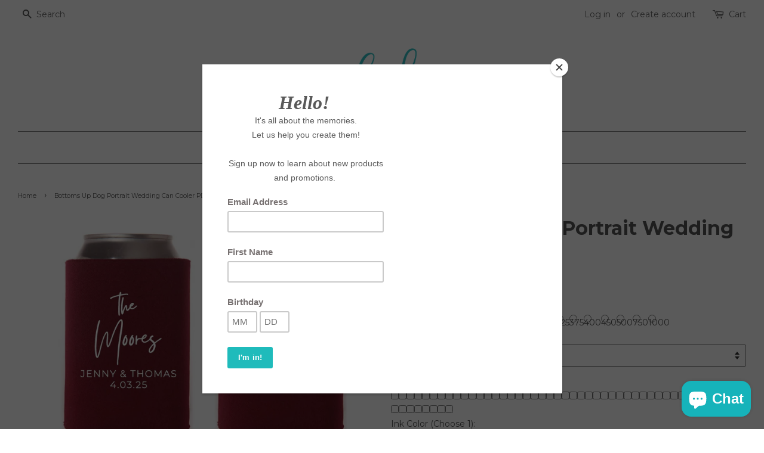

--- FILE ---
content_type: text/html; charset=utf-8
request_url: https://chickdesignboutique.com/products/copy-of-cheers-pet-sketch-monogram-wreath-wedding-can-cooler-pd3-1
body_size: 26569
content:
<!doctype html>
<!--[if lt IE 7]><html class="no-js lt-ie9 lt-ie8 lt-ie7" lang="en"> <![endif]-->
<!--[if IE 7]><html class="no-js lt-ie9 lt-ie8" lang="en"> <![endif]-->
<!--[if IE 8]><html class="no-js lt-ie9" lang="en"> <![endif]-->
<!--[if IE 9 ]><html class="ie9 no-js"> <![endif]-->
<!--[if (gt IE 9)|!(IE)]><!--> <html class="no-js"> <!--<![endif]-->
<head>
 
<link rel="stylesheet" href="https://obscure-escarpment-2240.herokuapp.com/stylesheets/bcpo-front.css">
  <script>var bcpo_product={"id":6937615269971,"title":"Bottoms Up Dog Portrait Wedding Can Cooler PD3","handle":"copy-of-cheers-pet-sketch-monogram-wreath-wedding-can-cooler-pd3-1","description":"\u003cp\u003e\u003cmeta charset=\"UTF-8\"\u003e\u003cspan data-mce-fragment=\"1\"\u003eCan Coolers are the perfect way to include your special pet in your big day! \u003c\/span\u003e\u003c\/p\u003e\n\u003cp\u003ePlease choose from the available pet options. If you do not see your breed or would like to customize your pet sketch please be sure to add the sketch add-on option to your cart.\u003c\/p\u003e\n\u003cp\u003e\u003cspan data-mce-fragment=\"1\"\u003ePlease choose the following from the options available:\u003c\/span\u003e\u003c\/p\u003e\n\u003cp\u003e\u003cspan data-mce-fragment=\"1\"\u003e\u003cmeta charset=\"UTF-8\"\u003e• Quantity of Coolers\u003cbr data-mce-fragment=\"1\"\u003e• Dog Breed\u003cbr data-mce-fragment=\"1\"\u003e• Can cooler color (Minimum 12 per Color)\u003cbr data-mce-fragment=\"1\"\u003e• Imprint Color (1 per order)\u003cbr data-mce-fragment=\"1\"\u003e• Bride \u0026amp; Groom First Names\u003cbr data-mce-fragment=\"1\"\u003e• New Last Name\u003cbr data-mce-fragment=\"1\"\u003e• Location (City\/State)\u003cbr data-mce-fragment=\"1\"\u003e• Date of the event\u003c\/span\u003e\u003c\/p\u003e\n\u003cp\u003eA proof will be sent to your email. \u003cspan data-mce-fragment=\"1\"\u003eOnce you approve the proof, I will begin creating the can coolers.\u003c\/span\u003e\u003cbr data-mce-fragment=\"1\"\u003e\u003cbr data-mce-fragment=\"1\"\u003e\u003cspan data-mce-fragment=\"1\"\u003eAvailable Breeds: American Staffordshire Terrier, Australian Shepherd, Basset Hound, Bernese Mountain Dog, Bichon, Boston Terrier, Boxer, Cairn Terrier, Cavalier King Charles, Chihuahua, Corgi, Dachshund, Dalmatian, Doodle, English Bulldog, French Bulldog, German Shepherd, Golden Retriever, Great Dane, Jack Russell, Labrador Retriever, Pomeranian, Poodle, Pug, Rottweiler, Schnauzer, Shih Tzu, Siberian Husky, West Highland Terrier, Yorkshire Terrier\u003c\/span\u003e\u003cbr data-mce-fragment=\"1\"\u003e\u003cbr data-mce-fragment=\"1\"\u003e\u003cspan data-mce-fragment=\"1\"\u003eCan coolers are available in a range of colors: Gold, Athletic Gold, Yellow, Coral, Peach, Orange, Burnt Orange, Rust, Dusty Rose, Blush, Bubble Gum, Strawberry, Red, Crimson, Maroon, Coral, Tangerine, Hot Pink, Raspberry, Orchid, Grape, Lilac, Eggplant, Purple, Navy Blue, Royal Blue, Cerulean, Neon Blue, Mint, Robins, Egg Blue, Turquoise, Teal, Emerald, Kelly Green, Lime Green, Pistachio, Sage, Willow, Forest, Olive, Camel, Sandstone, White, Frost, Lilac Gray, Steel, Gray, Black, Taupe, Brown, Camo, True Life Camo (See listing photo)\u003c\/span\u003e\u003cbr data-mce-fragment=\"1\"\u003e\u003cbr data-mce-fragment=\"1\"\u003e\u003cspan data-mce-fragment=\"1\"\u003eInk colors are: Metallic Silver, Metallic Gold, Metallic Copper, Metallic Rose, Metallic Black, Athletic Gold, Bright Yellow, Khaki, Brown, Black, Coral, Orange, Hot Pink, Red, Burgundy, Deep Blue, Navy, Royal Blue, Light Blue, Teal, Lime Green, Kelly Green, Forest Green, Gray, White (See listing photo)\u003c\/span\u003e\u003cbr data-mce-fragment=\"1\"\u003e\u003cbr data-mce-fragment=\"1\"\u003e\u003cspan data-mce-fragment=\"1\"\u003eRush Orders\u003c\/span\u003e\u003cbr data-mce-fragment=\"1\"\u003e\u003cspan data-mce-fragment=\"1\"\u003eIf you need a rush order, please contact me to see if I can meet your deadline and for a quote for the additional cost of rush production.\u003c\/span\u003e\u003cbr data-mce-fragment=\"1\"\u003e\u003cbr data-mce-fragment=\"1\"\u003e\u003cspan data-mce-fragment=\"1\"\u003eInformation on Your Can Coolers\u003c\/span\u003e\u003cbr data-mce-fragment=\"1\"\u003e\u003cspan data-mce-fragment=\"1\"\u003eMaterial: Collapsible Polyurethane Foam\u003c\/span\u003e\u003cbr data-mce-fragment=\"1\"\u003e\u003cspan data-mce-fragment=\"1\"\u003eSize: Fits 12 ounce Cans\u003c\/span\u003e\u003cbr data-mce-fragment=\"1\"\u003e\u003cspan data-mce-fragment=\"1\"\u003eImprint Ink: Includes 1-Color Imprint on either one or two sides. \u003c\/span\u003e\u003cbr data-mce-fragment=\"1\"\u003e\u003cspan data-mce-fragment=\"1\"\u003e(Unless specified, orders will be set up as a one-sided imprint)\u003c\/span\u003e\u003cbr data-mce-fragment=\"1\"\u003e\u003cspan data-mce-fragment=\"1\"\u003eImprint Area: 3.25\" (width) x 2.75\" (height)\u003c\/span\u003e\u003cbr data-mce-fragment=\"1\"\u003e\u003cspan data-mce-fragment=\"1\"\u003ePrinted coolers are non-refundable.\u003c\/span\u003e\u003cbr data-mce-fragment=\"1\"\u003e\u003cbr data-mce-fragment=\"1\"\u003e\u003cspan data-mce-fragment=\"1\"\u003eShipping\u003c\/span\u003e\u003cbr data-mce-fragment=\"1\"\u003e\u003cspan data-mce-fragment=\"1\"\u003eAll Domestic Orders shipped via USPS Regular Mail, USPS First Class Mail or USPS Priority Mail (differs by product). All International Orders ship USPS First Class Mail (no tracking provided) shipping does not include potential additional customs charges. Timing differs by product.\u003c\/span\u003e\u003c\/p\u003e","published_at":"2023-01-31T14:41:55-08:00","created_at":"2023-01-31T14:26:21-08:00","vendor":"ChickDesignBoutique","type":"Can Coolers","tags":["Can Cooler","Cozy","Koozies","Pet Illustration","Pet Portrait","Wedding Can Insulator","Wedding Favor","Wedding Favors","Wedding Koozies"],"price":5994,"price_min":5994,"price_max":66995,"available":true,"price_varies":true,"compare_at_price":null,"compare_at_price_min":0,"compare_at_price_max":0,"compare_at_price_varies":false,"variants":[{"id":40512197689427,"title":"10","option1":"10","option2":null,"option3":null,"sku":null,"requires_shipping":true,"taxable":true,"featured_image":null,"available":true,"name":"Bottoms Up Dog Portrait Wedding Can Cooler PD3 - 10","public_title":"10","options":["10"],"price":5994,"weight":0,"compare_at_price":null,"inventory_quantity":0,"inventory_management":null,"inventory_policy":"deny","barcode":null,"requires_selling_plan":false,"selling_plan_allocations":[]},{"id":40512197722195,"title":"12","option1":"12","option2":null,"option3":null,"sku":null,"requires_shipping":true,"taxable":true,"featured_image":null,"available":true,"name":"Bottoms Up Dog Portrait Wedding Can Cooler PD3 - 12","public_title":"12","options":["12"],"price":7195,"weight":0,"compare_at_price":null,"inventory_quantity":0,"inventory_management":null,"inventory_policy":"deny","barcode":null,"requires_selling_plan":false,"selling_plan_allocations":[]},{"id":40512197754963,"title":"25","option1":"25","option2":null,"option3":null,"sku":null,"requires_shipping":true,"taxable":true,"featured_image":null,"available":true,"name":"Bottoms Up Dog Portrait Wedding Can Cooler PD3 - 25","public_title":"25","options":["25"],"price":10495,"weight":0,"compare_at_price":null,"inventory_quantity":0,"inventory_management":null,"inventory_policy":"deny","barcode":null,"requires_selling_plan":false,"selling_plan_allocations":[]},{"id":40512197787731,"title":"50","option1":"50","option2":null,"option3":null,"sku":null,"requires_shipping":true,"taxable":true,"featured_image":null,"available":true,"name":"Bottoms Up Dog Portrait Wedding Can Cooler PD3 - 50","public_title":"50","options":["50"],"price":13595,"weight":0,"compare_at_price":null,"inventory_quantity":0,"inventory_management":null,"inventory_policy":"deny","barcode":null,"requires_selling_plan":false,"selling_plan_allocations":[]},{"id":40512197820499,"title":"75","option1":"75","option2":null,"option3":null,"sku":null,"requires_shipping":true,"taxable":true,"featured_image":null,"available":true,"name":"Bottoms Up Dog Portrait Wedding Can Cooler PD3 - 75","public_title":"75","options":["75"],"price":15995,"weight":0,"compare_at_price":null,"inventory_quantity":0,"inventory_management":null,"inventory_policy":"deny","barcode":null,"requires_selling_plan":false,"selling_plan_allocations":[]},{"id":40512197853267,"title":"100","option1":"100","option2":null,"option3":null,"sku":null,"requires_shipping":true,"taxable":true,"featured_image":null,"available":true,"name":"Bottoms Up Dog Portrait Wedding Can Cooler PD3 - 100","public_title":"100","options":["100"],"price":16895,"weight":0,"compare_at_price":null,"inventory_quantity":0,"inventory_management":null,"inventory_policy":"deny","barcode":null,"requires_selling_plan":false,"selling_plan_allocations":[]},{"id":40512197886035,"title":"125","option1":"125","option2":null,"option3":null,"sku":null,"requires_shipping":true,"taxable":true,"featured_image":null,"available":true,"name":"Bottoms Up Dog Portrait Wedding Can Cooler PD3 - 125","public_title":"125","options":["125"],"price":18795,"weight":0,"compare_at_price":null,"inventory_quantity":0,"inventory_management":null,"inventory_policy":"deny","barcode":null,"requires_selling_plan":false,"selling_plan_allocations":[]},{"id":40512197918803,"title":"150","option1":"150","option2":null,"option3":null,"sku":null,"requires_shipping":true,"taxable":true,"featured_image":null,"available":true,"name":"Bottoms Up Dog Portrait Wedding Can Cooler PD3 - 150","public_title":"150","options":["150"],"price":20495,"weight":0,"compare_at_price":null,"inventory_quantity":0,"inventory_management":null,"inventory_policy":"deny","barcode":null,"requires_selling_plan":false,"selling_plan_allocations":[]},{"id":40512197951571,"title":"200","option1":"200","option2":null,"option3":null,"sku":null,"requires_shipping":true,"taxable":true,"featured_image":null,"available":true,"name":"Bottoms Up Dog Portrait Wedding Can Cooler PD3 - 200","public_title":"200","options":["200"],"price":20995,"weight":0,"compare_at_price":null,"inventory_quantity":0,"inventory_management":null,"inventory_policy":"deny","barcode":null,"requires_selling_plan":false,"selling_plan_allocations":[]},{"id":40512197984339,"title":"225","option1":"225","option2":null,"option3":null,"sku":null,"requires_shipping":true,"taxable":true,"featured_image":null,"available":true,"name":"Bottoms Up Dog Portrait Wedding Can Cooler PD3 - 225","public_title":"225","options":["225"],"price":21895,"weight":0,"compare_at_price":null,"inventory_quantity":0,"inventory_management":null,"inventory_policy":"deny","barcode":null,"requires_selling_plan":false,"selling_plan_allocations":[]},{"id":40512198017107,"title":"250","option1":"250","option2":null,"option3":null,"sku":null,"requires_shipping":true,"taxable":true,"featured_image":null,"available":true,"name":"Bottoms Up Dog Portrait Wedding Can Cooler PD3 - 250","public_title":"250","options":["250"],"price":22795,"weight":0,"compare_at_price":null,"inventory_quantity":0,"inventory_management":null,"inventory_policy":"deny","barcode":null,"requires_selling_plan":false,"selling_plan_allocations":[]},{"id":40512198049875,"title":"275","option1":"275","option2":null,"option3":null,"sku":null,"requires_shipping":true,"taxable":true,"featured_image":null,"available":true,"name":"Bottoms Up Dog Portrait Wedding Can Cooler PD3 - 275","public_title":"275","options":["275"],"price":24495,"weight":0,"compare_at_price":null,"inventory_quantity":0,"inventory_management":null,"inventory_policy":"deny","barcode":null,"requires_selling_plan":false,"selling_plan_allocations":[]},{"id":40512198082643,"title":"300","option1":"300","option2":null,"option3":null,"sku":null,"requires_shipping":true,"taxable":true,"featured_image":null,"available":true,"name":"Bottoms Up Dog Portrait Wedding Can Cooler PD3 - 300","public_title":"300","options":["300"],"price":24995,"weight":0,"compare_at_price":null,"inventory_quantity":0,"inventory_management":null,"inventory_policy":"deny","barcode":null,"requires_selling_plan":false,"selling_plan_allocations":[]},{"id":40512198115411,"title":"325","option1":"325","option2":null,"option3":null,"sku":null,"requires_shipping":true,"taxable":true,"featured_image":null,"available":true,"name":"Bottoms Up Dog Portrait Wedding Can Cooler PD3 - 325","public_title":"325","options":["325"],"price":25795,"weight":0,"compare_at_price":null,"inventory_quantity":0,"inventory_management":null,"inventory_policy":"deny","barcode":null,"requires_selling_plan":false,"selling_plan_allocations":[]},{"id":40512198148179,"title":"375","option1":"375","option2":null,"option3":null,"sku":null,"requires_shipping":true,"taxable":true,"featured_image":null,"available":true,"name":"Bottoms Up Dog Portrait Wedding Can Cooler PD3 - 375","public_title":"375","options":["375"],"price":28995,"weight":0,"compare_at_price":null,"inventory_quantity":0,"inventory_management":null,"inventory_policy":"deny","barcode":null,"requires_selling_plan":false,"selling_plan_allocations":[]},{"id":40512198180947,"title":"400","option1":"400","option2":null,"option3":null,"sku":null,"requires_shipping":true,"taxable":true,"featured_image":null,"available":true,"name":"Bottoms Up Dog Portrait Wedding Can Cooler PD3 - 400","public_title":"400","options":["400"],"price":30895,"weight":0,"compare_at_price":null,"inventory_quantity":0,"inventory_management":null,"inventory_policy":"deny","barcode":null,"requires_selling_plan":false,"selling_plan_allocations":[]},{"id":40512198213715,"title":"450","option1":"450","option2":null,"option3":null,"sku":null,"requires_shipping":true,"taxable":true,"featured_image":null,"available":true,"name":"Bottoms Up Dog Portrait Wedding Can Cooler PD3 - 450","public_title":"450","options":["450"],"price":33895,"weight":0,"compare_at_price":null,"inventory_quantity":0,"inventory_management":null,"inventory_policy":"deny","barcode":null,"requires_selling_plan":false,"selling_plan_allocations":[]},{"id":40512198246483,"title":"500","option1":"500","option2":null,"option3":null,"sku":null,"requires_shipping":true,"taxable":true,"featured_image":null,"available":true,"name":"Bottoms Up Dog Portrait Wedding Can Cooler PD3 - 500","public_title":"500","options":["500"],"price":35895,"weight":0,"compare_at_price":null,"inventory_quantity":0,"inventory_management":null,"inventory_policy":"deny","barcode":null,"requires_selling_plan":false,"selling_plan_allocations":[]},{"id":40512198279251,"title":"750","option1":"750","option2":null,"option3":null,"sku":null,"requires_shipping":true,"taxable":true,"featured_image":null,"available":true,"name":"Bottoms Up Dog Portrait Wedding Can Cooler PD3 - 750","public_title":"750","options":["750"],"price":52995,"weight":0,"compare_at_price":null,"inventory_quantity":0,"inventory_management":null,"inventory_policy":"deny","barcode":null,"requires_selling_plan":false,"selling_plan_allocations":[]},{"id":40512198312019,"title":"1000","option1":"1000","option2":null,"option3":null,"sku":null,"requires_shipping":true,"taxable":true,"featured_image":null,"available":true,"name":"Bottoms Up Dog Portrait Wedding Can Cooler PD3 - 1000","public_title":"1000","options":["1000"],"price":66995,"weight":0,"compare_at_price":null,"inventory_quantity":0,"inventory_management":null,"inventory_policy":"deny","barcode":null,"requires_selling_plan":false,"selling_plan_allocations":[]}],"images":["\/\/chickdesignboutique.com\/cdn\/shop\/products\/PD3-01.jpg?v=1675204002","\/\/chickdesignboutique.com\/cdn\/shop\/products\/DogBreedOptions-01_c103209c-c7fb-49ea-aa01-1ebda627c628.jpg?v=1675204002","\/\/chickdesignboutique.com\/cdn\/shop\/products\/COOLER_COLORS-01_390c78fd-7a7b-4c04-a579-a33a4b51a863.jpg?v=1675204002","\/\/chickdesignboutique.com\/cdn\/shop\/products\/COOLER_COLORS-03_994f2ace-b669-48d7-8c83-1844a2ec5064.jpg?v=1675204002"],"featured_image":"\/\/chickdesignboutique.com\/cdn\/shop\/products\/PD3-01.jpg?v=1675204002","options":["Quantity"],"media":[{"alt":"Bottoms Up Koozies Dog Portrait","id":24379543322707,"position":1,"preview_image":{"aspect_ratio":1.172,"height":1229,"width":1440,"src":"\/\/chickdesignboutique.com\/cdn\/shop\/products\/PD3-01.jpg?v=1675204002"},"aspect_ratio":1.172,"height":1229,"media_type":"image","src":"\/\/chickdesignboutique.com\/cdn\/shop\/products\/PD3-01.jpg?v=1675204002","width":1440},{"alt":"Dog Breeds","id":24379542503507,"position":2,"preview_image":{"aspect_ratio":0.555,"height":3307,"width":1836,"src":"\/\/chickdesignboutique.com\/cdn\/shop\/products\/DogBreedOptions-01_c103209c-c7fb-49ea-aa01-1ebda627c628.jpg?v=1675204002"},"aspect_ratio":0.555,"height":3307,"media_type":"image","src":"\/\/chickdesignboutique.com\/cdn\/shop\/products\/DogBreedOptions-01_c103209c-c7fb-49ea-aa01-1ebda627c628.jpg?v=1675204002","width":1836},{"alt":"Can Cooler Options","id":24379542536275,"position":3,"preview_image":{"aspect_ratio":0.48,"height":2202,"width":1057,"src":"\/\/chickdesignboutique.com\/cdn\/shop\/products\/COOLER_COLORS-01_390c78fd-7a7b-4c04-a579-a33a4b51a863.jpg?v=1675204002"},"aspect_ratio":0.48,"height":2202,"media_type":"image","src":"\/\/chickdesignboutique.com\/cdn\/shop\/products\/COOLER_COLORS-01_390c78fd-7a7b-4c04-a579-a33a4b51a863.jpg?v=1675204002","width":1057},{"alt":"Ink Colors","id":24379542569043,"position":4,"preview_image":{"aspect_ratio":0.843,"height":1550,"width":1307,"src":"\/\/chickdesignboutique.com\/cdn\/shop\/products\/COOLER_COLORS-03_994f2ace-b669-48d7-8c83-1844a2ec5064.jpg?v=1675204002"},"aspect_ratio":0.843,"height":1550,"media_type":"image","src":"\/\/chickdesignboutique.com\/cdn\/shop\/products\/COOLER_COLORS-03_994f2ace-b669-48d7-8c83-1844a2ec5064.jpg?v=1675204002","width":1307}],"requires_selling_plan":false,"selling_plan_groups":[],"content":"\u003cp\u003e\u003cmeta charset=\"UTF-8\"\u003e\u003cspan data-mce-fragment=\"1\"\u003eCan Coolers are the perfect way to include your special pet in your big day! \u003c\/span\u003e\u003c\/p\u003e\n\u003cp\u003ePlease choose from the available pet options. If you do not see your breed or would like to customize your pet sketch please be sure to add the sketch add-on option to your cart.\u003c\/p\u003e\n\u003cp\u003e\u003cspan data-mce-fragment=\"1\"\u003ePlease choose the following from the options available:\u003c\/span\u003e\u003c\/p\u003e\n\u003cp\u003e\u003cspan data-mce-fragment=\"1\"\u003e\u003cmeta charset=\"UTF-8\"\u003e• Quantity of Coolers\u003cbr data-mce-fragment=\"1\"\u003e• Dog Breed\u003cbr data-mce-fragment=\"1\"\u003e• Can cooler color (Minimum 12 per Color)\u003cbr data-mce-fragment=\"1\"\u003e• Imprint Color (1 per order)\u003cbr data-mce-fragment=\"1\"\u003e• Bride \u0026amp; Groom First Names\u003cbr data-mce-fragment=\"1\"\u003e• New Last Name\u003cbr data-mce-fragment=\"1\"\u003e• Location (City\/State)\u003cbr data-mce-fragment=\"1\"\u003e• Date of the event\u003c\/span\u003e\u003c\/p\u003e\n\u003cp\u003eA proof will be sent to your email. \u003cspan data-mce-fragment=\"1\"\u003eOnce you approve the proof, I will begin creating the can coolers.\u003c\/span\u003e\u003cbr data-mce-fragment=\"1\"\u003e\u003cbr data-mce-fragment=\"1\"\u003e\u003cspan data-mce-fragment=\"1\"\u003eAvailable Breeds: American Staffordshire Terrier, Australian Shepherd, Basset Hound, Bernese Mountain Dog, Bichon, Boston Terrier, Boxer, Cairn Terrier, Cavalier King Charles, Chihuahua, Corgi, Dachshund, Dalmatian, Doodle, English Bulldog, French Bulldog, German Shepherd, Golden Retriever, Great Dane, Jack Russell, Labrador Retriever, Pomeranian, Poodle, Pug, Rottweiler, Schnauzer, Shih Tzu, Siberian Husky, West Highland Terrier, Yorkshire Terrier\u003c\/span\u003e\u003cbr data-mce-fragment=\"1\"\u003e\u003cbr data-mce-fragment=\"1\"\u003e\u003cspan data-mce-fragment=\"1\"\u003eCan coolers are available in a range of colors: Gold, Athletic Gold, Yellow, Coral, Peach, Orange, Burnt Orange, Rust, Dusty Rose, Blush, Bubble Gum, Strawberry, Red, Crimson, Maroon, Coral, Tangerine, Hot Pink, Raspberry, Orchid, Grape, Lilac, Eggplant, Purple, Navy Blue, Royal Blue, Cerulean, Neon Blue, Mint, Robins, Egg Blue, Turquoise, Teal, Emerald, Kelly Green, Lime Green, Pistachio, Sage, Willow, Forest, Olive, Camel, Sandstone, White, Frost, Lilac Gray, Steel, Gray, Black, Taupe, Brown, Camo, True Life Camo (See listing photo)\u003c\/span\u003e\u003cbr data-mce-fragment=\"1\"\u003e\u003cbr data-mce-fragment=\"1\"\u003e\u003cspan data-mce-fragment=\"1\"\u003eInk colors are: Metallic Silver, Metallic Gold, Metallic Copper, Metallic Rose, Metallic Black, Athletic Gold, Bright Yellow, Khaki, Brown, Black, Coral, Orange, Hot Pink, Red, Burgundy, Deep Blue, Navy, Royal Blue, Light Blue, Teal, Lime Green, Kelly Green, Forest Green, Gray, White (See listing photo)\u003c\/span\u003e\u003cbr data-mce-fragment=\"1\"\u003e\u003cbr data-mce-fragment=\"1\"\u003e\u003cspan data-mce-fragment=\"1\"\u003eRush Orders\u003c\/span\u003e\u003cbr data-mce-fragment=\"1\"\u003e\u003cspan data-mce-fragment=\"1\"\u003eIf you need a rush order, please contact me to see if I can meet your deadline and for a quote for the additional cost of rush production.\u003c\/span\u003e\u003cbr data-mce-fragment=\"1\"\u003e\u003cbr data-mce-fragment=\"1\"\u003e\u003cspan data-mce-fragment=\"1\"\u003eInformation on Your Can Coolers\u003c\/span\u003e\u003cbr data-mce-fragment=\"1\"\u003e\u003cspan data-mce-fragment=\"1\"\u003eMaterial: Collapsible Polyurethane Foam\u003c\/span\u003e\u003cbr data-mce-fragment=\"1\"\u003e\u003cspan data-mce-fragment=\"1\"\u003eSize: Fits 12 ounce Cans\u003c\/span\u003e\u003cbr data-mce-fragment=\"1\"\u003e\u003cspan data-mce-fragment=\"1\"\u003eImprint Ink: Includes 1-Color Imprint on either one or two sides. \u003c\/span\u003e\u003cbr data-mce-fragment=\"1\"\u003e\u003cspan data-mce-fragment=\"1\"\u003e(Unless specified, orders will be set up as a one-sided imprint)\u003c\/span\u003e\u003cbr data-mce-fragment=\"1\"\u003e\u003cspan data-mce-fragment=\"1\"\u003eImprint Area: 3.25\" (width) x 2.75\" (height)\u003c\/span\u003e\u003cbr data-mce-fragment=\"1\"\u003e\u003cspan data-mce-fragment=\"1\"\u003ePrinted coolers are non-refundable.\u003c\/span\u003e\u003cbr data-mce-fragment=\"1\"\u003e\u003cbr data-mce-fragment=\"1\"\u003e\u003cspan data-mce-fragment=\"1\"\u003eShipping\u003c\/span\u003e\u003cbr data-mce-fragment=\"1\"\u003e\u003cspan data-mce-fragment=\"1\"\u003eAll Domestic Orders shipped via USPS Regular Mail, USPS First Class Mail or USPS Priority Mail (differs by product). All International Orders ship USPS First Class Mail (no tracking provided) shipping does not include potential additional customs charges. Timing differs by product.\u003c\/span\u003e\u003c\/p\u003e"}; var bcpo_data={"product_id":"6936846139475","shopify_options":[{"type":"buttons","unique":"_6jtc024mb"}],"virtual_options":[{"title":"Dog Breed","type":"default","unique":"_96uuntoic","preselect_value":"","required":"on","values":[{"key":"American Staffordshire Terrier"},{"key":"Australian Shepherd"},{"key":"Basset Hound"},{"key":"Bernese Mountain Dog"},{"key":"Bichon"},{"key":"Boston Terrier"},{"key":"Boxer"},{"key":"Cairn Terrier"},{"key":"Cavalier King Charles"},{"key":"Chihuahua"},{"key":"Corgi"},{"key":"Dachshund"},{"key":"Dalmatian"},{"key":"Doodle"},{"key":"English Bulldog"},{"key":"French Bulldog"},{"key":"German Shepherd"},{"key":"Golden Retriever"},{"key":"Great Dane"},{"key":"Jack Russell"},{"key":"Labrador Retriever"},{"key":"Pomeranian"},{"key":"Poodle"},{"key":"Pug"},{"key":"Rottweiler"},{"key":"Schnauzer"},{"key":"Shih Tzu"},{"key":"Siberian Husky"},{"key":"West Highland Terrier"},{"key":"Yorkshire Terrier"}]},{"title":"Cooler Colors (Choose up to 4)","type":"images","unique":"_0rr92bwrs","preselect_value":"","multiselect":"on","multiselect_operator":"at most","multiselect_number":"4","required":"on","values":[{"key":"Gold","value":"https://d17fzo7x83uajt.cloudfront.net/eyJidWNrZXQiOiJiY3BvIiwia2V5IjoiY2hpY2tkZXNpZ25ib3V0aXF1ZS5teXNob3BpZnkuY29tLzY5MzY4NDYxMzk0NzUtQXNzZXQ3MS5wbmciLCJlZGl0cyI6eyJyZXNpemUiOnsid2lkdGgiOjIwMCwiZml0IjoiY29udGFpbiJ9fX0="},{"key":"Athletic Gold","value":"https://d17fzo7x83uajt.cloudfront.net/eyJidWNrZXQiOiJiY3BvIiwia2V5IjoiY2hpY2tkZXNpZ25ib3V0aXF1ZS5teXNob3BpZnkuY29tLzY5MzY4NDYxMzk0NzUtQXNzZXQ4NS5wbmciLCJlZGl0cyI6eyJyZXNpemUiOnsid2lkdGgiOjIwMCwiZml0IjoiY29udGFpbiJ9fX0="},{"key":"Yellow","value":"https://d17fzo7x83uajt.cloudfront.net/eyJidWNrZXQiOiJiY3BvIiwia2V5IjoiY2hpY2tkZXNpZ25ib3V0aXF1ZS5teXNob3BpZnkuY29tLzY5MzY4NDYxMzk0NzUtQXNzZXQ4Ny5wbmciLCJlZGl0cyI6eyJyZXNpemUiOnsid2lkdGgiOjIwMCwiZml0IjoiY29udGFpbiJ9fX0="},{"key":"Peach","value":"https://d17fzo7x83uajt.cloudfront.net/eyJidWNrZXQiOiJiY3BvIiwia2V5IjoiY2hpY2tkZXNpZ25ib3V0aXF1ZS5teXNob3BpZnkuY29tLzY5MzY4NDYxMzk0NzUtQXNzZXQ4MS5wbmciLCJlZGl0cyI6eyJyZXNpemUiOnsid2lkdGgiOjIwMCwiZml0IjoiY29udGFpbiJ9fX0="},{"key":"Orange","value":"https://d17fzo7x83uajt.cloudfront.net/eyJidWNrZXQiOiJiY3BvIiwia2V5IjoiY2hpY2tkZXNpZ25ib3V0aXF1ZS5teXNob3BpZnkuY29tLzY5MzY4NDYxMzk0NzUtQXNzZXQ5OC5wbmciLCJlZGl0cyI6eyJyZXNpemUiOnsid2lkdGgiOjIwMCwiZml0IjoiY29udGFpbiJ9fX0="},{"key":"Burnt Orange","value":"https://d17fzo7x83uajt.cloudfront.net/eyJidWNrZXQiOiJiY3BvIiwia2V5IjoiY2hpY2tkZXNpZ25ib3V0aXF1ZS5teXNob3BpZnkuY29tLzY5MzY4NDYxMzk0NzUtQXNzZXQxMTMucG5nIiwiZWRpdHMiOnsicmVzaXplIjp7IndpZHRoIjoyMDAsImZpdCI6ImNvbnRhaW4ifX19"},{"key":"Rust","value":"https://d17fzo7x83uajt.cloudfront.net/eyJidWNrZXQiOiJiY3BvIiwia2V5IjoiY2hpY2tkZXNpZ25ib3V0aXF1ZS5teXNob3BpZnkuY29tLzY5MzY4NDYxMzk0NzUtQXNzZXQ2NS5wbmciLCJlZGl0cyI6eyJyZXNpemUiOnsid2lkdGgiOjIwMCwiZml0IjoiY29udGFpbiJ9fX0="},{"key":"Dusty Rose","value":"https://d17fzo7x83uajt.cloudfront.net/eyJidWNrZXQiOiJiY3BvIiwia2V5IjoiY2hpY2tkZXNpZ25ib3V0aXF1ZS5teXNob3BpZnkuY29tLzY5MzY4NDYxMzk0NzUtQXNzZXQxMDgucG5nIiwiZWRpdHMiOnsicmVzaXplIjp7IndpZHRoIjoyMDAsImZpdCI6ImNvbnRhaW4ifX19"},{"key":"Blush","value":"https://d17fzo7x83uajt.cloudfront.net/eyJidWNrZXQiOiJiY3BvIiwia2V5IjoiY2hpY2tkZXNpZ25ib3V0aXF1ZS5teXNob3BpZnkuY29tLzY5MzY4NDYxMzk0NzUtQXNzZXQ3NC5wbmciLCJlZGl0cyI6eyJyZXNpemUiOnsid2lkdGgiOjIwMCwiZml0IjoiY29udGFpbiJ9fX0="},{"key":"Bubble Gum","value":"https://d17fzo7x83uajt.cloudfront.net/eyJidWNrZXQiOiJiY3BvIiwia2V5IjoiY2hpY2tkZXNpZ25ib3V0aXF1ZS5teXNob3BpZnkuY29tLzY5MzY4NDYxMzk0NzUtQXNzZXQ3MC5wbmciLCJlZGl0cyI6eyJyZXNpemUiOnsid2lkdGgiOjIwMCwiZml0IjoiY29udGFpbiJ9fX0="},{"key":"Strawberry","value":"https://d17fzo7x83uajt.cloudfront.net/eyJidWNrZXQiOiJiY3BvIiwia2V5IjoiY2hpY2tkZXNpZ25ib3V0aXF1ZS5teXNob3BpZnkuY29tLzY5MzY4NDYxMzk0NzUtQXNzZXQ3OC5wbmciLCJlZGl0cyI6eyJyZXNpemUiOnsid2lkdGgiOjIwMCwiZml0IjoiY29udGFpbiJ9fX0="},{"key":"Red","value":"https://d17fzo7x83uajt.cloudfront.net/eyJidWNrZXQiOiJiY3BvIiwia2V5IjoiY2hpY2tkZXNpZ25ib3V0aXF1ZS5teXNob3BpZnkuY29tLzY5MzY4NDYxMzk0NzUtQXNzZXQ5NC5wbmciLCJlZGl0cyI6eyJyZXNpemUiOnsid2lkdGgiOjIwMCwiZml0IjoiY29udGFpbiJ9fX0="},{"key":"Crimson","value":"https://d17fzo7x83uajt.cloudfront.net/eyJidWNrZXQiOiJiY3BvIiwia2V5IjoiY2hpY2tkZXNpZ25ib3V0aXF1ZS5teXNob3BpZnkuY29tLzY5MzY4NDYxMzk0NzUtQXNzZXQ2OS5wbmciLCJlZGl0cyI6eyJyZXNpemUiOnsid2lkdGgiOjIwMCwiZml0IjoiY29udGFpbiJ9fX0="},{"key":"Maroon","value":"https://d17fzo7x83uajt.cloudfront.net/eyJidWNrZXQiOiJiY3BvIiwia2V5IjoiY2hpY2tkZXNpZ25ib3V0aXF1ZS5teXNob3BpZnkuY29tLzY5MzY4NDYxMzk0NzUtQXNzZXQxMDEucG5nIiwiZWRpdHMiOnsicmVzaXplIjp7IndpZHRoIjoyMDAsImZpdCI6ImNvbnRhaW4ifX19"},{"key":"Coral","value":"https://d17fzo7x83uajt.cloudfront.net/eyJidWNrZXQiOiJiY3BvIiwia2V5IjoiY2hpY2tkZXNpZ25ib3V0aXF1ZS5teXNob3BpZnkuY29tLzY5MzY4NDYxMzk0NzUtQXNzZXQxMDkucG5nIiwiZWRpdHMiOnsicmVzaXplIjp7IndpZHRoIjoyMDAsImZpdCI6ImNvbnRhaW4ifX19"},{"key":"Tangerine","value":"https://d17fzo7x83uajt.cloudfront.net/eyJidWNrZXQiOiJiY3BvIiwia2V5IjoiY2hpY2tkZXNpZ25ib3V0aXF1ZS5teXNob3BpZnkuY29tLzY5MzY4NDYxMzk0NzUtQXNzZXQ5MC5wbmciLCJlZGl0cyI6eyJyZXNpemUiOnsid2lkdGgiOjIwMCwiZml0IjoiY29udGFpbiJ9fX0="},{"key":"Hot Pink","value":"https://d17fzo7x83uajt.cloudfront.net/eyJidWNrZXQiOiJiY3BvIiwia2V5IjoiY2hpY2tkZXNpZ25ib3V0aXF1ZS5teXNob3BpZnkuY29tLzY5MzY4NDYxMzk0NzUtQXNzZXQxMDQucG5nIiwiZWRpdHMiOnsicmVzaXplIjp7IndpZHRoIjoyMDAsImZpdCI6ImNvbnRhaW4ifX19"},{"key":"Raspberry","value":"https://d17fzo7x83uajt.cloudfront.net/eyJidWNrZXQiOiJiY3BvIiwia2V5IjoiY2hpY2tkZXNpZ25ib3V0aXF1ZS5teXNob3BpZnkuY29tLzY5MzY4NDYxMzk0NzUtQXNzZXQ5NS5wbmciLCJlZGl0cyI6eyJyZXNpemUiOnsid2lkdGgiOjIwMCwiZml0IjoiY29udGFpbiJ9fX0="},{"key":"Orchid","value":"https://d17fzo7x83uajt.cloudfront.net/eyJidWNrZXQiOiJiY3BvIiwia2V5IjoiY2hpY2tkZXNpZ25ib3V0aXF1ZS5teXNob3BpZnkuY29tLzY5MzY4NDYxMzk0NzUtQXNzZXQ5Ny5wbmciLCJlZGl0cyI6eyJyZXNpemUiOnsid2lkdGgiOjIwMCwiZml0IjoiY29udGFpbiJ9fX0="},{"key":"Grape","value":"https://d17fzo7x83uajt.cloudfront.net/eyJidWNrZXQiOiJiY3BvIiwia2V5IjoiY2hpY2tkZXNpZ25ib3V0aXF1ZS5teXNob3BpZnkuY29tLzY5MzY4NDYxMzk0NzUtQXNzZXQ2OC5wbmciLCJlZGl0cyI6eyJyZXNpemUiOnsid2lkdGgiOjIwMCwiZml0IjoiY29udGFpbiJ9fX0="},{"key":"Lilac","value":"https://d17fzo7x83uajt.cloudfront.net/eyJidWNrZXQiOiJiY3BvIiwia2V5IjoiY2hpY2tkZXNpZ25ib3V0aXF1ZS5teXNob3BpZnkuY29tLzY5MzY4NDYxMzk0NzUtQXNzZXQ2Ny5wbmciLCJlZGl0cyI6eyJyZXNpemUiOnsid2lkdGgiOjIwMCwiZml0IjoiY29udGFpbiJ9fX0="},{"key":"Eggplant","value":"https://d17fzo7x83uajt.cloudfront.net/eyJidWNrZXQiOiJiY3BvIiwia2V5IjoiY2hpY2tkZXNpZ25ib3V0aXF1ZS5teXNob3BpZnkuY29tLzY5MzY4NDYxMzk0NzUtQXNzZXQxMDcucG5nIiwiZWRpdHMiOnsicmVzaXplIjp7IndpZHRoIjoyMDAsImZpdCI6ImNvbnRhaW4ifX19"},{"key":"Purple","value":"https://d17fzo7x83uajt.cloudfront.net/eyJidWNrZXQiOiJiY3BvIiwia2V5IjoiY2hpY2tkZXNpZ25ib3V0aXF1ZS5teXNob3BpZnkuY29tLzY5MzY4NDYxMzk0NzUtQXNzZXQ5Ni5wbmciLCJlZGl0cyI6eyJyZXNpemUiOnsid2lkdGgiOjIwMCwiZml0IjoiY29udGFpbiJ9fX0="},{"key":"Navy","value":"https://d17fzo7x83uajt.cloudfront.net/eyJidWNrZXQiOiJiY3BvIiwia2V5IjoiY2hpY2tkZXNpZ25ib3V0aXF1ZS5teXNob3BpZnkuY29tLzY5MzY4NDYxMzk0NzUtQXNzZXQ4Ni5wbmciLCJlZGl0cyI6eyJyZXNpemUiOnsid2lkdGgiOjIwMCwiZml0IjoiY29udGFpbiJ9fX0="},{"key":"Royal Blue","value":"https://d17fzo7x83uajt.cloudfront.net/eyJidWNrZXQiOiJiY3BvIiwia2V5IjoiY2hpY2tkZXNpZ25ib3V0aXF1ZS5teXNob3BpZnkuY29tLzY5MzY4NDYxMzk0NzUtQXNzZXQ5Mi5wbmciLCJlZGl0cyI6eyJyZXNpemUiOnsid2lkdGgiOjIwMCwiZml0IjoiY29udGFpbiJ9fX0="},{"key":"Cerulean","value":"https://d17fzo7x83uajt.cloudfront.net/eyJidWNrZXQiOiJiY3BvIiwia2V5IjoiY2hpY2tkZXNpZ25ib3V0aXF1ZS5teXNob3BpZnkuY29tLzY5MzY4NDYxMzk0NzUtQXNzZXQ3Ni5wbmciLCJlZGl0cyI6eyJyZXNpemUiOnsid2lkdGgiOjIwMCwiZml0IjoiY29udGFpbiJ9fX0="},{"key":"Neon Blue","value":"https://d17fzo7x83uajt.cloudfront.net/eyJidWNrZXQiOiJiY3BvIiwia2V5IjoiY2hpY2tkZXNpZ25ib3V0aXF1ZS5teXNob3BpZnkuY29tLzY5MzY4NDYxMzk0NzUtQXNzZXQ5OS5wbmciLCJlZGl0cyI6eyJyZXNpemUiOnsid2lkdGgiOjIwMCwiZml0IjoiY29udGFpbiJ9fX0="},{"key":"Placid Blue","value":"https://d17fzo7x83uajt.cloudfront.net/eyJidWNrZXQiOiJiY3BvIiwia2V5IjoiY2hpY2tkZXNpZ25ib3V0aXF1ZS5teXNob3BpZnkuY29tLzY5MzY4NDYxMzk0NzUtQXNzZXQ2My5wbmciLCJlZGl0cyI6eyJyZXNpemUiOnsid2lkdGgiOjIwMCwiZml0IjoiY29udGFpbiJ9fX0="},{"key":"Mint","value":"https://d17fzo7x83uajt.cloudfront.net/eyJidWNrZXQiOiJiY3BvIiwia2V5IjoiY2hpY2tkZXNpZ25ib3V0aXF1ZS5teXNob3BpZnkuY29tLzY5MzY4NDYxMzk0NzUtQXNzZXQxMDAucG5nIiwiZWRpdHMiOnsicmVzaXplIjp7IndpZHRoIjoyMDAsImZpdCI6ImNvbnRhaW4ifX19"},{"key":"Robins Egg","value":"https://d17fzo7x83uajt.cloudfront.net/eyJidWNrZXQiOiJiY3BvIiwia2V5IjoiY2hpY2tkZXNpZ25ib3V0aXF1ZS5teXNob3BpZnkuY29tLzY5MzY4NDYxMzk0NzUtQXNzZXQ5My5wbmciLCJlZGl0cyI6eyJyZXNpemUiOnsid2lkdGgiOjIwMCwiZml0IjoiY29udGFpbiJ9fX0="},{"key":"Turquoise","value":"https://d17fzo7x83uajt.cloudfront.net/eyJidWNrZXQiOiJiY3BvIiwia2V5IjoiY2hpY2tkZXNpZ25ib3V0aXF1ZS5teXNob3BpZnkuY29tLzY5MzY4NDYxMzk0NzUtQXNzZXQ2NC5wbmciLCJlZGl0cyI6eyJyZXNpemUiOnsid2lkdGgiOjIwMCwiZml0IjoiY29udGFpbiJ9fX0="},{"key":"Teal","value":"https://d17fzo7x83uajt.cloudfront.net/eyJidWNrZXQiOiJiY3BvIiwia2V5IjoiY2hpY2tkZXNpZ25ib3V0aXF1ZS5teXNob3BpZnkuY29tLzY5MzY4NDYxMzk0NzUtQXNzZXQ4OS5wbmciLCJlZGl0cyI6eyJyZXNpemUiOnsid2lkdGgiOjIwMCwiZml0IjoiY29udGFpbiJ9fX0="},{"key":"Emerald","value":"https://d17fzo7x83uajt.cloudfront.net/eyJidWNrZXQiOiJiY3BvIiwia2V5IjoiY2hpY2tkZXNpZ25ib3V0aXF1ZS5teXNob3BpZnkuY29tLzY5MzY4NDYxMzk0NzUtQXNzZXQ4NC5wbmciLCJlZGl0cyI6eyJyZXNpemUiOnsid2lkdGgiOjIwMCwiZml0IjoiY29udGFpbiJ9fX0="},{"key":"Kelly Green","value":"https://d17fzo7x83uajt.cloudfront.net/eyJidWNrZXQiOiJiY3BvIiwia2V5IjoiY2hpY2tkZXNpZ25ib3V0aXF1ZS5teXNob3BpZnkuY29tLzY5MzY4NDYxMzk0NzUtQXNzZXQxMDMucG5nIiwiZWRpdHMiOnsicmVzaXplIjp7IndpZHRoIjoyMDAsImZpdCI6ImNvbnRhaW4ifX19"},{"key":"Lime Green","value":"https://d17fzo7x83uajt.cloudfront.net/eyJidWNrZXQiOiJiY3BvIiwia2V5IjoiY2hpY2tkZXNpZ25ib3V0aXF1ZS5teXNob3BpZnkuY29tLzY5MzY4NDYxMzk0NzUtQXNzZXQxMDIucG5nIiwiZWRpdHMiOnsicmVzaXplIjp7IndpZHRoIjoyMDAsImZpdCI6ImNvbnRhaW4ifX19"},{"key":"Pistachio","value":"https://d17fzo7x83uajt.cloudfront.net/eyJidWNrZXQiOiJiY3BvIiwia2V5IjoiY2hpY2tkZXNpZ25ib3V0aXF1ZS5teXNob3BpZnkuY29tLzY5MzY4NDYxMzk0NzUtQXNzZXQ4MC5wbmciLCJlZGl0cyI6eyJyZXNpemUiOnsid2lkdGgiOjIwMCwiZml0IjoiY29udGFpbiJ9fX0="},{"key":"Sage","value":"https://d17fzo7x83uajt.cloudfront.net/eyJidWNrZXQiOiJiY3BvIiwia2V5IjoiY2hpY2tkZXNpZ25ib3V0aXF1ZS5teXNob3BpZnkuY29tLzY5MzY4NDYxMzk0NzUtQXNzZXQ3OS5wbmciLCJlZGl0cyI6eyJyZXNpemUiOnsid2lkdGgiOjIwMCwiZml0IjoiY29udGFpbiJ9fX0="},{"key":"Willow","value":"https://d17fzo7x83uajt.cloudfront.net/eyJidWNrZXQiOiJiY3BvIiwia2V5IjoiY2hpY2tkZXNpZ25ib3V0aXF1ZS5teXNob3BpZnkuY29tLzY5MzY4NDYxMzk0NzUtQXNzZXQxMTUucG5nIiwiZWRpdHMiOnsicmVzaXplIjp7IndpZHRoIjoyMDAsImZpdCI6ImNvbnRhaW4ifX19"},{"key":"Forest","value":"https://d17fzo7x83uajt.cloudfront.net/eyJidWNrZXQiOiJiY3BvIiwia2V5IjoiY2hpY2tkZXNpZ25ib3V0aXF1ZS5teXNob3BpZnkuY29tLzY5MzY4NDYxMzk0NzUtQXNzZXQxMDYucG5nIiwiZWRpdHMiOnsicmVzaXplIjp7IndpZHRoIjoyMDAsImZpdCI6ImNvbnRhaW4ifX19"},{"key":"Olive","value":"https://d17fzo7x83uajt.cloudfront.net/eyJidWNrZXQiOiJiY3BvIiwia2V5IjoiY2hpY2tkZXNpZ25ib3V0aXF1ZS5teXNob3BpZnkuY29tLzY5MzY4NDYxMzk0NzUtQXNzZXQ4Mi5wbmciLCJlZGl0cyI6eyJyZXNpemUiOnsid2lkdGgiOjIwMCwiZml0IjoiY29udGFpbiJ9fX0="},{"key":"Camel","value":"https://d17fzo7x83uajt.cloudfront.net/eyJidWNrZXQiOiJiY3BvIiwia2V5IjoiY2hpY2tkZXNpZ25ib3V0aXF1ZS5teXNob3BpZnkuY29tLzY5MzY4NDYxMzk0NzUtQXNzZXQxMTIucG5nIiwiZWRpdHMiOnsicmVzaXplIjp7IndpZHRoIjoyMDAsImZpdCI6ImNvbnRhaW4ifX19"},{"key":"Sandstone","value":"https://d17fzo7x83uajt.cloudfront.net/eyJidWNrZXQiOiJiY3BvIiwia2V5IjoiY2hpY2tkZXNpZ25ib3V0aXF1ZS5teXNob3BpZnkuY29tLzY5MzY4NDYxMzk0NzUtQXNzZXQ5MS5wbmciLCJlZGl0cyI6eyJyZXNpemUiOnsid2lkdGgiOjIwMCwiZml0IjoiY29udGFpbiJ9fX0="},{"key":"White","value":"https://d17fzo7x83uajt.cloudfront.net/eyJidWNrZXQiOiJiY3BvIiwia2V5IjoiY2hpY2tkZXNpZ25ib3V0aXF1ZS5teXNob3BpZnkuY29tLzY5MzY4NDYxMzk0NzUtQXNzZXQ3My5wbmciLCJlZGl0cyI6eyJyZXNpemUiOnsid2lkdGgiOjIwMCwiZml0IjoiY29udGFpbiJ9fX0="},{"key":"Frost","value":"https://d17fzo7x83uajt.cloudfront.net/eyJidWNrZXQiOiJiY3BvIiwia2V5IjoiY2hpY2tkZXNpZ25ib3V0aXF1ZS5teXNob3BpZnkuY29tLzY5MzY4NDYxMzk0NzUtQXNzZXQ4My5wbmciLCJlZGl0cyI6eyJyZXNpemUiOnsid2lkdGgiOjIwMCwiZml0IjoiY29udGFpbiJ9fX0="},{"key":"Lilac Gray","value":"https://d17fzo7x83uajt.cloudfront.net/eyJidWNrZXQiOiJiY3BvIiwia2V5IjoiY2hpY2tkZXNpZ25ib3V0aXF1ZS5teXNob3BpZnkuY29tLzY5MzY4NDYxMzk0NzUtQXNzZXQ2Ni5wbmciLCJlZGl0cyI6eyJyZXNpemUiOnsid2lkdGgiOjIwMCwiZml0IjoiY29udGFpbiJ9fX0="},{"key":"Steel Blue","value":"https://d17fzo7x83uajt.cloudfront.net/eyJidWNrZXQiOiJiY3BvIiwia2V5IjoiY2hpY2tkZXNpZ25ib3V0aXF1ZS5teXNob3BpZnkuY29tLzY5MzY4NDYxMzk0NzUtQXNzZXQxMTQucG5nIiwiZWRpdHMiOnsicmVzaXplIjp7IndpZHRoIjoyMDAsImZpdCI6ImNvbnRhaW4ifX19"},{"key":"Gray","value":"https://d17fzo7x83uajt.cloudfront.net/eyJidWNrZXQiOiJiY3BvIiwia2V5IjoiY2hpY2tkZXNpZ25ib3V0aXF1ZS5teXNob3BpZnkuY29tLzY5MzY4NDYxMzk0NzUtQXNzZXQxMDUucG5nIiwiZWRpdHMiOnsicmVzaXplIjp7IndpZHRoIjoyMDAsImZpdCI6ImNvbnRhaW4ifX19"},{"key":"Charcoal","value":"https://d17fzo7x83uajt.cloudfront.net/eyJidWNrZXQiOiJiY3BvIiwia2V5IjoiY2hpY2tkZXNpZ25ib3V0aXF1ZS5teXNob3BpZnkuY29tLzY5MzY4NDYxMzk0NzUtQXNzZXQxMTAucG5nIiwiZWRpdHMiOnsicmVzaXplIjp7IndpZHRoIjoyMDAsImZpdCI6ImNvbnRhaW4ifX19"},{"key":"Black","value":"https://d17fzo7x83uajt.cloudfront.net/eyJidWNrZXQiOiJiY3BvIiwia2V5IjoiY2hpY2tkZXNpZ25ib3V0aXF1ZS5teXNob3BpZnkuY29tLzY5MzY4NDYxMzk0NzUtQXNzZXQ3Mi5wbmciLCJlZGl0cyI6eyJyZXNpemUiOnsid2lkdGgiOjIwMCwiZml0IjoiY29udGFpbiJ9fX0="},{"key":"Taupe","value":"https://d17fzo7x83uajt.cloudfront.net/eyJidWNrZXQiOiJiY3BvIiwia2V5IjoiY2hpY2tkZXNpZ25ib3V0aXF1ZS5teXNob3BpZnkuY29tLzY5MzY4NDYxMzk0NzUtQXNzZXQ3Ny5wbmciLCJlZGl0cyI6eyJyZXNpemUiOnsid2lkdGgiOjIwMCwiZml0IjoiY29udGFpbiJ9fX0="},{"key":"Brown","value":"https://d17fzo7x83uajt.cloudfront.net/eyJidWNrZXQiOiJiY3BvIiwia2V5IjoiY2hpY2tkZXNpZ25ib3V0aXF1ZS5teXNob3BpZnkuY29tLzY5MzY4NDYxMzk0NzUtQXNzZXQ3NS5wbmciLCJlZGl0cyI6eyJyZXNpemUiOnsid2lkdGgiOjIwMCwiZml0IjoiY29udGFpbiJ9fX0="},{"key":"Camo","value":"https://d17fzo7x83uajt.cloudfront.net/eyJidWNrZXQiOiJiY3BvIiwia2V5IjoiY2hpY2tkZXNpZ25ib3V0aXF1ZS5teXNob3BpZnkuY29tLzY5MzY4NDYxMzk0NzUtQXNzZXQxMTEucG5nIiwiZWRpdHMiOnsicmVzaXplIjp7IndpZHRoIjoyMDAsImZpdCI6ImNvbnRhaW4ifX19"},{"key":"True Life Camo","value":"https://d17fzo7x83uajt.cloudfront.net/eyJidWNrZXQiOiJiY3BvIiwia2V5IjoiY2hpY2tkZXNpZ25ib3V0aXF1ZS5teXNob3BpZnkuY29tLzY5MzY4NDYxMzk0NzUtQXNzZXQ4OC5wbmciLCJlZGl0cyI6eyJyZXNpemUiOnsid2lkdGgiOjIwMCwiZml0IjoiY29udGFpbiJ9fX0="}]},{"title":"Ink Color (Choose 1)","type":"images","unique":"_4hji93xj5","preselect_value":"","multiselect":"on","multiselect_operator":"exactly","multiselect_number":"1","required":"on","values":[{"key":"Athletic Gold","value":"https://d17fzo7x83uajt.cloudfront.net/eyJidWNrZXQiOiJiY3BvIiwia2V5IjoiY2hpY2tkZXNpZ25ib3V0aXF1ZS5teXNob3BpZnkuY29tLzY5MzY4NDYxMzk0NzUtQXNzZXQxMjkucG5nIiwiZWRpdHMiOnsicmVzaXplIjp7IndpZHRoIjoyMDAsImZpdCI6ImNvbnRhaW4ifX19"},{"key":"Bright Yellow","value":"https://d17fzo7x83uajt.cloudfront.net/eyJidWNrZXQiOiJiY3BvIiwia2V5IjoiY2hpY2tkZXNpZ25ib3V0aXF1ZS5teXNob3BpZnkuY29tLzY5MzY4NDYxMzk0NzUtQXNzZXQxMjcucG5nIiwiZWRpdHMiOnsicmVzaXplIjp7IndpZHRoIjoyMDAsImZpdCI6ImNvbnRhaW4ifX19"},{"key":"Khaki","value":"https://d17fzo7x83uajt.cloudfront.net/eyJidWNrZXQiOiJiY3BvIiwia2V5IjoiY2hpY2tkZXNpZ25ib3V0aXF1ZS5teXNob3BpZnkuY29tLzY5MzY4NDYxMzk0NzUtQXNzZXQxMjgucG5nIiwiZWRpdHMiOnsicmVzaXplIjp7IndpZHRoIjoyMDAsImZpdCI6ImNvbnRhaW4ifX19"},{"key":"Brown","value":"https://d17fzo7x83uajt.cloudfront.net/eyJidWNrZXQiOiJiY3BvIiwia2V5IjoiY2hpY2tkZXNpZ25ib3V0aXF1ZS5teXNob3BpZnkuY29tLzY5MzY4NDYxMzk0NzUtQXNzZXQxMjYucG5nIiwiZWRpdHMiOnsicmVzaXplIjp7IndpZHRoIjoyMDAsImZpdCI6ImNvbnRhaW4ifX19"},{"key":"Deep Purple","value":"https://d17fzo7x83uajt.cloudfront.net/eyJidWNrZXQiOiJiY3BvIiwia2V5IjoiY2hpY2tkZXNpZ25ib3V0aXF1ZS5teXNob3BpZnkuY29tLzY5MzY4NDYxMzk0NzUtQXNzZXQxMzcucG5nIiwiZWRpdHMiOnsicmVzaXplIjp7IndpZHRoIjoyMDAsImZpdCI6ImNvbnRhaW4ifX19"},{"key":"Light Pink","value":"https://d17fzo7x83uajt.cloudfront.net/eyJidWNrZXQiOiJiY3BvIiwia2V5IjoiY2hpY2tkZXNpZ25ib3V0aXF1ZS5teXNob3BpZnkuY29tLzY5MzY4NDYxMzk0NzUtQXNzZXQxMzgucG5nIiwiZWRpdHMiOnsicmVzaXplIjp7IndpZHRoIjoyMDAsImZpdCI6ImNvbnRhaW4ifX19"},{"key":"Coral","value":"https://d17fzo7x83uajt.cloudfront.net/eyJidWNrZXQiOiJiY3BvIiwia2V5IjoiY2hpY2tkZXNpZ25ib3V0aXF1ZS5teXNob3BpZnkuY29tLzY5MzY4NDYxMzk0NzUtQXNzZXQxMzkucG5nIiwiZWRpdHMiOnsicmVzaXplIjp7IndpZHRoIjoyMDAsImZpdCI6ImNvbnRhaW4ifX19"},{"key":"Orange","value":"https://d17fzo7x83uajt.cloudfront.net/eyJidWNrZXQiOiJiY3BvIiwia2V5IjoiY2hpY2tkZXNpZ25ib3V0aXF1ZS5teXNob3BpZnkuY29tLzY5MzY4NDYxMzk0NzUtQXNzZXQxNDAucG5nIiwiZWRpdHMiOnsicmVzaXplIjp7IndpZHRoIjoyMDAsImZpdCI6ImNvbnRhaW4ifX19"},{"key":"Hot Pink","value":"https://d17fzo7x83uajt.cloudfront.net/eyJidWNrZXQiOiJiY3BvIiwia2V5IjoiY2hpY2tkZXNpZ25ib3V0aXF1ZS5teXNob3BpZnkuY29tLzY5MzY4NDYxMzk0NzUtQXNzZXQxNDEucG5nIiwiZWRpdHMiOnsicmVzaXplIjp7IndpZHRoIjoyMDAsImZpdCI6ImNvbnRhaW4ifX19"},{"key":"Red","value":"https://d17fzo7x83uajt.cloudfront.net/eyJidWNrZXQiOiJiY3BvIiwia2V5IjoiY2hpY2tkZXNpZ25ib3V0aXF1ZS5teXNob3BpZnkuY29tLzY5MzY4NDYxMzk0NzUtQXNzZXQxNDIucG5nIiwiZWRpdHMiOnsicmVzaXplIjp7IndpZHRoIjoyMDAsImZpdCI6ImNvbnRhaW4ifX19"},{"key":"Burgundy","value":"https://d17fzo7x83uajt.cloudfront.net/eyJidWNrZXQiOiJiY3BvIiwia2V5IjoiY2hpY2tkZXNpZ25ib3V0aXF1ZS5teXNob3BpZnkuY29tLzY5MzY4NDYxMzk0NzUtQXNzZXQxNDMucG5nIiwiZWRpdHMiOnsicmVzaXplIjp7IndpZHRoIjoyMDAsImZpdCI6ImNvbnRhaW4ifX19"},{"key":"Navy","value":"https://d17fzo7x83uajt.cloudfront.net/eyJidWNrZXQiOiJiY3BvIiwia2V5IjoiY2hpY2tkZXNpZ25ib3V0aXF1ZS5teXNob3BpZnkuY29tLzY5MzY4NDYxMzk0NzUtQXNzZXQxMjUucG5nIiwiZWRpdHMiOnsicmVzaXplIjp7IndpZHRoIjoyMDAsImZpdCI6ImNvbnRhaW4ifX19"},{"key":"Light Blue","value":"https://d17fzo7x83uajt.cloudfront.net/eyJidWNrZXQiOiJiY3BvIiwia2V5IjoiY2hpY2tkZXNpZ25ib3V0aXF1ZS5teXNob3BpZnkuY29tLzY5MzY4NDYxMzk0NzUtQXNzZXQxMzEucG5nIiwiZWRpdHMiOnsicmVzaXplIjp7IndpZHRoIjoyMDAsImZpdCI6ImNvbnRhaW4ifX19"},{"key":"Teal","value":"https://d17fzo7x83uajt.cloudfront.net/eyJidWNrZXQiOiJiY3BvIiwia2V5IjoiY2hpY2tkZXNpZ25ib3V0aXF1ZS5teXNob3BpZnkuY29tLzY5MzY4NDYxMzk0NzUtQXNzZXQxMzIucG5nIiwiZWRpdHMiOnsicmVzaXplIjp7IndpZHRoIjoyMDAsImZpdCI6ImNvbnRhaW4ifX19"},{"key":"Mint","value":"https://d17fzo7x83uajt.cloudfront.net/eyJidWNrZXQiOiJiY3BvIiwia2V5IjoiY2hpY2tkZXNpZ25ib3V0aXF1ZS5teXNob3BpZnkuY29tLzY5MzY4NDYxMzk0NzUtQXNzZXQxMzMucG5nIiwiZWRpdHMiOnsicmVzaXplIjp7IndpZHRoIjoyMDAsImZpdCI6ImNvbnRhaW4ifX19"},{"key":"Lime Green","value":"https://d17fzo7x83uajt.cloudfront.net/eyJidWNrZXQiOiJiY3BvIiwia2V5IjoiY2hpY2tkZXNpZ25ib3V0aXF1ZS5teXNob3BpZnkuY29tLzY5MzY4NDYxMzk0NzUtQXNzZXQxMzQucG5nIiwiZWRpdHMiOnsicmVzaXplIjp7IndpZHRoIjoyMDAsImZpdCI6ImNvbnRhaW4ifX19"},{"key":"Kelly Green","value":"https://d17fzo7x83uajt.cloudfront.net/eyJidWNrZXQiOiJiY3BvIiwia2V5IjoiY2hpY2tkZXNpZ25ib3V0aXF1ZS5teXNob3BpZnkuY29tLzY5MzY4NDYxMzk0NzUtQXNzZXQxMzUucG5nIiwiZWRpdHMiOnsicmVzaXplIjp7IndpZHRoIjoyMDAsImZpdCI6ImNvbnRhaW4ifX19"},{"key":"Forest Green","value":"https://d17fzo7x83uajt.cloudfront.net/eyJidWNrZXQiOiJiY3BvIiwia2V5IjoiY2hpY2tkZXNpZ25ib3V0aXF1ZS5teXNob3BpZnkuY29tLzY5MzY4NDYxMzk0NzUtQXNzZXQxMzYucG5nIiwiZWRpdHMiOnsicmVzaXplIjp7IndpZHRoIjoyMDAsImZpdCI6ImNvbnRhaW4ifX19"},{"key":"White","value":"https://d17fzo7x83uajt.cloudfront.net/eyJidWNrZXQiOiJiY3BvIiwia2V5IjoiY2hpY2tkZXNpZ25ib3V0aXF1ZS5teXNob3BpZnkuY29tLzY5MzY4NDYxMzk0NzUtQXNzZXQxMzAucG5nIiwiZWRpdHMiOnsicmVzaXplIjp7IndpZHRoIjoyMDAsImZpdCI6ImNvbnRhaW4ifX19"},{"key":"Gray","value":"https://d17fzo7x83uajt.cloudfront.net/eyJidWNrZXQiOiJiY3BvIiwia2V5IjoiY2hpY2tkZXNpZ25ib3V0aXF1ZS5teXNob3BpZnkuY29tLzY5MzY4NDYxMzk0NzUtQXNzZXQxMjIucG5nIiwiZWRpdHMiOnsicmVzaXplIjp7IndpZHRoIjoyMDAsImZpdCI6ImNvbnRhaW4ifX19"},{"key":"Charcoal","value":"https://d17fzo7x83uajt.cloudfront.net/eyJidWNrZXQiOiJiY3BvIiwia2V5IjoiY2hpY2tkZXNpZ25ib3V0aXF1ZS5teXNob3BpZnkuY29tLzY5MzY4NDYxMzk0NzUtQXNzZXQxMjMucG5nIiwiZWRpdHMiOnsicmVzaXplIjp7IndpZHRoIjoyMDAsImZpdCI6ImNvbnRhaW4ifX19"},{"key":"Black","value":"https://d17fzo7x83uajt.cloudfront.net/eyJidWNrZXQiOiJiY3BvIiwia2V5IjoiY2hpY2tkZXNpZ25ib3V0aXF1ZS5teXNob3BpZnkuY29tLzY5MzY4NDYxMzk0NzUtQXNzZXQxMjEucG5nIiwiZWRpdHMiOnsicmVzaXplIjp7IndpZHRoIjoyMDAsImZpdCI6ImNvbnRhaW4ifX19"},{"key":"Metallic Silver","value":"https://d17fzo7x83uajt.cloudfront.net/eyJidWNrZXQiOiJiY3BvIiwia2V5IjoiY2hpY2tkZXNpZ25ib3V0aXF1ZS5teXNob3BpZnkuY29tLzY5MzY4NDYxMzk0NzUtQXNzZXQxMTYucG5nIiwiZWRpdHMiOnsicmVzaXplIjp7IndpZHRoIjoyMDAsImZpdCI6ImNvbnRhaW4ifX19"},{"key":"Metallic Gold","value":"https://d17fzo7x83uajt.cloudfront.net/eyJidWNrZXQiOiJiY3BvIiwia2V5IjoiY2hpY2tkZXNpZ25ib3V0aXF1ZS5teXNob3BpZnkuY29tLzY5MzY4NDYxMzk0NzUtQXNzZXQxMjAucG5nIiwiZWRpdHMiOnsicmVzaXplIjp7IndpZHRoIjoyMDAsImZpdCI6ImNvbnRhaW4ifX19"},{"key":"Metallic Copper","value":"https://d17fzo7x83uajt.cloudfront.net/eyJidWNrZXQiOiJiY3BvIiwia2V5IjoiY2hpY2tkZXNpZ25ib3V0aXF1ZS5teXNob3BpZnkuY29tLzY5MzY4NDYxMzk0NzUtQXNzZXQxMTkucG5nIiwiZWRpdHMiOnsicmVzaXplIjp7IndpZHRoIjoyMDAsImZpdCI6ImNvbnRhaW4ifX19"},{"key":"Metallic Rose","value":"https://d17fzo7x83uajt.cloudfront.net/eyJidWNrZXQiOiJiY3BvIiwia2V5IjoiY2hpY2tkZXNpZ25ib3V0aXF1ZS5teXNob3BpZnkuY29tLzY5MzY4NDYxMzk0NzUtQXNzZXQxMTcucG5nIiwiZWRpdHMiOnsicmVzaXplIjp7IndpZHRoIjoyMDAsImZpdCI6ImNvbnRhaW4ifX19"},{"key":"Metallic Black","value":"https://d17fzo7x83uajt.cloudfront.net/eyJidWNrZXQiOiJiY3BvIiwia2V5IjoiY2hpY2tkZXNpZ25ib3V0aXF1ZS5teXNob3BpZnkuY29tLzY5MzY4NDYxMzk0NzUtQXNzZXQxMTgucG5nIiwiZWRpdHMiOnsicmVzaXplIjp7IndpZHRoIjoyMDAsImZpdCI6ImNvbnRhaW4ifX19"}]},{"title":"Pet Name","type":"text","unique":"_a1huybcxp","maxlength":"","input_type":"text","values":[{"key":""}]},{"title":"Bride & Groom First Names","type":"text","unique":"_7r2vfzfr6","maxlength":"","input_type":"text","values":[{"key":""}]},{"title":"New Last Name","type":"text","unique":"_nop3o9cn9","maxlength":"","input_type":"text","values":[{"key":""}]},{"title":"Location (City/State)","type":"text","unique":"_5otxtpy3k","maxlength":"","input_type":"text","values":[{"key":""}]},{"title":"Date Needed in Hand","type":"text","unique":"_05oedhb4a","required":"on","maxlength":"","input_type":"text","values":[{"key":""}]}]}; var bcpo_settings={"fallback":"buttons","auto_select":"on","load_main_image":"on","replaceImage":"on","border_style":"square","tooltips":"show","sold_out_style":"crossed-out","theme":"light","jumbo_colors":"off","jumbo_images":"off","circle_swatches":"","inventory_style":"amazon","override_ajax":"on","add_price_addons":"off","theme2":"on","money_format2":"${{amount}} USD","money_format_without_currency":"${{amount}}","show_currency":"on","file_upload_warning":"on","global_auto_image_options":"","global_color_options":"","global_colors":[{"key":"","value":"ecf42f"}],"shop_currency":"USD"};var inventory_quantity = [];inventory_quantity.push(0);inventory_quantity.push(0);inventory_quantity.push(0);inventory_quantity.push(0);inventory_quantity.push(0);inventory_quantity.push(0);inventory_quantity.push(0);inventory_quantity.push(0);inventory_quantity.push(0);inventory_quantity.push(0);inventory_quantity.push(0);inventory_quantity.push(0);inventory_quantity.push(0);inventory_quantity.push(0);inventory_quantity.push(0);inventory_quantity.push(0);inventory_quantity.push(0);inventory_quantity.push(0);inventory_quantity.push(0);inventory_quantity.push(0);if(bcpo_product) { for (var i = 0; i < bcpo_product.variants.length; i += 1) { bcpo_product.variants[i].inventory_quantity = inventory_quantity[i]; }}window.bcpo = window.bcpo || {}; bcpo.cart = {"note":null,"attributes":{},"original_total_price":0,"total_price":0,"total_discount":0,"total_weight":0.0,"item_count":0,"items":[],"requires_shipping":false,"currency":"USD","items_subtotal_price":0,"cart_level_discount_applications":[],"checkout_charge_amount":0}; bcpo.ogFormData = FormData; bcpo.money_with_currency_format = "${{amount}} USD";bcpo.money_format = "${{amount}}";</script>

  <!-- Basic page needs ================================================== -->
  <meta charset="utf-8">
  <meta http-equiv="X-UA-Compatible" content="IE=edge,chrome=1">

  
  <link rel="shortcut icon" href="//chickdesignboutique.com/cdn/shop/files/NEW2016chick_v_32x32.png?v=1614352919" type="image/png" />
  

  <!-- Title and description ================================================== -->
  <title>
  Bottoms Up Dog Portrait Wedding Can Cooler PD3 &ndash; ChickDesignBoutique
  </title>

  
  <meta name="description" content="Yay! You&#39;re getting married! Make sure your dog is there to celebrate with these custom Can Coolers! Available Breeds: American Staffordshire Terrier, Australian Shepherd, Basset Hound, Bernese Mountain Dog, Bichon, Boston Terrier, Boxer, Cairn Terrier, Cavalier King Charles, Chihuahua, Corgi, Dachshund, Dalmatian, Doodle, English Bulldog, French Bulldog, German Shepherd, Golden Retriever, Great Dane, Jack Russell, Labrador Retriever, Pomeranian, Poodle, Pug, Rottweiler, Schnauzer, Shih Tzu, Siberian Husky, West Highland Terrier, Yorkshire Terrier Koozie Can Coolers are available in a range of colors: Gold, Athletic Gold, Yellow, Coral, Peach, Orange, Burnt Orange, Rust, Dusty Rose, Blush, Bubble Gum, Strawberry, Red, Crimson, Maroon, Coral, Tangerine, Hot Pink, Raspberry, Orchid, Grape, Lilac, Eggplant, Purple, Navy Blue, Royal Blue, Cerulean, Neon Blue, Mint, Robins, Egg Blue, Turquoise, Teal, Emerald, Kelly Green, Lime Green, Pistachio, Sage, Willow, Forest, Olive, Camel, Sandstone, White, Frost, Lilac Gray, Steel, Gray, Black, Taupe, Brown, Camo, True Life Camo Ink colors are: Metallic Silver, Metallic Gold, Metallic Copper, Metallic Rose, Metallic Black, Athletic Gold, Bright Yellow, Khaki, Brown, Black, Coral, Orange, Hot Pink, Red, Burgundy, Deep Blue, Navy, Royal Blue, Light Blue, Teal, Lime Green, Kelly Green, Forest Green, Gray, White">
  

  <!-- Social meta ================================================== -->
  

  <meta property="og:type" content="product">
  <meta property="og:title" content="Bottoms Up Dog Portrait Wedding Can Cooler PD3">
  <meta property="og:url" content="https://chickdesignboutique.com/products/copy-of-cheers-pet-sketch-monogram-wreath-wedding-can-cooler-pd3-1">
  
  <meta property="og:image" content="http://chickdesignboutique.com/cdn/shop/products/COOLER_COLORS-01_390c78fd-7a7b-4c04-a579-a33a4b51a863_grande.jpg?v=1675204002">
  <meta property="og:image:secure_url" content="https://chickdesignboutique.com/cdn/shop/products/COOLER_COLORS-01_390c78fd-7a7b-4c04-a579-a33a4b51a863_grande.jpg?v=1675204002">
  
  <meta property="og:image" content="http://chickdesignboutique.com/cdn/shop/products/DogBreedOptions-01_c103209c-c7fb-49ea-aa01-1ebda627c628_grande.jpg?v=1675204002">
  <meta property="og:image:secure_url" content="https://chickdesignboutique.com/cdn/shop/products/DogBreedOptions-01_c103209c-c7fb-49ea-aa01-1ebda627c628_grande.jpg?v=1675204002">
  
  <meta property="og:image" content="http://chickdesignboutique.com/cdn/shop/products/PD3-01_grande.jpg?v=1675204002">
  <meta property="og:image:secure_url" content="https://chickdesignboutique.com/cdn/shop/products/PD3-01_grande.jpg?v=1675204002">
  
  <meta property="og:price:amount" content="59.94">
  <meta property="og:price:currency" content="USD">


  <meta property="og:description" content="Yay! You&#39;re getting married! Make sure your dog is there to celebrate with these custom Can Coolers! Available Breeds: American Staffordshire Terrier, Australian Shepherd, Basset Hound, Bernese Mountain Dog, Bichon, Boston Terrier, Boxer, Cairn Terrier, Cavalier King Charles, Chihuahua, Corgi, Dachshund, Dalmatian, Doodle, English Bulldog, French Bulldog, German Shepherd, Golden Retriever, Great Dane, Jack Russell, Labrador Retriever, Pomeranian, Poodle, Pug, Rottweiler, Schnauzer, Shih Tzu, Siberian Husky, West Highland Terrier, Yorkshire Terrier Koozie Can Coolers are available in a range of colors: Gold, Athletic Gold, Yellow, Coral, Peach, Orange, Burnt Orange, Rust, Dusty Rose, Blush, Bubble Gum, Strawberry, Red, Crimson, Maroon, Coral, Tangerine, Hot Pink, Raspberry, Orchid, Grape, Lilac, Eggplant, Purple, Navy Blue, Royal Blue, Cerulean, Neon Blue, Mint, Robins, Egg Blue, Turquoise, Teal, Emerald, Kelly Green, Lime Green, Pistachio, Sage, Willow, Forest, Olive, Camel, Sandstone, White, Frost, Lilac Gray, Steel, Gray, Black, Taupe, Brown, Camo, True Life Camo Ink colors are: Metallic Silver, Metallic Gold, Metallic Copper, Metallic Rose, Metallic Black, Athletic Gold, Bright Yellow, Khaki, Brown, Black, Coral, Orange, Hot Pink, Red, Burgundy, Deep Blue, Navy, Royal Blue, Light Blue, Teal, Lime Green, Kelly Green, Forest Green, Gray, White">

<meta property="og:site_name" content="ChickDesignBoutique">


  <meta name="twitter:card" content="summary">



  <meta name="twitter:title" content="Bottoms Up Dog Portrait Wedding Can Cooler PD3">
  <meta name="twitter:description" content="Can Coolers are the perfect way to include your special pet in your big day! 
Please choose from the available pet options. If you do not see your breed or would like to customize your pet sketch plea">



  <!-- Helpers ================================================== -->
  <link rel="canonical" href="https://chickdesignboutique.com/products/copy-of-cheers-pet-sketch-monogram-wreath-wedding-can-cooler-pd3-1">
  <meta name="viewport" content="width=device-width,initial-scale=1">
  <meta name="theme-color" content="#0081a3">

  <!-- CSS ================================================== -->
  <link href="//chickdesignboutique.com/cdn/shop/t/2/assets/timber.scss.css?v=57606483904391863281709843245" rel="stylesheet" type="text/css" media="all" />
  <link href="//chickdesignboutique.com/cdn/shop/t/2/assets/theme.scss.css?v=118614555086730304421709843245" rel="stylesheet" type="text/css" media="all" />

  
  
  
  <link href="//fonts.googleapis.com/css?family=Montserrat:400,700" rel="stylesheet" type="text/css" media="all" />


  


  



  <script>
    window.theme = window.theme || {};

    var theme = {
      strings: {
        zoomClose: "Close (Esc)",
        zoomPrev: "Previous (Left arrow key)",
        zoomNext: "Next (Right arrow key)"
      },
      settings: {
        // Adding some settings to allow the editor to update correctly when they are changed
        themeBgImage: false,
        customBgImage: '',
        enableWideLayout: true,
        typeAccentTransform: true,
        typeAccentSpacing: true,
        baseFontSize: '14px',
        headerBaseFontSize: '32px',
        accentFontSize: '14px'
      },
      variables: {
        mediaQueryMedium: 'screen and (max-width: 768px)',
        bpSmall: false
      },
      moneyFormat: "${{amount}}"
    }

    document.documentElement.className = document.documentElement.className.replace('no-js', 'supports-js');
  </script>

  <!-- Header hook for plugins ================================================== -->
  <script>window.performance && window.performance.mark && window.performance.mark('shopify.content_for_header.start');</script><meta name="google-site-verification" content="PHa-AO_kfXh-kluz5lst07TuuLmgJ9NqpHNFfnX0FIo">
<meta name="facebook-domain-verification" content="ifcnciii14rxw8iv5ot98ikpp5hfn0">
<meta id="shopify-digital-wallet" name="shopify-digital-wallet" content="/21868503/digital_wallets/dialog">
<meta name="shopify-checkout-api-token" content="22f6c05f31c282bc7788f18b95fcda3b">
<meta id="in-context-paypal-metadata" data-shop-id="21868503" data-venmo-supported="true" data-environment="production" data-locale="en_US" data-paypal-v4="true" data-currency="USD">
<link rel="alternate" type="application/json+oembed" href="https://chickdesignboutique.com/products/copy-of-cheers-pet-sketch-monogram-wreath-wedding-can-cooler-pd3-1.oembed">
<script async="async" src="/checkouts/internal/preloads.js?locale=en-US"></script>
<link rel="preconnect" href="https://shop.app" crossorigin="anonymous">
<script async="async" src="https://shop.app/checkouts/internal/preloads.js?locale=en-US&shop_id=21868503" crossorigin="anonymous"></script>
<script id="apple-pay-shop-capabilities" type="application/json">{"shopId":21868503,"countryCode":"US","currencyCode":"USD","merchantCapabilities":["supports3DS"],"merchantId":"gid:\/\/shopify\/Shop\/21868503","merchantName":"ChickDesignBoutique","requiredBillingContactFields":["postalAddress","email"],"requiredShippingContactFields":["postalAddress","email"],"shippingType":"shipping","supportedNetworks":["visa","masterCard","amex","discover","elo","jcb"],"total":{"type":"pending","label":"ChickDesignBoutique","amount":"1.00"},"shopifyPaymentsEnabled":true,"supportsSubscriptions":true}</script>
<script id="shopify-features" type="application/json">{"accessToken":"22f6c05f31c282bc7788f18b95fcda3b","betas":["rich-media-storefront-analytics"],"domain":"chickdesignboutique.com","predictiveSearch":true,"shopId":21868503,"locale":"en"}</script>
<script>var Shopify = Shopify || {};
Shopify.shop = "chickdesignboutique.myshopify.com";
Shopify.locale = "en";
Shopify.currency = {"active":"USD","rate":"1.0"};
Shopify.country = "US";
Shopify.theme = {"name":"Minimal","id":174997065,"schema_name":"Minimal","schema_version":"3.4.0","theme_store_id":380,"role":"main"};
Shopify.theme.handle = "null";
Shopify.theme.style = {"id":null,"handle":null};
Shopify.cdnHost = "chickdesignboutique.com/cdn";
Shopify.routes = Shopify.routes || {};
Shopify.routes.root = "/";</script>
<script type="module">!function(o){(o.Shopify=o.Shopify||{}).modules=!0}(window);</script>
<script>!function(o){function n(){var o=[];function n(){o.push(Array.prototype.slice.apply(arguments))}return n.q=o,n}var t=o.Shopify=o.Shopify||{};t.loadFeatures=n(),t.autoloadFeatures=n()}(window);</script>
<script>
  window.ShopifyPay = window.ShopifyPay || {};
  window.ShopifyPay.apiHost = "shop.app\/pay";
  window.ShopifyPay.redirectState = null;
</script>
<script id="shop-js-analytics" type="application/json">{"pageType":"product"}</script>
<script defer="defer" async type="module" src="//chickdesignboutique.com/cdn/shopifycloud/shop-js/modules/v2/client.init-shop-cart-sync_WVOgQShq.en.esm.js"></script>
<script defer="defer" async type="module" src="//chickdesignboutique.com/cdn/shopifycloud/shop-js/modules/v2/chunk.common_C_13GLB1.esm.js"></script>
<script defer="defer" async type="module" src="//chickdesignboutique.com/cdn/shopifycloud/shop-js/modules/v2/chunk.modal_CLfMGd0m.esm.js"></script>
<script type="module">
  await import("//chickdesignboutique.com/cdn/shopifycloud/shop-js/modules/v2/client.init-shop-cart-sync_WVOgQShq.en.esm.js");
await import("//chickdesignboutique.com/cdn/shopifycloud/shop-js/modules/v2/chunk.common_C_13GLB1.esm.js");
await import("//chickdesignboutique.com/cdn/shopifycloud/shop-js/modules/v2/chunk.modal_CLfMGd0m.esm.js");

  window.Shopify.SignInWithShop?.initShopCartSync?.({"fedCMEnabled":true,"windoidEnabled":true});

</script>
<script>
  window.Shopify = window.Shopify || {};
  if (!window.Shopify.featureAssets) window.Shopify.featureAssets = {};
  window.Shopify.featureAssets['shop-js'] = {"shop-cart-sync":["modules/v2/client.shop-cart-sync_DuR37GeY.en.esm.js","modules/v2/chunk.common_C_13GLB1.esm.js","modules/v2/chunk.modal_CLfMGd0m.esm.js"],"init-fed-cm":["modules/v2/client.init-fed-cm_BucUoe6W.en.esm.js","modules/v2/chunk.common_C_13GLB1.esm.js","modules/v2/chunk.modal_CLfMGd0m.esm.js"],"shop-toast-manager":["modules/v2/client.shop-toast-manager_B0JfrpKj.en.esm.js","modules/v2/chunk.common_C_13GLB1.esm.js","modules/v2/chunk.modal_CLfMGd0m.esm.js"],"init-shop-cart-sync":["modules/v2/client.init-shop-cart-sync_WVOgQShq.en.esm.js","modules/v2/chunk.common_C_13GLB1.esm.js","modules/v2/chunk.modal_CLfMGd0m.esm.js"],"shop-button":["modules/v2/client.shop-button_B_U3bv27.en.esm.js","modules/v2/chunk.common_C_13GLB1.esm.js","modules/v2/chunk.modal_CLfMGd0m.esm.js"],"init-windoid":["modules/v2/client.init-windoid_DuP9q_di.en.esm.js","modules/v2/chunk.common_C_13GLB1.esm.js","modules/v2/chunk.modal_CLfMGd0m.esm.js"],"shop-cash-offers":["modules/v2/client.shop-cash-offers_BmULhtno.en.esm.js","modules/v2/chunk.common_C_13GLB1.esm.js","modules/v2/chunk.modal_CLfMGd0m.esm.js"],"pay-button":["modules/v2/client.pay-button_CrPSEbOK.en.esm.js","modules/v2/chunk.common_C_13GLB1.esm.js","modules/v2/chunk.modal_CLfMGd0m.esm.js"],"init-customer-accounts":["modules/v2/client.init-customer-accounts_jNk9cPYQ.en.esm.js","modules/v2/client.shop-login-button_DJ5ldayH.en.esm.js","modules/v2/chunk.common_C_13GLB1.esm.js","modules/v2/chunk.modal_CLfMGd0m.esm.js"],"avatar":["modules/v2/client.avatar_BTnouDA3.en.esm.js"],"checkout-modal":["modules/v2/client.checkout-modal_pBPyh9w8.en.esm.js","modules/v2/chunk.common_C_13GLB1.esm.js","modules/v2/chunk.modal_CLfMGd0m.esm.js"],"init-shop-for-new-customer-accounts":["modules/v2/client.init-shop-for-new-customer-accounts_BUoCy7a5.en.esm.js","modules/v2/client.shop-login-button_DJ5ldayH.en.esm.js","modules/v2/chunk.common_C_13GLB1.esm.js","modules/v2/chunk.modal_CLfMGd0m.esm.js"],"init-customer-accounts-sign-up":["modules/v2/client.init-customer-accounts-sign-up_CnczCz9H.en.esm.js","modules/v2/client.shop-login-button_DJ5ldayH.en.esm.js","modules/v2/chunk.common_C_13GLB1.esm.js","modules/v2/chunk.modal_CLfMGd0m.esm.js"],"init-shop-email-lookup-coordinator":["modules/v2/client.init-shop-email-lookup-coordinator_CzjY5t9o.en.esm.js","modules/v2/chunk.common_C_13GLB1.esm.js","modules/v2/chunk.modal_CLfMGd0m.esm.js"],"shop-follow-button":["modules/v2/client.shop-follow-button_CsYC63q7.en.esm.js","modules/v2/chunk.common_C_13GLB1.esm.js","modules/v2/chunk.modal_CLfMGd0m.esm.js"],"shop-login-button":["modules/v2/client.shop-login-button_DJ5ldayH.en.esm.js","modules/v2/chunk.common_C_13GLB1.esm.js","modules/v2/chunk.modal_CLfMGd0m.esm.js"],"shop-login":["modules/v2/client.shop-login_B9ccPdmx.en.esm.js","modules/v2/chunk.common_C_13GLB1.esm.js","modules/v2/chunk.modal_CLfMGd0m.esm.js"],"lead-capture":["modules/v2/client.lead-capture_D0K_KgYb.en.esm.js","modules/v2/chunk.common_C_13GLB1.esm.js","modules/v2/chunk.modal_CLfMGd0m.esm.js"],"payment-terms":["modules/v2/client.payment-terms_BWmiNN46.en.esm.js","modules/v2/chunk.common_C_13GLB1.esm.js","modules/v2/chunk.modal_CLfMGd0m.esm.js"]};
</script>
<script>(function() {
  var isLoaded = false;
  function asyncLoad() {
    if (isLoaded) return;
    isLoaded = true;
    var urls = ["https:\/\/883d95281f02d796f8b6-7f0f44eb0f2ceeb9d4fffbe1419aae61.ssl.cf1.rackcdn.com\/teelaunch-scripts.js?shop=chickdesignboutique.myshopify.com\u0026shop=chickdesignboutique.myshopify.com","https:\/\/chimpstatic.com\/mcjs-connected\/js\/users\/a03e2e8bf29449147d44be730\/212a76adab94733e217cd6db3.js?shop=chickdesignboutique.myshopify.com","https:\/\/cdn.fera.ai\/js\/fera.placeholder.js?shop=chickdesignboutique.myshopify.com","\/\/cdn.shopify.com\/proxy\/348093841d125e8bcabac8af531735904741103e794f1e6bf1904b9c4ab18be1\/obscure-escarpment-2240.herokuapp.com\/js\/best_custom_product_options.js?shop=chickdesignboutique.myshopify.com\u0026sp-cache-control=cHVibGljLCBtYXgtYWdlPTkwMA","https:\/\/cdn.nfcube.com\/instafeed-81ac1e7aa5aedfc09458615ae525b097.js?shop=chickdesignboutique.myshopify.com","\/\/cdn.shopify.com\/proxy\/bce2ee3c6f2fc8378b43e464ab86ba31cbb2cc6cb6446274372147c5e6ede47c\/bucket.useifsapp.com\/theme-files-min\/js\/ifs-script-tag-min.js?v=2\u0026shop=chickdesignboutique.myshopify.com\u0026sp-cache-control=cHVibGljLCBtYXgtYWdlPTkwMA"];
    for (var i = 0; i < urls.length; i++) {
      var s = document.createElement('script');
      s.type = 'text/javascript';
      s.async = true;
      s.src = urls[i];
      var x = document.getElementsByTagName('script')[0];
      x.parentNode.insertBefore(s, x);
    }
  };
  if(window.attachEvent) {
    window.attachEvent('onload', asyncLoad);
  } else {
    window.addEventListener('load', asyncLoad, false);
  }
})();</script>
<script id="__st">var __st={"a":21868503,"offset":-28800,"reqid":"df68e469-506c-42eb-8be0-87926380be43-1769690070","pageurl":"chickdesignboutique.com\/products\/copy-of-cheers-pet-sketch-monogram-wreath-wedding-can-cooler-pd3-1","u":"579139ac0970","p":"product","rtyp":"product","rid":6937615269971};</script>
<script>window.ShopifyPaypalV4VisibilityTracking = true;</script>
<script id="captcha-bootstrap">!function(){'use strict';const t='contact',e='account',n='new_comment',o=[[t,t],['blogs',n],['comments',n],[t,'customer']],c=[[e,'customer_login'],[e,'guest_login'],[e,'recover_customer_password'],[e,'create_customer']],r=t=>t.map((([t,e])=>`form[action*='/${t}']:not([data-nocaptcha='true']) input[name='form_type'][value='${e}']`)).join(','),a=t=>()=>t?[...document.querySelectorAll(t)].map((t=>t.form)):[];function s(){const t=[...o],e=r(t);return a(e)}const i='password',u='form_key',d=['recaptcha-v3-token','g-recaptcha-response','h-captcha-response',i],f=()=>{try{return window.sessionStorage}catch{return}},m='__shopify_v',_=t=>t.elements[u];function p(t,e,n=!1){try{const o=window.sessionStorage,c=JSON.parse(o.getItem(e)),{data:r}=function(t){const{data:e,action:n}=t;return t[m]||n?{data:e,action:n}:{data:t,action:n}}(c);for(const[e,n]of Object.entries(r))t.elements[e]&&(t.elements[e].value=n);n&&o.removeItem(e)}catch(o){console.error('form repopulation failed',{error:o})}}const l='form_type',E='cptcha';function T(t){t.dataset[E]=!0}const w=window,h=w.document,L='Shopify',v='ce_forms',y='captcha';let A=!1;((t,e)=>{const n=(g='f06e6c50-85a8-45c8-87d0-21a2b65856fe',I='https://cdn.shopify.com/shopifycloud/storefront-forms-hcaptcha/ce_storefront_forms_captcha_hcaptcha.v1.5.2.iife.js',D={infoText:'Protected by hCaptcha',privacyText:'Privacy',termsText:'Terms'},(t,e,n)=>{const o=w[L][v],c=o.bindForm;if(c)return c(t,g,e,D).then(n);var r;o.q.push([[t,g,e,D],n]),r=I,A||(h.body.append(Object.assign(h.createElement('script'),{id:'captcha-provider',async:!0,src:r})),A=!0)});var g,I,D;w[L]=w[L]||{},w[L][v]=w[L][v]||{},w[L][v].q=[],w[L][y]=w[L][y]||{},w[L][y].protect=function(t,e){n(t,void 0,e),T(t)},Object.freeze(w[L][y]),function(t,e,n,w,h,L){const[v,y,A,g]=function(t,e,n){const i=e?o:[],u=t?c:[],d=[...i,...u],f=r(d),m=r(i),_=r(d.filter((([t,e])=>n.includes(e))));return[a(f),a(m),a(_),s()]}(w,h,L),I=t=>{const e=t.target;return e instanceof HTMLFormElement?e:e&&e.form},D=t=>v().includes(t);t.addEventListener('submit',(t=>{const e=I(t);if(!e)return;const n=D(e)&&!e.dataset.hcaptchaBound&&!e.dataset.recaptchaBound,o=_(e),c=g().includes(e)&&(!o||!o.value);(n||c)&&t.preventDefault(),c&&!n&&(function(t){try{if(!f())return;!function(t){const e=f();if(!e)return;const n=_(t);if(!n)return;const o=n.value;o&&e.removeItem(o)}(t);const e=Array.from(Array(32),(()=>Math.random().toString(36)[2])).join('');!function(t,e){_(t)||t.append(Object.assign(document.createElement('input'),{type:'hidden',name:u})),t.elements[u].value=e}(t,e),function(t,e){const n=f();if(!n)return;const o=[...t.querySelectorAll(`input[type='${i}']`)].map((({name:t})=>t)),c=[...d,...o],r={};for(const[a,s]of new FormData(t).entries())c.includes(a)||(r[a]=s);n.setItem(e,JSON.stringify({[m]:1,action:t.action,data:r}))}(t,e)}catch(e){console.error('failed to persist form',e)}}(e),e.submit())}));const S=(t,e)=>{t&&!t.dataset[E]&&(n(t,e.some((e=>e===t))),T(t))};for(const o of['focusin','change'])t.addEventListener(o,(t=>{const e=I(t);D(e)&&S(e,y())}));const B=e.get('form_key'),M=e.get(l),P=B&&M;t.addEventListener('DOMContentLoaded',(()=>{const t=y();if(P)for(const e of t)e.elements[l].value===M&&p(e,B);[...new Set([...A(),...v().filter((t=>'true'===t.dataset.shopifyCaptcha))])].forEach((e=>S(e,t)))}))}(h,new URLSearchParams(w.location.search),n,t,e,['guest_login'])})(!0,!0)}();</script>
<script integrity="sha256-4kQ18oKyAcykRKYeNunJcIwy7WH5gtpwJnB7kiuLZ1E=" data-source-attribution="shopify.loadfeatures" defer="defer" src="//chickdesignboutique.com/cdn/shopifycloud/storefront/assets/storefront/load_feature-a0a9edcb.js" crossorigin="anonymous"></script>
<script crossorigin="anonymous" defer="defer" src="//chickdesignboutique.com/cdn/shopifycloud/storefront/assets/shopify_pay/storefront-65b4c6d7.js?v=20250812"></script>
<script data-source-attribution="shopify.dynamic_checkout.dynamic.init">var Shopify=Shopify||{};Shopify.PaymentButton=Shopify.PaymentButton||{isStorefrontPortableWallets:!0,init:function(){window.Shopify.PaymentButton.init=function(){};var t=document.createElement("script");t.src="https://chickdesignboutique.com/cdn/shopifycloud/portable-wallets/latest/portable-wallets.en.js",t.type="module",document.head.appendChild(t)}};
</script>
<script data-source-attribution="shopify.dynamic_checkout.buyer_consent">
  function portableWalletsHideBuyerConsent(e){var t=document.getElementById("shopify-buyer-consent"),n=document.getElementById("shopify-subscription-policy-button");t&&n&&(t.classList.add("hidden"),t.setAttribute("aria-hidden","true"),n.removeEventListener("click",e))}function portableWalletsShowBuyerConsent(e){var t=document.getElementById("shopify-buyer-consent"),n=document.getElementById("shopify-subscription-policy-button");t&&n&&(t.classList.remove("hidden"),t.removeAttribute("aria-hidden"),n.addEventListener("click",e))}window.Shopify?.PaymentButton&&(window.Shopify.PaymentButton.hideBuyerConsent=portableWalletsHideBuyerConsent,window.Shopify.PaymentButton.showBuyerConsent=portableWalletsShowBuyerConsent);
</script>
<script data-source-attribution="shopify.dynamic_checkout.cart.bootstrap">document.addEventListener("DOMContentLoaded",(function(){function t(){return document.querySelector("shopify-accelerated-checkout-cart, shopify-accelerated-checkout")}if(t())Shopify.PaymentButton.init();else{new MutationObserver((function(e,n){t()&&(Shopify.PaymentButton.init(),n.disconnect())})).observe(document.body,{childList:!0,subtree:!0})}}));
</script>
<link id="shopify-accelerated-checkout-styles" rel="stylesheet" media="screen" href="https://chickdesignboutique.com/cdn/shopifycloud/portable-wallets/latest/accelerated-checkout-backwards-compat.css" crossorigin="anonymous">
<style id="shopify-accelerated-checkout-cart">
        #shopify-buyer-consent {
  margin-top: 1em;
  display: inline-block;
  width: 100%;
}

#shopify-buyer-consent.hidden {
  display: none;
}

#shopify-subscription-policy-button {
  background: none;
  border: none;
  padding: 0;
  text-decoration: underline;
  font-size: inherit;
  cursor: pointer;
}

#shopify-subscription-policy-button::before {
  box-shadow: none;
}

      </style>

<script>window.performance && window.performance.mark && window.performance.mark('shopify.content_for_header.end');</script>
  <script id="vopo-head">(function () {
	if (((document.documentElement.innerHTML.includes('asyncLoad') && !document.documentElement.innerHTML.includes('\\/obscure' + '-escarpment-2240')) || (window.bcpo && bcpo.disabled)) && !window.location.href.match(/[&?]yesbcpo/)) return;
	var script = document.createElement('script');
	var reg = new RegExp('\\\\/\\\\/cdn\\.shopify\\.com\\\\/proxy\\\\/[a-z0-9]+\\\\/obscure-escarpment-2240\\.herokuapp\\.com\\\\/js\\\\/best_custom_product_options\\.js[^"]+');
	var match = reg.exec(document.documentElement.innerHTML);
	script.src = match[0].split('\\').join('').replace('%3f', '?').replace('u0026', '&');
	var vopoHead = document.getElementById('vopo-head'); vopoHead.parentNode.insertBefore(script, vopoHead);
})();
</script>

  

<!--[if lt IE 9]>
<script src="//cdnjs.cloudflare.com/ajax/libs/html5shiv/3.7.2/html5shiv.min.js" type="text/javascript"></script>
<link href="//chickdesignboutique.com/cdn/shop/t/2/assets/respond-proxy.html" id="respond-proxy" rel="respond-proxy" />
<link href="//chickdesignboutique.com/search?q=759d617b1545561df75556c01303c4cd" id="respond-redirect" rel="respond-redirect" />
<script src="//chickdesignboutique.com/search?q=759d617b1545561df75556c01303c4cd" type="text/javascript"></script>
<![endif]-->


  <script src="//ajax.googleapis.com/ajax/libs/jquery/2.2.3/jquery.min.js" type="text/javascript"></script>

  <!--[if (gt IE 9)|!(IE)]><!--><script src="//chickdesignboutique.com/cdn/shop/t/2/assets/lazysizes.min.js?v=172743651710887164711500123748" async="async"></script><!--<![endif]-->
  <!--[if lte IE 9]><script src="//chickdesignboutique.com/cdn/shop/t/2/assets/lazysizes.min.js?v=172743651710887164711500123748"></script><![endif]-->

  
  

<script src="https://cdn.shopify.com/extensions/019b8cbe-684e-7816-b84e-59c9fa41ad1c/instagram-story-app-45/assets/instagram-story.js" type="text/javascript" defer="defer"></script>
<link href="https://cdn.shopify.com/extensions/019b8cbe-684e-7816-b84e-59c9fa41ad1c/instagram-story-app-45/assets/instagram-story.css" rel="stylesheet" type="text/css" media="all">
<script src="https://cdn.shopify.com/extensions/e8878072-2f6b-4e89-8082-94b04320908d/inbox-1254/assets/inbox-chat-loader.js" type="text/javascript" defer="defer"></script>
<link href="https://monorail-edge.shopifysvc.com" rel="dns-prefetch">
<script>(function(){if ("sendBeacon" in navigator && "performance" in window) {try {var session_token_from_headers = performance.getEntriesByType('navigation')[0].serverTiming.find(x => x.name == '_s').description;} catch {var session_token_from_headers = undefined;}var session_cookie_matches = document.cookie.match(/_shopify_s=([^;]*)/);var session_token_from_cookie = session_cookie_matches && session_cookie_matches.length === 2 ? session_cookie_matches[1] : "";var session_token = session_token_from_headers || session_token_from_cookie || "";function handle_abandonment_event(e) {var entries = performance.getEntries().filter(function(entry) {return /monorail-edge.shopifysvc.com/.test(entry.name);});if (!window.abandonment_tracked && entries.length === 0) {window.abandonment_tracked = true;var currentMs = Date.now();var navigation_start = performance.timing.navigationStart;var payload = {shop_id: 21868503,url: window.location.href,navigation_start,duration: currentMs - navigation_start,session_token,page_type: "product"};window.navigator.sendBeacon("https://monorail-edge.shopifysvc.com/v1/produce", JSON.stringify({schema_id: "online_store_buyer_site_abandonment/1.1",payload: payload,metadata: {event_created_at_ms: currentMs,event_sent_at_ms: currentMs}}));}}window.addEventListener('pagehide', handle_abandonment_event);}}());</script>
<script id="web-pixels-manager-setup">(function e(e,d,r,n,o){if(void 0===o&&(o={}),!Boolean(null===(a=null===(i=window.Shopify)||void 0===i?void 0:i.analytics)||void 0===a?void 0:a.replayQueue)){var i,a;window.Shopify=window.Shopify||{};var t=window.Shopify;t.analytics=t.analytics||{};var s=t.analytics;s.replayQueue=[],s.publish=function(e,d,r){return s.replayQueue.push([e,d,r]),!0};try{self.performance.mark("wpm:start")}catch(e){}var l=function(){var e={modern:/Edge?\/(1{2}[4-9]|1[2-9]\d|[2-9]\d{2}|\d{4,})\.\d+(\.\d+|)|Firefox\/(1{2}[4-9]|1[2-9]\d|[2-9]\d{2}|\d{4,})\.\d+(\.\d+|)|Chrom(ium|e)\/(9{2}|\d{3,})\.\d+(\.\d+|)|(Maci|X1{2}).+ Version\/(15\.\d+|(1[6-9]|[2-9]\d|\d{3,})\.\d+)([,.]\d+|)( \(\w+\)|)( Mobile\/\w+|) Safari\/|Chrome.+OPR\/(9{2}|\d{3,})\.\d+\.\d+|(CPU[ +]OS|iPhone[ +]OS|CPU[ +]iPhone|CPU IPhone OS|CPU iPad OS)[ +]+(15[._]\d+|(1[6-9]|[2-9]\d|\d{3,})[._]\d+)([._]\d+|)|Android:?[ /-](13[3-9]|1[4-9]\d|[2-9]\d{2}|\d{4,})(\.\d+|)(\.\d+|)|Android.+Firefox\/(13[5-9]|1[4-9]\d|[2-9]\d{2}|\d{4,})\.\d+(\.\d+|)|Android.+Chrom(ium|e)\/(13[3-9]|1[4-9]\d|[2-9]\d{2}|\d{4,})\.\d+(\.\d+|)|SamsungBrowser\/([2-9]\d|\d{3,})\.\d+/,legacy:/Edge?\/(1[6-9]|[2-9]\d|\d{3,})\.\d+(\.\d+|)|Firefox\/(5[4-9]|[6-9]\d|\d{3,})\.\d+(\.\d+|)|Chrom(ium|e)\/(5[1-9]|[6-9]\d|\d{3,})\.\d+(\.\d+|)([\d.]+$|.*Safari\/(?![\d.]+ Edge\/[\d.]+$))|(Maci|X1{2}).+ Version\/(10\.\d+|(1[1-9]|[2-9]\d|\d{3,})\.\d+)([,.]\d+|)( \(\w+\)|)( Mobile\/\w+|) Safari\/|Chrome.+OPR\/(3[89]|[4-9]\d|\d{3,})\.\d+\.\d+|(CPU[ +]OS|iPhone[ +]OS|CPU[ +]iPhone|CPU IPhone OS|CPU iPad OS)[ +]+(10[._]\d+|(1[1-9]|[2-9]\d|\d{3,})[._]\d+)([._]\d+|)|Android:?[ /-](13[3-9]|1[4-9]\d|[2-9]\d{2}|\d{4,})(\.\d+|)(\.\d+|)|Mobile Safari.+OPR\/([89]\d|\d{3,})\.\d+\.\d+|Android.+Firefox\/(13[5-9]|1[4-9]\d|[2-9]\d{2}|\d{4,})\.\d+(\.\d+|)|Android.+Chrom(ium|e)\/(13[3-9]|1[4-9]\d|[2-9]\d{2}|\d{4,})\.\d+(\.\d+|)|Android.+(UC? ?Browser|UCWEB|U3)[ /]?(15\.([5-9]|\d{2,})|(1[6-9]|[2-9]\d|\d{3,})\.\d+)\.\d+|SamsungBrowser\/(5\.\d+|([6-9]|\d{2,})\.\d+)|Android.+MQ{2}Browser\/(14(\.(9|\d{2,})|)|(1[5-9]|[2-9]\d|\d{3,})(\.\d+|))(\.\d+|)|K[Aa][Ii]OS\/(3\.\d+|([4-9]|\d{2,})\.\d+)(\.\d+|)/},d=e.modern,r=e.legacy,n=navigator.userAgent;return n.match(d)?"modern":n.match(r)?"legacy":"unknown"}(),u="modern"===l?"modern":"legacy",c=(null!=n?n:{modern:"",legacy:""})[u],f=function(e){return[e.baseUrl,"/wpm","/b",e.hashVersion,"modern"===e.buildTarget?"m":"l",".js"].join("")}({baseUrl:d,hashVersion:r,buildTarget:u}),m=function(e){var d=e.version,r=e.bundleTarget,n=e.surface,o=e.pageUrl,i=e.monorailEndpoint;return{emit:function(e){var a=e.status,t=e.errorMsg,s=(new Date).getTime(),l=JSON.stringify({metadata:{event_sent_at_ms:s},events:[{schema_id:"web_pixels_manager_load/3.1",payload:{version:d,bundle_target:r,page_url:o,status:a,surface:n,error_msg:t},metadata:{event_created_at_ms:s}}]});if(!i)return console&&console.warn&&console.warn("[Web Pixels Manager] No Monorail endpoint provided, skipping logging."),!1;try{return self.navigator.sendBeacon.bind(self.navigator)(i,l)}catch(e){}var u=new XMLHttpRequest;try{return u.open("POST",i,!0),u.setRequestHeader("Content-Type","text/plain"),u.send(l),!0}catch(e){return console&&console.warn&&console.warn("[Web Pixels Manager] Got an unhandled error while logging to Monorail."),!1}}}}({version:r,bundleTarget:l,surface:e.surface,pageUrl:self.location.href,monorailEndpoint:e.monorailEndpoint});try{o.browserTarget=l,function(e){var d=e.src,r=e.async,n=void 0===r||r,o=e.onload,i=e.onerror,a=e.sri,t=e.scriptDataAttributes,s=void 0===t?{}:t,l=document.createElement("script"),u=document.querySelector("head"),c=document.querySelector("body");if(l.async=n,l.src=d,a&&(l.integrity=a,l.crossOrigin="anonymous"),s)for(var f in s)if(Object.prototype.hasOwnProperty.call(s,f))try{l.dataset[f]=s[f]}catch(e){}if(o&&l.addEventListener("load",o),i&&l.addEventListener("error",i),u)u.appendChild(l);else{if(!c)throw new Error("Did not find a head or body element to append the script");c.appendChild(l)}}({src:f,async:!0,onload:function(){if(!function(){var e,d;return Boolean(null===(d=null===(e=window.Shopify)||void 0===e?void 0:e.analytics)||void 0===d?void 0:d.initialized)}()){var d=window.webPixelsManager.init(e)||void 0;if(d){var r=window.Shopify.analytics;r.replayQueue.forEach((function(e){var r=e[0],n=e[1],o=e[2];d.publishCustomEvent(r,n,o)})),r.replayQueue=[],r.publish=d.publishCustomEvent,r.visitor=d.visitor,r.initialized=!0}}},onerror:function(){return m.emit({status:"failed",errorMsg:"".concat(f," has failed to load")})},sri:function(e){var d=/^sha384-[A-Za-z0-9+/=]+$/;return"string"==typeof e&&d.test(e)}(c)?c:"",scriptDataAttributes:o}),m.emit({status:"loading"})}catch(e){m.emit({status:"failed",errorMsg:(null==e?void 0:e.message)||"Unknown error"})}}})({shopId: 21868503,storefrontBaseUrl: "https://chickdesignboutique.com",extensionsBaseUrl: "https://extensions.shopifycdn.com/cdn/shopifycloud/web-pixels-manager",monorailEndpoint: "https://monorail-edge.shopifysvc.com/unstable/produce_batch",surface: "storefront-renderer",enabledBetaFlags: ["2dca8a86"],webPixelsConfigList: [{"id":"361824339","configuration":"{\"config\":\"{\\\"google_tag_ids\\\":[\\\"AW-615249921\\\",\\\"GT-M39ZXGZ\\\"],\\\"target_country\\\":\\\"US\\\",\\\"gtag_events\\\":[{\\\"type\\\":\\\"begin_checkout\\\",\\\"action_label\\\":\\\"AW-615249921\\\/A1NLCJLWgdcBEIHwr6UC\\\"},{\\\"type\\\":\\\"search\\\",\\\"action_label\\\":\\\"AW-615249921\\\/F8kqCJXWgdcBEIHwr6UC\\\"},{\\\"type\\\":\\\"view_item\\\",\\\"action_label\\\":[\\\"AW-615249921\\\/vwtOCIzWgdcBEIHwr6UC\\\",\\\"MC-7PKJYJZGDM\\\"]},{\\\"type\\\":\\\"purchase\\\",\\\"action_label\\\":[\\\"AW-615249921\\\/Eb5mCInWgdcBEIHwr6UC\\\",\\\"MC-7PKJYJZGDM\\\"]},{\\\"type\\\":\\\"page_view\\\",\\\"action_label\\\":[\\\"AW-615249921\\\/396gCIbWgdcBEIHwr6UC\\\",\\\"MC-7PKJYJZGDM\\\"]},{\\\"type\\\":\\\"add_payment_info\\\",\\\"action_label\\\":\\\"AW-615249921\\\/ZoHUCJjWgdcBEIHwr6UC\\\"},{\\\"type\\\":\\\"add_to_cart\\\",\\\"action_label\\\":\\\"AW-615249921\\\/pvkCCI_WgdcBEIHwr6UC\\\"}],\\\"enable_monitoring_mode\\\":false}\"}","eventPayloadVersion":"v1","runtimeContext":"OPEN","scriptVersion":"b2a88bafab3e21179ed38636efcd8a93","type":"APP","apiClientId":1780363,"privacyPurposes":[],"dataSharingAdjustments":{"protectedCustomerApprovalScopes":["read_customer_address","read_customer_email","read_customer_name","read_customer_personal_data","read_customer_phone"]}},{"id":"47415379","configuration":"{\"tagID\":\"2613882093483\"}","eventPayloadVersion":"v1","runtimeContext":"STRICT","scriptVersion":"18031546ee651571ed29edbe71a3550b","type":"APP","apiClientId":3009811,"privacyPurposes":["ANALYTICS","MARKETING","SALE_OF_DATA"],"dataSharingAdjustments":{"protectedCustomerApprovalScopes":["read_customer_address","read_customer_email","read_customer_name","read_customer_personal_data","read_customer_phone"]}},{"id":"79790163","eventPayloadVersion":"v1","runtimeContext":"LAX","scriptVersion":"1","type":"CUSTOM","privacyPurposes":["ANALYTICS"],"name":"Google Analytics tag (migrated)"},{"id":"shopify-app-pixel","configuration":"{}","eventPayloadVersion":"v1","runtimeContext":"STRICT","scriptVersion":"0450","apiClientId":"shopify-pixel","type":"APP","privacyPurposes":["ANALYTICS","MARKETING"]},{"id":"shopify-custom-pixel","eventPayloadVersion":"v1","runtimeContext":"LAX","scriptVersion":"0450","apiClientId":"shopify-pixel","type":"CUSTOM","privacyPurposes":["ANALYTICS","MARKETING"]}],isMerchantRequest: false,initData: {"shop":{"name":"ChickDesignBoutique","paymentSettings":{"currencyCode":"USD"},"myshopifyDomain":"chickdesignboutique.myshopify.com","countryCode":"US","storefrontUrl":"https:\/\/chickdesignboutique.com"},"customer":null,"cart":null,"checkout":null,"productVariants":[{"price":{"amount":59.94,"currencyCode":"USD"},"product":{"title":"Bottoms Up Dog Portrait Wedding Can Cooler PD3","vendor":"ChickDesignBoutique","id":"6937615269971","untranslatedTitle":"Bottoms Up Dog Portrait Wedding Can Cooler PD3","url":"\/products\/copy-of-cheers-pet-sketch-monogram-wreath-wedding-can-cooler-pd3-1","type":"Can Coolers"},"id":"40512197689427","image":{"src":"\/\/chickdesignboutique.com\/cdn\/shop\/products\/PD3-01.jpg?v=1675204002"},"sku":null,"title":"10","untranslatedTitle":"10"},{"price":{"amount":71.95,"currencyCode":"USD"},"product":{"title":"Bottoms Up Dog Portrait Wedding Can Cooler PD3","vendor":"ChickDesignBoutique","id":"6937615269971","untranslatedTitle":"Bottoms Up Dog Portrait Wedding Can Cooler PD3","url":"\/products\/copy-of-cheers-pet-sketch-monogram-wreath-wedding-can-cooler-pd3-1","type":"Can Coolers"},"id":"40512197722195","image":{"src":"\/\/chickdesignboutique.com\/cdn\/shop\/products\/PD3-01.jpg?v=1675204002"},"sku":null,"title":"12","untranslatedTitle":"12"},{"price":{"amount":104.95,"currencyCode":"USD"},"product":{"title":"Bottoms Up Dog Portrait Wedding Can Cooler PD3","vendor":"ChickDesignBoutique","id":"6937615269971","untranslatedTitle":"Bottoms Up Dog Portrait Wedding Can Cooler PD3","url":"\/products\/copy-of-cheers-pet-sketch-monogram-wreath-wedding-can-cooler-pd3-1","type":"Can Coolers"},"id":"40512197754963","image":{"src":"\/\/chickdesignboutique.com\/cdn\/shop\/products\/PD3-01.jpg?v=1675204002"},"sku":null,"title":"25","untranslatedTitle":"25"},{"price":{"amount":135.95,"currencyCode":"USD"},"product":{"title":"Bottoms Up Dog Portrait Wedding Can Cooler PD3","vendor":"ChickDesignBoutique","id":"6937615269971","untranslatedTitle":"Bottoms Up Dog Portrait Wedding Can Cooler PD3","url":"\/products\/copy-of-cheers-pet-sketch-monogram-wreath-wedding-can-cooler-pd3-1","type":"Can Coolers"},"id":"40512197787731","image":{"src":"\/\/chickdesignboutique.com\/cdn\/shop\/products\/PD3-01.jpg?v=1675204002"},"sku":null,"title":"50","untranslatedTitle":"50"},{"price":{"amount":159.95,"currencyCode":"USD"},"product":{"title":"Bottoms Up Dog Portrait Wedding Can Cooler PD3","vendor":"ChickDesignBoutique","id":"6937615269971","untranslatedTitle":"Bottoms Up Dog Portrait Wedding Can Cooler PD3","url":"\/products\/copy-of-cheers-pet-sketch-monogram-wreath-wedding-can-cooler-pd3-1","type":"Can Coolers"},"id":"40512197820499","image":{"src":"\/\/chickdesignboutique.com\/cdn\/shop\/products\/PD3-01.jpg?v=1675204002"},"sku":null,"title":"75","untranslatedTitle":"75"},{"price":{"amount":168.95,"currencyCode":"USD"},"product":{"title":"Bottoms Up Dog Portrait Wedding Can Cooler PD3","vendor":"ChickDesignBoutique","id":"6937615269971","untranslatedTitle":"Bottoms Up Dog Portrait Wedding Can Cooler PD3","url":"\/products\/copy-of-cheers-pet-sketch-monogram-wreath-wedding-can-cooler-pd3-1","type":"Can Coolers"},"id":"40512197853267","image":{"src":"\/\/chickdesignboutique.com\/cdn\/shop\/products\/PD3-01.jpg?v=1675204002"},"sku":null,"title":"100","untranslatedTitle":"100"},{"price":{"amount":187.95,"currencyCode":"USD"},"product":{"title":"Bottoms Up Dog Portrait Wedding Can Cooler PD3","vendor":"ChickDesignBoutique","id":"6937615269971","untranslatedTitle":"Bottoms Up Dog Portrait Wedding Can Cooler PD3","url":"\/products\/copy-of-cheers-pet-sketch-monogram-wreath-wedding-can-cooler-pd3-1","type":"Can Coolers"},"id":"40512197886035","image":{"src":"\/\/chickdesignboutique.com\/cdn\/shop\/products\/PD3-01.jpg?v=1675204002"},"sku":null,"title":"125","untranslatedTitle":"125"},{"price":{"amount":204.95,"currencyCode":"USD"},"product":{"title":"Bottoms Up Dog Portrait Wedding Can Cooler PD3","vendor":"ChickDesignBoutique","id":"6937615269971","untranslatedTitle":"Bottoms Up Dog Portrait Wedding Can Cooler PD3","url":"\/products\/copy-of-cheers-pet-sketch-monogram-wreath-wedding-can-cooler-pd3-1","type":"Can Coolers"},"id":"40512197918803","image":{"src":"\/\/chickdesignboutique.com\/cdn\/shop\/products\/PD3-01.jpg?v=1675204002"},"sku":null,"title":"150","untranslatedTitle":"150"},{"price":{"amount":209.95,"currencyCode":"USD"},"product":{"title":"Bottoms Up Dog Portrait Wedding Can Cooler PD3","vendor":"ChickDesignBoutique","id":"6937615269971","untranslatedTitle":"Bottoms Up Dog Portrait Wedding Can Cooler PD3","url":"\/products\/copy-of-cheers-pet-sketch-monogram-wreath-wedding-can-cooler-pd3-1","type":"Can Coolers"},"id":"40512197951571","image":{"src":"\/\/chickdesignboutique.com\/cdn\/shop\/products\/PD3-01.jpg?v=1675204002"},"sku":null,"title":"200","untranslatedTitle":"200"},{"price":{"amount":218.95,"currencyCode":"USD"},"product":{"title":"Bottoms Up Dog Portrait Wedding Can Cooler PD3","vendor":"ChickDesignBoutique","id":"6937615269971","untranslatedTitle":"Bottoms Up Dog Portrait Wedding Can Cooler PD3","url":"\/products\/copy-of-cheers-pet-sketch-monogram-wreath-wedding-can-cooler-pd3-1","type":"Can Coolers"},"id":"40512197984339","image":{"src":"\/\/chickdesignboutique.com\/cdn\/shop\/products\/PD3-01.jpg?v=1675204002"},"sku":null,"title":"225","untranslatedTitle":"225"},{"price":{"amount":227.95,"currencyCode":"USD"},"product":{"title":"Bottoms Up Dog Portrait Wedding Can Cooler PD3","vendor":"ChickDesignBoutique","id":"6937615269971","untranslatedTitle":"Bottoms Up Dog Portrait Wedding Can Cooler PD3","url":"\/products\/copy-of-cheers-pet-sketch-monogram-wreath-wedding-can-cooler-pd3-1","type":"Can Coolers"},"id":"40512198017107","image":{"src":"\/\/chickdesignboutique.com\/cdn\/shop\/products\/PD3-01.jpg?v=1675204002"},"sku":null,"title":"250","untranslatedTitle":"250"},{"price":{"amount":244.95,"currencyCode":"USD"},"product":{"title":"Bottoms Up Dog Portrait Wedding Can Cooler PD3","vendor":"ChickDesignBoutique","id":"6937615269971","untranslatedTitle":"Bottoms Up Dog Portrait Wedding Can Cooler PD3","url":"\/products\/copy-of-cheers-pet-sketch-monogram-wreath-wedding-can-cooler-pd3-1","type":"Can Coolers"},"id":"40512198049875","image":{"src":"\/\/chickdesignboutique.com\/cdn\/shop\/products\/PD3-01.jpg?v=1675204002"},"sku":null,"title":"275","untranslatedTitle":"275"},{"price":{"amount":249.95,"currencyCode":"USD"},"product":{"title":"Bottoms Up Dog Portrait Wedding Can Cooler PD3","vendor":"ChickDesignBoutique","id":"6937615269971","untranslatedTitle":"Bottoms Up Dog Portrait Wedding Can Cooler PD3","url":"\/products\/copy-of-cheers-pet-sketch-monogram-wreath-wedding-can-cooler-pd3-1","type":"Can Coolers"},"id":"40512198082643","image":{"src":"\/\/chickdesignboutique.com\/cdn\/shop\/products\/PD3-01.jpg?v=1675204002"},"sku":null,"title":"300","untranslatedTitle":"300"},{"price":{"amount":257.95,"currencyCode":"USD"},"product":{"title":"Bottoms Up Dog Portrait Wedding Can Cooler PD3","vendor":"ChickDesignBoutique","id":"6937615269971","untranslatedTitle":"Bottoms Up Dog Portrait Wedding Can Cooler PD3","url":"\/products\/copy-of-cheers-pet-sketch-monogram-wreath-wedding-can-cooler-pd3-1","type":"Can Coolers"},"id":"40512198115411","image":{"src":"\/\/chickdesignboutique.com\/cdn\/shop\/products\/PD3-01.jpg?v=1675204002"},"sku":null,"title":"325","untranslatedTitle":"325"},{"price":{"amount":289.95,"currencyCode":"USD"},"product":{"title":"Bottoms Up Dog Portrait Wedding Can Cooler PD3","vendor":"ChickDesignBoutique","id":"6937615269971","untranslatedTitle":"Bottoms Up Dog Portrait Wedding Can Cooler PD3","url":"\/products\/copy-of-cheers-pet-sketch-monogram-wreath-wedding-can-cooler-pd3-1","type":"Can Coolers"},"id":"40512198148179","image":{"src":"\/\/chickdesignboutique.com\/cdn\/shop\/products\/PD3-01.jpg?v=1675204002"},"sku":null,"title":"375","untranslatedTitle":"375"},{"price":{"amount":308.95,"currencyCode":"USD"},"product":{"title":"Bottoms Up Dog Portrait Wedding Can Cooler PD3","vendor":"ChickDesignBoutique","id":"6937615269971","untranslatedTitle":"Bottoms Up Dog Portrait Wedding Can Cooler PD3","url":"\/products\/copy-of-cheers-pet-sketch-monogram-wreath-wedding-can-cooler-pd3-1","type":"Can Coolers"},"id":"40512198180947","image":{"src":"\/\/chickdesignboutique.com\/cdn\/shop\/products\/PD3-01.jpg?v=1675204002"},"sku":null,"title":"400","untranslatedTitle":"400"},{"price":{"amount":338.95,"currencyCode":"USD"},"product":{"title":"Bottoms Up Dog Portrait Wedding Can Cooler PD3","vendor":"ChickDesignBoutique","id":"6937615269971","untranslatedTitle":"Bottoms Up Dog Portrait Wedding Can Cooler PD3","url":"\/products\/copy-of-cheers-pet-sketch-monogram-wreath-wedding-can-cooler-pd3-1","type":"Can Coolers"},"id":"40512198213715","image":{"src":"\/\/chickdesignboutique.com\/cdn\/shop\/products\/PD3-01.jpg?v=1675204002"},"sku":null,"title":"450","untranslatedTitle":"450"},{"price":{"amount":358.95,"currencyCode":"USD"},"product":{"title":"Bottoms Up Dog Portrait Wedding Can Cooler PD3","vendor":"ChickDesignBoutique","id":"6937615269971","untranslatedTitle":"Bottoms Up Dog Portrait Wedding Can Cooler PD3","url":"\/products\/copy-of-cheers-pet-sketch-monogram-wreath-wedding-can-cooler-pd3-1","type":"Can Coolers"},"id":"40512198246483","image":{"src":"\/\/chickdesignboutique.com\/cdn\/shop\/products\/PD3-01.jpg?v=1675204002"},"sku":null,"title":"500","untranslatedTitle":"500"},{"price":{"amount":529.95,"currencyCode":"USD"},"product":{"title":"Bottoms Up Dog Portrait Wedding Can Cooler PD3","vendor":"ChickDesignBoutique","id":"6937615269971","untranslatedTitle":"Bottoms Up Dog Portrait Wedding Can Cooler PD3","url":"\/products\/copy-of-cheers-pet-sketch-monogram-wreath-wedding-can-cooler-pd3-1","type":"Can Coolers"},"id":"40512198279251","image":{"src":"\/\/chickdesignboutique.com\/cdn\/shop\/products\/PD3-01.jpg?v=1675204002"},"sku":null,"title":"750","untranslatedTitle":"750"},{"price":{"amount":669.95,"currencyCode":"USD"},"product":{"title":"Bottoms Up Dog Portrait Wedding Can Cooler PD3","vendor":"ChickDesignBoutique","id":"6937615269971","untranslatedTitle":"Bottoms Up Dog Portrait Wedding Can Cooler PD3","url":"\/products\/copy-of-cheers-pet-sketch-monogram-wreath-wedding-can-cooler-pd3-1","type":"Can Coolers"},"id":"40512198312019","image":{"src":"\/\/chickdesignboutique.com\/cdn\/shop\/products\/PD3-01.jpg?v=1675204002"},"sku":null,"title":"1000","untranslatedTitle":"1000"}],"purchasingCompany":null},},"https://chickdesignboutique.com/cdn","1d2a099fw23dfb22ep557258f5m7a2edbae",{"modern":"","legacy":""},{"shopId":"21868503","storefrontBaseUrl":"https:\/\/chickdesignboutique.com","extensionBaseUrl":"https:\/\/extensions.shopifycdn.com\/cdn\/shopifycloud\/web-pixels-manager","surface":"storefront-renderer","enabledBetaFlags":"[\"2dca8a86\"]","isMerchantRequest":"false","hashVersion":"1d2a099fw23dfb22ep557258f5m7a2edbae","publish":"custom","events":"[[\"page_viewed\",{}],[\"product_viewed\",{\"productVariant\":{\"price\":{\"amount\":59.94,\"currencyCode\":\"USD\"},\"product\":{\"title\":\"Bottoms Up Dog Portrait Wedding Can Cooler PD3\",\"vendor\":\"ChickDesignBoutique\",\"id\":\"6937615269971\",\"untranslatedTitle\":\"Bottoms Up Dog Portrait Wedding Can Cooler PD3\",\"url\":\"\/products\/copy-of-cheers-pet-sketch-monogram-wreath-wedding-can-cooler-pd3-1\",\"type\":\"Can Coolers\"},\"id\":\"40512197689427\",\"image\":{\"src\":\"\/\/chickdesignboutique.com\/cdn\/shop\/products\/PD3-01.jpg?v=1675204002\"},\"sku\":null,\"title\":\"10\",\"untranslatedTitle\":\"10\"}}]]"});</script><script>
  window.ShopifyAnalytics = window.ShopifyAnalytics || {};
  window.ShopifyAnalytics.meta = window.ShopifyAnalytics.meta || {};
  window.ShopifyAnalytics.meta.currency = 'USD';
  var meta = {"product":{"id":6937615269971,"gid":"gid:\/\/shopify\/Product\/6937615269971","vendor":"ChickDesignBoutique","type":"Can Coolers","handle":"copy-of-cheers-pet-sketch-monogram-wreath-wedding-can-cooler-pd3-1","variants":[{"id":40512197689427,"price":5994,"name":"Bottoms Up Dog Portrait Wedding Can Cooler PD3 - 10","public_title":"10","sku":null},{"id":40512197722195,"price":7195,"name":"Bottoms Up Dog Portrait Wedding Can Cooler PD3 - 12","public_title":"12","sku":null},{"id":40512197754963,"price":10495,"name":"Bottoms Up Dog Portrait Wedding Can Cooler PD3 - 25","public_title":"25","sku":null},{"id":40512197787731,"price":13595,"name":"Bottoms Up Dog Portrait Wedding Can Cooler PD3 - 50","public_title":"50","sku":null},{"id":40512197820499,"price":15995,"name":"Bottoms Up Dog Portrait Wedding Can Cooler PD3 - 75","public_title":"75","sku":null},{"id":40512197853267,"price":16895,"name":"Bottoms Up Dog Portrait Wedding Can Cooler PD3 - 100","public_title":"100","sku":null},{"id":40512197886035,"price":18795,"name":"Bottoms Up Dog Portrait Wedding Can Cooler PD3 - 125","public_title":"125","sku":null},{"id":40512197918803,"price":20495,"name":"Bottoms Up Dog Portrait Wedding Can Cooler PD3 - 150","public_title":"150","sku":null},{"id":40512197951571,"price":20995,"name":"Bottoms Up Dog Portrait Wedding Can Cooler PD3 - 200","public_title":"200","sku":null},{"id":40512197984339,"price":21895,"name":"Bottoms Up Dog Portrait Wedding Can Cooler PD3 - 225","public_title":"225","sku":null},{"id":40512198017107,"price":22795,"name":"Bottoms Up Dog Portrait Wedding Can Cooler PD3 - 250","public_title":"250","sku":null},{"id":40512198049875,"price":24495,"name":"Bottoms Up Dog Portrait Wedding Can Cooler PD3 - 275","public_title":"275","sku":null},{"id":40512198082643,"price":24995,"name":"Bottoms Up Dog Portrait Wedding Can Cooler PD3 - 300","public_title":"300","sku":null},{"id":40512198115411,"price":25795,"name":"Bottoms Up Dog Portrait Wedding Can Cooler PD3 - 325","public_title":"325","sku":null},{"id":40512198148179,"price":28995,"name":"Bottoms Up Dog Portrait Wedding Can Cooler PD3 - 375","public_title":"375","sku":null},{"id":40512198180947,"price":30895,"name":"Bottoms Up Dog Portrait Wedding Can Cooler PD3 - 400","public_title":"400","sku":null},{"id":40512198213715,"price":33895,"name":"Bottoms Up Dog Portrait Wedding Can Cooler PD3 - 450","public_title":"450","sku":null},{"id":40512198246483,"price":35895,"name":"Bottoms Up Dog Portrait Wedding Can Cooler PD3 - 500","public_title":"500","sku":null},{"id":40512198279251,"price":52995,"name":"Bottoms Up Dog Portrait Wedding Can Cooler PD3 - 750","public_title":"750","sku":null},{"id":40512198312019,"price":66995,"name":"Bottoms Up Dog Portrait Wedding Can Cooler PD3 - 1000","public_title":"1000","sku":null}],"remote":false},"page":{"pageType":"product","resourceType":"product","resourceId":6937615269971,"requestId":"df68e469-506c-42eb-8be0-87926380be43-1769690070"}};
  for (var attr in meta) {
    window.ShopifyAnalytics.meta[attr] = meta[attr];
  }
</script>
<script class="analytics">
  (function () {
    var customDocumentWrite = function(content) {
      var jquery = null;

      if (window.jQuery) {
        jquery = window.jQuery;
      } else if (window.Checkout && window.Checkout.$) {
        jquery = window.Checkout.$;
      }

      if (jquery) {
        jquery('body').append(content);
      }
    };

    var hasLoggedConversion = function(token) {
      if (token) {
        return document.cookie.indexOf('loggedConversion=' + token) !== -1;
      }
      return false;
    }

    var setCookieIfConversion = function(token) {
      if (token) {
        var twoMonthsFromNow = new Date(Date.now());
        twoMonthsFromNow.setMonth(twoMonthsFromNow.getMonth() + 2);

        document.cookie = 'loggedConversion=' + token + '; expires=' + twoMonthsFromNow;
      }
    }

    var trekkie = window.ShopifyAnalytics.lib = window.trekkie = window.trekkie || [];
    if (trekkie.integrations) {
      return;
    }
    trekkie.methods = [
      'identify',
      'page',
      'ready',
      'track',
      'trackForm',
      'trackLink'
    ];
    trekkie.factory = function(method) {
      return function() {
        var args = Array.prototype.slice.call(arguments);
        args.unshift(method);
        trekkie.push(args);
        return trekkie;
      };
    };
    for (var i = 0; i < trekkie.methods.length; i++) {
      var key = trekkie.methods[i];
      trekkie[key] = trekkie.factory(key);
    }
    trekkie.load = function(config) {
      trekkie.config = config || {};
      trekkie.config.initialDocumentCookie = document.cookie;
      var first = document.getElementsByTagName('script')[0];
      var script = document.createElement('script');
      script.type = 'text/javascript';
      script.onerror = function(e) {
        var scriptFallback = document.createElement('script');
        scriptFallback.type = 'text/javascript';
        scriptFallback.onerror = function(error) {
                var Monorail = {
      produce: function produce(monorailDomain, schemaId, payload) {
        var currentMs = new Date().getTime();
        var event = {
          schema_id: schemaId,
          payload: payload,
          metadata: {
            event_created_at_ms: currentMs,
            event_sent_at_ms: currentMs
          }
        };
        return Monorail.sendRequest("https://" + monorailDomain + "/v1/produce", JSON.stringify(event));
      },
      sendRequest: function sendRequest(endpointUrl, payload) {
        // Try the sendBeacon API
        if (window && window.navigator && typeof window.navigator.sendBeacon === 'function' && typeof window.Blob === 'function' && !Monorail.isIos12()) {
          var blobData = new window.Blob([payload], {
            type: 'text/plain'
          });

          if (window.navigator.sendBeacon(endpointUrl, blobData)) {
            return true;
          } // sendBeacon was not successful

        } // XHR beacon

        var xhr = new XMLHttpRequest();

        try {
          xhr.open('POST', endpointUrl);
          xhr.setRequestHeader('Content-Type', 'text/plain');
          xhr.send(payload);
        } catch (e) {
          console.log(e);
        }

        return false;
      },
      isIos12: function isIos12() {
        return window.navigator.userAgent.lastIndexOf('iPhone; CPU iPhone OS 12_') !== -1 || window.navigator.userAgent.lastIndexOf('iPad; CPU OS 12_') !== -1;
      }
    };
    Monorail.produce('monorail-edge.shopifysvc.com',
      'trekkie_storefront_load_errors/1.1',
      {shop_id: 21868503,
      theme_id: 174997065,
      app_name: "storefront",
      context_url: window.location.href,
      source_url: "//chickdesignboutique.com/cdn/s/trekkie.storefront.a804e9514e4efded663580eddd6991fcc12b5451.min.js"});

        };
        scriptFallback.async = true;
        scriptFallback.src = '//chickdesignboutique.com/cdn/s/trekkie.storefront.a804e9514e4efded663580eddd6991fcc12b5451.min.js';
        first.parentNode.insertBefore(scriptFallback, first);
      };
      script.async = true;
      script.src = '//chickdesignboutique.com/cdn/s/trekkie.storefront.a804e9514e4efded663580eddd6991fcc12b5451.min.js';
      first.parentNode.insertBefore(script, first);
    };
    trekkie.load(
      {"Trekkie":{"appName":"storefront","development":false,"defaultAttributes":{"shopId":21868503,"isMerchantRequest":null,"themeId":174997065,"themeCityHash":"18191486744803870997","contentLanguage":"en","currency":"USD","eventMetadataId":"962505b8-de3f-4e2b-96ac-bca7e4f2a9b7"},"isServerSideCookieWritingEnabled":true,"monorailRegion":"shop_domain","enabledBetaFlags":["65f19447","b5387b81"]},"Session Attribution":{},"S2S":{"facebookCapiEnabled":false,"source":"trekkie-storefront-renderer","apiClientId":580111}}
    );

    var loaded = false;
    trekkie.ready(function() {
      if (loaded) return;
      loaded = true;

      window.ShopifyAnalytics.lib = window.trekkie;

      var originalDocumentWrite = document.write;
      document.write = customDocumentWrite;
      try { window.ShopifyAnalytics.merchantGoogleAnalytics.call(this); } catch(error) {};
      document.write = originalDocumentWrite;

      window.ShopifyAnalytics.lib.page(null,{"pageType":"product","resourceType":"product","resourceId":6937615269971,"requestId":"df68e469-506c-42eb-8be0-87926380be43-1769690070","shopifyEmitted":true});

      var match = window.location.pathname.match(/checkouts\/(.+)\/(thank_you|post_purchase)/)
      var token = match? match[1]: undefined;
      if (!hasLoggedConversion(token)) {
        setCookieIfConversion(token);
        window.ShopifyAnalytics.lib.track("Viewed Product",{"currency":"USD","variantId":40512197689427,"productId":6937615269971,"productGid":"gid:\/\/shopify\/Product\/6937615269971","name":"Bottoms Up Dog Portrait Wedding Can Cooler PD3 - 10","price":"59.94","sku":null,"brand":"ChickDesignBoutique","variant":"10","category":"Can Coolers","nonInteraction":true,"remote":false},undefined,undefined,{"shopifyEmitted":true});
      window.ShopifyAnalytics.lib.track("monorail:\/\/trekkie_storefront_viewed_product\/1.1",{"currency":"USD","variantId":40512197689427,"productId":6937615269971,"productGid":"gid:\/\/shopify\/Product\/6937615269971","name":"Bottoms Up Dog Portrait Wedding Can Cooler PD3 - 10","price":"59.94","sku":null,"brand":"ChickDesignBoutique","variant":"10","category":"Can Coolers","nonInteraction":true,"remote":false,"referer":"https:\/\/chickdesignboutique.com\/products\/copy-of-cheers-pet-sketch-monogram-wreath-wedding-can-cooler-pd3-1"});
      }
    });


        var eventsListenerScript = document.createElement('script');
        eventsListenerScript.async = true;
        eventsListenerScript.src = "//chickdesignboutique.com/cdn/shopifycloud/storefront/assets/shop_events_listener-3da45d37.js";
        document.getElementsByTagName('head')[0].appendChild(eventsListenerScript);

})();</script>
  <script>
  if (!window.ga || (window.ga && typeof window.ga !== 'function')) {
    window.ga = function ga() {
      (window.ga.q = window.ga.q || []).push(arguments);
      if (window.Shopify && window.Shopify.analytics && typeof window.Shopify.analytics.publish === 'function') {
        window.Shopify.analytics.publish("ga_stub_called", {}, {sendTo: "google_osp_migration"});
      }
      console.error("Shopify's Google Analytics stub called with:", Array.from(arguments), "\nSee https://help.shopify.com/manual/promoting-marketing/pixels/pixel-migration#google for more information.");
    };
    if (window.Shopify && window.Shopify.analytics && typeof window.Shopify.analytics.publish === 'function') {
      window.Shopify.analytics.publish("ga_stub_initialized", {}, {sendTo: "google_osp_migration"});
    }
  }
</script>
<script
  defer
  src="https://chickdesignboutique.com/cdn/shopifycloud/perf-kit/shopify-perf-kit-3.1.0.min.js"
  data-application="storefront-renderer"
  data-shop-id="21868503"
  data-render-region="gcp-us-east1"
  data-page-type="product"
  data-theme-instance-id="174997065"
  data-theme-name="Minimal"
  data-theme-version="3.4.0"
  data-monorail-region="shop_domain"
  data-resource-timing-sampling-rate="10"
  data-shs="true"
  data-shs-beacon="true"
  data-shs-export-with-fetch="true"
  data-shs-logs-sample-rate="1"
  data-shs-beacon-endpoint="https://chickdesignboutique.com/api/collect"
></script>
</head>
<meta name="keywords" content="wedding favors, custom wedding favors, can coolers, pet koozies, venue koozies, koozies, wedding koozies, wedding cups, party koozies, stadium cups, koozie printer, cups printer, wedding beer cups, sketched, illustration, illustrated koozies, napkins, wedding napkins, wedding favor, gifts for wedding guests, neoprene can coolers, wedding can coolers, neoprene koozies, beer cups, party cups"/>
<body id="bottoms-up-dog-portrait-wedding-can-cooler-pd3" class="template-product" >

  <div id="shopify-section-header" class="shopify-section"><style>
  .logo__image-wrapper {
    max-width: 250px;
  }
  /*================= If logo is above navigation ================== */
  
    .site-nav {
      
        border-top: 1px solid #767676;
        border-bottom: 1px solid #767676;
      
      margin-top: 30px;
    }

    
      .logo__image-wrapper {
        margin: 0 auto;
      }
    
  

  /*============ If logo is on the same line as navigation ============ */
  


  
</style>

<div data-section-id="header" data-section-type="header-section">
  <div class="header-bar">
    <div class="wrapper medium-down--hide">
      <div class="post-large--display-table">

        
          <div class="header-bar__left post-large--display-table-cell">

            

            

            
              <div class="header-bar__module header-bar__search">
                


  <form action="/search" method="get" class="header-bar__search-form clearfix" role="search">
    
    <button type="submit" class="btn icon-fallback-text header-bar__search-submit">
      <span class="icon icon-search" aria-hidden="true"></span>
      <span class="fallback-text">Search</span>
    </button>
    <input type="search" name="q" value="" aria-label="Search" class="header-bar__search-input" placeholder="Search">
  </form>


              </div>
            

          </div>
        

        <div class="header-bar__right post-large--display-table-cell">

          
            <ul class="header-bar__module header-bar__module--list">
              
                <li>
                  <a href="/account/login" id="customer_login_link">Log in</a>
                </li>
                <li>or</li>
                <li>
                  <a href="/account/register" id="customer_register_link">Create account</a>
                </li>
              
            </ul>
          

          <div class="header-bar__module">
            <span class="header-bar__sep" aria-hidden="true"></span>
            <a href="/cart" class="cart-page-link">
              <span class="icon icon-cart header-bar__cart-icon" aria-hidden="true"></span>
            </a>
          </div>

          <div class="header-bar__module">
            <a href="/cart" class="cart-page-link">
              Cart
              <span class="cart-count header-bar__cart-count hidden-count">0</span>
            </a>
          </div>

          
            
          

        </div>
      </div>
    </div>

    <div class="wrapper post-large--hide announcement-bar--mobile">
      
    </div>

    <div class="wrapper post-large--hide">
      
        <button type="button" class="mobile-nav-trigger" id="MobileNavTrigger" data-menu-state="close">
          <span class="icon icon-hamburger" aria-hidden="true"></span>
          Menu
        </button>
      
      <a href="/cart" class="cart-page-link mobile-cart-page-link">
        <span class="icon icon-cart header-bar__cart-icon" aria-hidden="true"></span>
        Cart <span class="cart-count hidden-count">0</span>
      </a>
    </div>
    <ul id="MobileNav" class="mobile-nav post-large--hide">
  
  
  
  <li class="mobile-nav__link" aria-haspopup="true">
    
      <a href="/" class="mobile-nav__sublist-trigger">
        Can Coolers
        <span class="icon-fallback-text mobile-nav__sublist-expand">
  <span class="icon icon-plus" aria-hidden="true"></span>
  <span class="fallback-text">+</span>
</span>
<span class="icon-fallback-text mobile-nav__sublist-contract">
  <span class="icon icon-minus" aria-hidden="true"></span>
  <span class="fallback-text">-</span>
</span>

      </a>
      <ul class="mobile-nav__sublist">  
        
          <li class="mobile-nav__sublist-link">
            <a href="/collections/pet-coolers">The Pet Collection</a>
          </li>
        
          <li class="mobile-nav__sublist-link">
            <a href="/collections/venue-coolers">The Venue Collection</a>
          </li>
        
      </ul>
    
  </li>
  
  
  <li class="mobile-nav__link" aria-haspopup="true">
    
      <a href="/collections/hand-sketched-artwork" class="mobile-nav">
        Digital Illustrations
      </a>
    
  </li>
  

  
    
      <li class="mobile-nav__link">
        <a href="/account/login" id="customer_login_link">Log in</a>
      </li>
      <li class="mobile-nav__link">
        <a href="/account/register" id="customer_register_link">Create account</a>
      </li>
    
  
  
  <li class="mobile-nav__link">
    
      <div class="header-bar__module header-bar__search">
        


  <form action="/search" method="get" class="header-bar__search-form clearfix" role="search">
    
    <button type="submit" class="btn icon-fallback-text header-bar__search-submit">
      <span class="icon icon-search" aria-hidden="true"></span>
      <span class="fallback-text">Search</span>
    </button>
    <input type="search" name="q" value="" aria-label="Search" class="header-bar__search-input" placeholder="Search">
  </form>


      </div>
    
  </li>
  
</ul>

  </div>

  <header class="site-header" role="banner">
    <div class="wrapper">

      
        <div class="grid--full">
          <div class="grid__item">
            
              <div class="h1 site-header__logo" itemscope itemtype="http://schema.org/Organization">
            
              
                <noscript>
                  
                  <div class="logo__image-wrapper">
                    <img src="//chickdesignboutique.com/cdn/shop/files/NEW2016logoetsyshopifynew_250x.png?v=1613674643" alt="ChickDesignBoutique" />
                  </div>
                </noscript>
                <div class="logo__image-wrapper supports-js">
                  <a href="/" itemprop="url" style="padding-top:44.44444444444444%;">
                    
                    <img class="logo__image lazyload"
                         src="//chickdesignboutique.com/cdn/shop/files/NEW2016logoetsyshopifynew_300x300.png?v=1613674643"
                         data-src="//chickdesignboutique.com/cdn/shop/files/NEW2016logoetsyshopifynew_{width}x.png?v=1613674643"
                         data-widths="[120, 180, 360, 540, 720, 900, 1080, 1296, 1512, 1728, 1944, 2048]"
                         data-aspectratio="2.25"
                         data-sizes="auto"
                         alt="ChickDesignBoutique"
                         itemprop="logo">
                  </a>
                </div>
              
            
              </div>
            
          </div>
        </div>
        <div class="grid--full medium-down--hide">
          <div class="grid__item">
            
<ul class="site-nav" role="navigation" id="AccessibleNav">
  
    
    
    
      <li class="site-nav--has-dropdown" aria-haspopup="true">
        <a href="/" class="site-nav__link">
          Can Coolers
          <span class="icon-fallback-text">
            <span class="icon icon-arrow-down" aria-hidden="true"></span>
          </span>
        </a>
        <ul class="site-nav__dropdown">
          
            <li>
              <a href="/collections/pet-coolers" class="site-nav__link">The Pet Collection</a>
            </li>
          
            <li>
              <a href="/collections/venue-coolers" class="site-nav__link">The Venue Collection</a>
            </li>
          
        </ul>
      </li>
    
  
    
    
    
      <li >
        <a href="/collections/hand-sketched-artwork" class="site-nav__link">Digital Illustrations</a>
      </li>
    
  
</ul>

          </div>
        </div>
      

    </div>
  </header>
</div>

</div>

  <main class="wrapper main-content" role="main">
    <div class="grid">
        <div class="grid__item">
          

<div id="shopify-section-product-personalization-template" class="shopify-section"><div itemscope itemtype="http://schema.org/Product" id="ProductSection" data-section-id="product-personalization-template" data-section-type="product-template" data-image-zoom-type="lightbox" data-related-enabled="true" data-show-extra-tab="false" data-extra-tab-content="" data-enable-history-state="true">

  <meta itemprop="url" content="https://chickdesignboutique.com/products/copy-of-cheers-pet-sketch-monogram-wreath-wedding-can-cooler-pd3-1">
  <meta itemprop="image" content="//chickdesignboutique.com/cdn/shop/products/PD3-01_grande.jpg?v=1675204002">

  <div class="section-header section-header--breadcrumb">
    

<nav class="breadcrumb" role="navigation" aria-label="breadcrumbs">
  <a href="/" title="Back to the frontpage">Home</a>

  

    
    <span aria-hidden="true" class="breadcrumb__sep">&rsaquo;</span>
    <span>Bottoms Up Dog Portrait Wedding Can Cooler PD3</span>

  
</nav>


  </div>

  <div class="product-single">
    <div class="grid product-single__hero">
      <div class="grid__item post-large--one-half">

        

          <div class="product-single__photos">
            

            
              
              
<style>
  

  #ProductImage-31995187331155 {
    max-width: 700px;
    max-height: 597.4305555555557px;
  }
  #ProductImageWrapper-31995187331155 {
    max-width: 700px;
  }
</style>


              <div id="ProductImageWrapper-31995187331155" class="product-single__image-wrapper supports-js zoom-lightbox" data-image-id="31995187331155">
                <div style="padding-top:85.34722222222223%;">
                  <img id="ProductImage-31995187331155"
                       class="product-single__image lazyload"
                       src="//chickdesignboutique.com/cdn/shop/products/PD3-01_300x300.jpg?v=1675204002"
                       data-src="//chickdesignboutique.com/cdn/shop/products/PD3-01_{width}x.jpg?v=1675204002"
                       data-widths="[180, 370, 540, 740, 900, 1080, 1296, 1512, 1728, 2048]"
                       data-aspectratio="1.1716842961757525"
                       data-sizes="auto"
                       
                       alt="Bottoms Up Koozies Dog Portrait">
                </div>
              </div>
            
              
              
<style>
  

  #ProductImage-31995186970707 {
    max-width: 568.510432416087px;
    max-height: 1024px;
  }
  #ProductImageWrapper-31995186970707 {
    max-width: 568.510432416087px;
  }
</style>


              <div id="ProductImageWrapper-31995186970707" class="product-single__image-wrapper supports-js hide zoom-lightbox" data-image-id="31995186970707">
                <div style="padding-top:180.11982570806103%;">
                  <img id="ProductImage-31995186970707"
                       class="product-single__image lazyload lazypreload"
                       
                       data-src="//chickdesignboutique.com/cdn/shop/products/DogBreedOptions-01_c103209c-c7fb-49ea-aa01-1ebda627c628_{width}x.jpg?v=1675204002"
                       data-widths="[180, 370, 540, 740, 900, 1080, 1296, 1512, 1728, 2048]"
                       data-aspectratio="0.555185969156335"
                       data-sizes="auto"
                       
                       alt="Dog Breeds">
                </div>
              </div>
            
              
              
<style>
  

  #ProductImage-31995187003475 {
    max-width: 491.5386012715713px;
    max-height: 1024px;
  }
  #ProductImageWrapper-31995187003475 {
    max-width: 491.5386012715713px;
  }
</style>


              <div id="ProductImageWrapper-31995187003475" class="product-single__image-wrapper supports-js hide zoom-lightbox" data-image-id="31995187003475">
                <div style="padding-top:208.325449385052%;">
                  <img id="ProductImage-31995187003475"
                       class="product-single__image lazyload lazypreload"
                       
                       data-src="//chickdesignboutique.com/cdn/shop/products/COOLER_COLORS-01_390c78fd-7a7b-4c04-a579-a33a4b51a863_{width}x.jpg?v=1675204002"
                       data-widths="[180, 370, 540, 740, 900, 1080, 1296, 1512, 1728, 2048]"
                       data-aspectratio="0.48001816530426883"
                       data-sizes="auto"
                       
                       alt="Can Cooler Options">
                </div>
              </div>
            
              
              
<style>
  

  #ProductImage-31995187036243 {
    max-width: 863.4632258064516px;
    max-height: 1024px;
  }
  #ProductImageWrapper-31995187036243 {
    max-width: 863.4632258064516px;
  }
</style>


              <div id="ProductImageWrapper-31995187036243" class="product-single__image-wrapper supports-js hide zoom-lightbox" data-image-id="31995187036243">
                <div style="padding-top:118.59219586840094%;">
                  <img id="ProductImage-31995187036243"
                       class="product-single__image lazyload lazypreload"
                       
                       data-src="//chickdesignboutique.com/cdn/shop/products/COOLER_COLORS-03_994f2ace-b669-48d7-8c83-1844a2ec5064_{width}x.jpg?v=1675204002"
                       data-widths="[180, 370, 540, 740, 900, 1080, 1296, 1512, 1728, 2048]"
                       data-aspectratio="0.8432258064516129"
                       data-sizes="auto"
                       
                       alt="Ink Colors">
                </div>
              </div>
            

            <noscript>
              <img src="//chickdesignboutique.com/cdn/shop/products/PD3-01_1024x1024@2x.jpg?v=1675204002" alt="Bottoms Up Koozies Dog Portrait">
            </noscript>
          </div>

          

            <ul class="product-single__thumbnails grid-uniform" id="ProductThumbs">
              
                <li class="grid__item wide--one-quarter large--one-third medium-down--one-third">
                  <a data-image-id="31995187331155" href="//chickdesignboutique.com/cdn/shop/products/PD3-01_1024x1024.jpg?v=1675204002" class="product-single__thumbnail">
                    <img src="//chickdesignboutique.com/cdn/shop/products/PD3-01_grande.jpg?v=1675204002" alt="Bottoms Up Koozies Dog Portrait">
                  </a>
                </li>
              
                <li class="grid__item wide--one-quarter large--one-third medium-down--one-third">
                  <a data-image-id="31995186970707" href="//chickdesignboutique.com/cdn/shop/products/DogBreedOptions-01_c103209c-c7fb-49ea-aa01-1ebda627c628_1024x1024.jpg?v=1675204002" class="product-single__thumbnail">
                    <img src="//chickdesignboutique.com/cdn/shop/products/DogBreedOptions-01_c103209c-c7fb-49ea-aa01-1ebda627c628_grande.jpg?v=1675204002" alt="Dog Breeds">
                  </a>
                </li>
              
                <li class="grid__item wide--one-quarter large--one-third medium-down--one-third">
                  <a data-image-id="31995187003475" href="//chickdesignboutique.com/cdn/shop/products/COOLER_COLORS-01_390c78fd-7a7b-4c04-a579-a33a4b51a863_1024x1024.jpg?v=1675204002" class="product-single__thumbnail">
                    <img src="//chickdesignboutique.com/cdn/shop/products/COOLER_COLORS-01_390c78fd-7a7b-4c04-a579-a33a4b51a863_grande.jpg?v=1675204002" alt="Can Cooler Options">
                  </a>
                </li>
              
                <li class="grid__item wide--one-quarter large--one-third medium-down--one-third">
                  <a data-image-id="31995187036243" href="//chickdesignboutique.com/cdn/shop/products/COOLER_COLORS-03_994f2ace-b669-48d7-8c83-1844a2ec5064_1024x1024.jpg?v=1675204002" class="product-single__thumbnail">
                    <img src="//chickdesignboutique.com/cdn/shop/products/COOLER_COLORS-03_994f2ace-b669-48d7-8c83-1844a2ec5064_grande.jpg?v=1675204002" alt="Ink Colors">
                  </a>
                </li>
              
            </ul>

          

        

        
        <ul class="gallery" class="hidden">
          
          <li data-image-id="31995187331155" class="gallery__item" data-mfp-src="//chickdesignboutique.com/cdn/shop/products/PD3-01_1024x1024@2x.jpg?v=1675204002"></li>
          
          <li data-image-id="31995186970707" class="gallery__item" data-mfp-src="//chickdesignboutique.com/cdn/shop/products/DogBreedOptions-01_c103209c-c7fb-49ea-aa01-1ebda627c628_1024x1024@2x.jpg?v=1675204002"></li>
          
          <li data-image-id="31995187003475" class="gallery__item" data-mfp-src="//chickdesignboutique.com/cdn/shop/products/COOLER_COLORS-01_390c78fd-7a7b-4c04-a579-a33a4b51a863_1024x1024@2x.jpg?v=1675204002"></li>
          
          <li data-image-id="31995187036243" class="gallery__item" data-mfp-src="//chickdesignboutique.com/cdn/shop/products/COOLER_COLORS-03_994f2ace-b669-48d7-8c83-1844a2ec5064_1024x1024@2x.jpg?v=1675204002"></li>
          
        </ul>
        

      </div>
      <div class="grid__item post-large--one-half">
        
        <h1 itemprop="name">Bottoms Up Dog Portrait Wedding Can Cooler PD3</h1>

        <div itemprop="offers" itemscope itemtype="http://schema.org/Offer">
          

          <meta itemprop="priceCurrency" content="USD">
          <link itemprop="availability" href="http://schema.org/InStock">

          <div class="product-single__prices">
            
              <span id="PriceA11y" class="visually-hidden">Regular price</span>
            
            <span id="ProductPrice" class="product-single__price" itemprop="price" content="59.94">
              $59.94
            </span>

            
          </div>

          <form action="/cart/add" method="post" enctype="multipart/form-data" id="AddToCartForm">
            <select name="id" id="ProductSelect-product-personalization-template" class="product-single__variants">
              
                

                  <option  selected="selected"  data-sku="" value="40512197689427">10 - $59.94 USD</option>

                
              
                

                  <option  data-sku="" value="40512197722195">12 - $71.95 USD</option>

                
              
                

                  <option  data-sku="" value="40512197754963">25 - $104.95 USD</option>

                
              
                

                  <option  data-sku="" value="40512197787731">50 - $135.95 USD</option>

                
              
                

                  <option  data-sku="" value="40512197820499">75 - $159.95 USD</option>

                
              
                

                  <option  data-sku="" value="40512197853267">100 - $168.95 USD</option>

                
              
                

                  <option  data-sku="" value="40512197886035">125 - $187.95 USD</option>

                
              
                

                  <option  data-sku="" value="40512197918803">150 - $204.95 USD</option>

                
              
                

                  <option  data-sku="" value="40512197951571">200 - $209.95 USD</option>

                
              
                

                  <option  data-sku="" value="40512197984339">225 - $218.95 USD</option>

                
              
                

                  <option  data-sku="" value="40512198017107">250 - $227.95 USD</option>

                
              
                

                  <option  data-sku="" value="40512198049875">275 - $244.95 USD</option>

                
              
                

                  <option  data-sku="" value="40512198082643">300 - $249.95 USD</option>

                
              
                

                  <option  data-sku="" value="40512198115411">325 - $257.95 USD</option>

                
              
                

                  <option  data-sku="" value="40512198148179">375 - $289.95 USD</option>

                
              
                

                  <option  data-sku="" value="40512198180947">400 - $308.95 USD</option>

                
              
                

                  <option  data-sku="" value="40512198213715">450 - $338.95 USD</option>

                
              
                

                  <option  data-sku="" value="40512198246483">500 - $358.95 USD</option>

                
              
                

                  <option  data-sku="" value="40512198279251">750 - $529.95 USD</option>

                
              
                

                  <option  data-sku="" value="40512198312019">1000 - $669.95 USD</option>

                
              
            </select>

            <div class="product-single__quantity">
              <label for="Quantity">Quantity</label>
              <input type="number" id="Quantity" name="quantity" value="1" min="1" class="quantity-selector">
            </div>
<div class="line-item-property__field">
  <label for="enter-personalization">Enter Personalization</label>
  <input required class="required" id="enter-personalization" type="text" name="properties[Enter Personalization]">
</div>
            <button type="submit" name="add" id="AddToCart" class="btn">
              <span id="AddToCartText">Add to Cart</span>
            </button>
          </form>

          
            <div class="product-description rte" itemprop="description">
              <p><meta charset="UTF-8"><span data-mce-fragment="1">Can Coolers are the perfect way to include your special pet in your big day! </span></p>
<p>Please choose from the available pet options. If you do not see your breed or would like to customize your pet sketch please be sure to add the sketch add-on option to your cart.</p>
<p><span data-mce-fragment="1">Please choose the following from the options available:</span></p>
<p><span data-mce-fragment="1"><meta charset="UTF-8">• Quantity of Coolers<br data-mce-fragment="1">• Dog Breed<br data-mce-fragment="1">• Can cooler color (Minimum 12 per Color)<br data-mce-fragment="1">• Imprint Color (1 per order)<br data-mce-fragment="1">• Bride &amp; Groom First Names<br data-mce-fragment="1">• New Last Name<br data-mce-fragment="1">• Location (City/State)<br data-mce-fragment="1">• Date of the event</span></p>
<p>A proof will be sent to your email. <span data-mce-fragment="1">Once you approve the proof, I will begin creating the can coolers.</span><br data-mce-fragment="1"><br data-mce-fragment="1"><span data-mce-fragment="1">Available Breeds: American Staffordshire Terrier, Australian Shepherd, Basset Hound, Bernese Mountain Dog, Bichon, Boston Terrier, Boxer, Cairn Terrier, Cavalier King Charles, Chihuahua, Corgi, Dachshund, Dalmatian, Doodle, English Bulldog, French Bulldog, German Shepherd, Golden Retriever, Great Dane, Jack Russell, Labrador Retriever, Pomeranian, Poodle, Pug, Rottweiler, Schnauzer, Shih Tzu, Siberian Husky, West Highland Terrier, Yorkshire Terrier</span><br data-mce-fragment="1"><br data-mce-fragment="1"><span data-mce-fragment="1">Can coolers are available in a range of colors: Gold, Athletic Gold, Yellow, Coral, Peach, Orange, Burnt Orange, Rust, Dusty Rose, Blush, Bubble Gum, Strawberry, Red, Crimson, Maroon, Coral, Tangerine, Hot Pink, Raspberry, Orchid, Grape, Lilac, Eggplant, Purple, Navy Blue, Royal Blue, Cerulean, Neon Blue, Mint, Robins, Egg Blue, Turquoise, Teal, Emerald, Kelly Green, Lime Green, Pistachio, Sage, Willow, Forest, Olive, Camel, Sandstone, White, Frost, Lilac Gray, Steel, Gray, Black, Taupe, Brown, Camo, True Life Camo (See listing photo)</span><br data-mce-fragment="1"><br data-mce-fragment="1"><span data-mce-fragment="1">Ink colors are: Metallic Silver, Metallic Gold, Metallic Copper, Metallic Rose, Metallic Black, Athletic Gold, Bright Yellow, Khaki, Brown, Black, Coral, Orange, Hot Pink, Red, Burgundy, Deep Blue, Navy, Royal Blue, Light Blue, Teal, Lime Green, Kelly Green, Forest Green, Gray, White (See listing photo)</span><br data-mce-fragment="1"><br data-mce-fragment="1"><span data-mce-fragment="1">Rush Orders</span><br data-mce-fragment="1"><span data-mce-fragment="1">If you need a rush order, please contact me to see if I can meet your deadline and for a quote for the additional cost of rush production.</span><br data-mce-fragment="1"><br data-mce-fragment="1"><span data-mce-fragment="1">Information on Your Can Coolers</span><br data-mce-fragment="1"><span data-mce-fragment="1">Material: Collapsible Polyurethane Foam</span><br data-mce-fragment="1"><span data-mce-fragment="1">Size: Fits 12 ounce Cans</span><br data-mce-fragment="1"><span data-mce-fragment="1">Imprint Ink: Includes 1-Color Imprint on either one or two sides. </span><br data-mce-fragment="1"><span data-mce-fragment="1">(Unless specified, orders will be set up as a one-sided imprint)</span><br data-mce-fragment="1"><span data-mce-fragment="1">Imprint Area: 3.25" (width) x 2.75" (height)</span><br data-mce-fragment="1"><span data-mce-fragment="1">Printed coolers are non-refundable.</span><br data-mce-fragment="1"><br data-mce-fragment="1"><span data-mce-fragment="1">Shipping</span><br data-mce-fragment="1"><span data-mce-fragment="1">All Domestic Orders shipped via USPS Regular Mail, USPS First Class Mail or USPS Priority Mail (differs by product). All International Orders ship USPS First Class Mail (no tracking provided) shipping does not include potential additional customs charges. Timing differs by product.</span></p>
            </div>
          

          
            <hr class="hr--clear hr--small">
            <h2 class="h4">Share this Product</h2>
            



<div class="social-sharing is-clean" data-permalink="https://chickdesignboutique.com/products/copy-of-cheers-pet-sketch-monogram-wreath-wedding-can-cooler-pd3-1">

  
    <a target="_blank" href="//www.facebook.com/sharer.php?u=https://chickdesignboutique.com/products/copy-of-cheers-pet-sketch-monogram-wreath-wedding-can-cooler-pd3-1" class="share-facebook" title="Share on Facebook">
      <span class="icon icon-facebook" aria-hidden="true"></span>
      <span class="share-title" aria-hidden="true">Share</span>
      <span class="visually-hidden">Share on Facebook</span>
    </a>
  

  
    <a target="_blank" href="//twitter.com/share?text=Bottoms%20Up%20Dog%20Portrait%20Wedding%20Can%20Cooler%20PD3&amp;url=https://chickdesignboutique.com/products/copy-of-cheers-pet-sketch-monogram-wreath-wedding-can-cooler-pd3-1" class="share-twitter" title="Tweet on Twitter">
      <span class="icon icon-twitter" aria-hidden="true"></span>
      <span class="share-title" aria-hidden="true">Tweet</span>
      <span class="visually-hidden">Tweet on Twitter</span>
    </a>
  

  

    
      <a target="_blank" href="//pinterest.com/pin/create/button/?url=https://chickdesignboutique.com/products/copy-of-cheers-pet-sketch-monogram-wreath-wedding-can-cooler-pd3-1&amp;media=http://chickdesignboutique.com/cdn/shop/products/PD3-01_1024x1024.jpg?v=1675204002&amp;description=Bottoms%20Up%20Dog%20Portrait%20Wedding%20Can%20Cooler%20PD3" class="share-pinterest" title="Pin on Pinterest">
        <span class="icon icon-pinterest" aria-hidden="true"></span>
        <span class="share-title" aria-hidden="true">Pin it</span>
        <span class="visually-hidden">Pin on Pinterest</span>
      </a>
    

  

</div>

          
        </div>

      </div>
    </div>
  </div>

  
    





  <hr class="hr--clear hr--small">
  <div class="section-header section-header--medium">
    <h2 class="h4" class="section-header__title">More from this collection</h2>
  </div>
  <div class="grid-uniform grid-link__container">
    
    
    
      
        
          

          <div class="grid__item post-large--one-quarter medium--one-quarter small--one-half">
            











<div class="">
  <a href="/collections/can-coolers/products/copy-of-howdy-monogram-dog-sketch-wedding-can-cooler-pd6" class="grid-link">
    <span class="grid-link__image grid-link__image--product">
      
      
      <span class="grid-link__image-centered">
        
          
            
            
<style>
  

  #ProductImage-31995213119571 {
    max-width: 300px;
    max-height: 256.0416666666667px;
  }
  #ProductImageWrapper-31995213119571 {
    max-width: 300px;
  }
</style>

            <div id="ProductImageWrapper-31995213119571" class="product__img-wrapper supports-js">
              <div style="padding-top:85.34722222222223%;">
                <img id="ProductImage-31995213119571"
                     class="product__img lazyload"
                     src="//chickdesignboutique.com/cdn/shop/products/PD6-01_300x300.jpg?v=1675204598"
                     data-src="//chickdesignboutique.com/cdn/shop/products/PD6-01_{width}x.jpg?v=1675204598"
                     data-widths="[150, 220, 360, 470, 600, 750, 940, 1080, 1296, 1512, 1728, 2048]"
                     data-aspectratio="1.1716842961757525"
                     data-sizes="auto"
                     alt="Cheers Floral Dog Can Coolers">
              </div>
            </div>
          
          <noscript>
            <img src="//chickdesignboutique.com/cdn/shop/products/PD6-01_large.jpg?v=1675204598" alt="Cheers Floral Dog Can Coolers" class="product__img">
          </noscript>
        
      </span>
    </span>
    <p class="grid-link__title">Cheers Floral Dog Illustration Wedding Can Cooler PD6</p>
    
    
      <p class="grid-link__meta">
        
        
        
          From $59.94
        
      </p>
    
  </a>
  

<div class="banana-container banana-list-container"
  data-product_id="6937617530963"
  data-product-data="%7B%22id%22%3A%226937617530963%22%2C%22name%22%3A%22Cheers+Floral+Dog+Illustration+Wedding+Can+Cooler+PD6%22%2C%22url%22%3A%22%2Fproducts%2Fcopy-of-howdy-monogram-dog-sketch-wedding-can-cooler-pd6%22%2C%22tags%22%3A%5B%22Can+Cooler%22%2C%22Cozy%22%2C%22Dog+Koozie%22%2C%22Dog+Portrait%22%2C%22Illustrated+Dog%22%2C%22Koozies%22%2C%22Pet+Illustration%22%2C%22Pet+Portrait%22%2C%22Pet+Sketch%22%2C%22Wedding+Can+Insulator%22%2C%22Wedding+Favor%22%2C%22Wedding+Favors%22%2C%22Wedding+Koozies%22%5D%2C%22thumbnail_url%22%3A%22%2F%2Fchickdesignboutique.com%2Fcdn%2Fshop%2Fproducts%2FPD6-01_small.jpg%3Fv%3D1675204598%22%2C%22encoded%22%3Atrue%2C%22variants%22%3A%5B%7B%22stock%22%3A0%2C%22in_stock%22%3Atrue%2C%22needs_shipping%22%3Atrue%2C%22name%22%3A%2210%22%2C%22inventory_policy%22%3A73770921%2C%22manages_stock%22%3A633618440469%7D%2C%7B%22stock%22%3A0%2C%22in_stock%22%3Atrue%2C%22needs_shipping%22%3Atrue%2C%22name%22%3A%2212%22%2C%22inventory_policy%22%3A73770921%2C%22manages_stock%22%3A633618440469%7D%2C%7B%22stock%22%3A0%2C%22in_stock%22%3Atrue%2C%22needs_shipping%22%3Atrue%2C%22name%22%3A%2225%22%2C%22inventory_policy%22%3A73770921%2C%22manages_stock%22%3A633618440469%7D%2C%7B%22stock%22%3A0%2C%22in_stock%22%3Atrue%2C%22needs_shipping%22%3Atrue%2C%22name%22%3A%2250%22%2C%22inventory_policy%22%3A73770921%2C%22manages_stock%22%3A633618440469%7D%2C%7B%22stock%22%3A-17178%2C%22in_stock%22%3Atrue%2C%22needs_shipping%22%3Atrue%2C%22name%22%3A%2275%22%2C%22inventory_policy%22%3A73770921%2C%22manages_stock%22%3A633618440469%7D%2C%7B%22stock%22%3A0%2C%22in_stock%22%3Atrue%2C%22needs_shipping%22%3Atrue%2C%22name%22%3A%22100%22%2C%22inventory_policy%22%3A73770921%2C%22manages_stock%22%3A633618440469%7D%2C%7B%22stock%22%3A-8589%2C%22in_stock%22%3Atrue%2C%22needs_shipping%22%3Atrue%2C%22name%22%3A%22125%22%2C%22inventory_policy%22%3A73770921%2C%22manages_stock%22%3A633618440469%7D%2C%7B%22stock%22%3A0%2C%22in_stock%22%3Atrue%2C%22needs_shipping%22%3Atrue%2C%22name%22%3A%22150%22%2C%22inventory_policy%22%3A73770921%2C%22manages_stock%22%3A633618440469%7D%2C%7B%22stock%22%3A0%2C%22in_stock%22%3Atrue%2C%22needs_shipping%22%3Atrue%2C%22name%22%3A%22200%22%2C%22inventory_policy%22%3A73770921%2C%22manages_stock%22%3A633618440469%7D%2C%7B%22stock%22%3A0%2C%22in_stock%22%3Atrue%2C%22needs_shipping%22%3Atrue%2C%22name%22%3A%22225%22%2C%22inventory_policy%22%3A73770921%2C%22manages_stock%22%3A633618440469%7D%2C%7B%22stock%22%3A0%2C%22in_stock%22%3Atrue%2C%22needs_shipping%22%3Atrue%2C%22name%22%3A%22250%22%2C%22inventory_policy%22%3A73770921%2C%22manages_stock%22%3A633618440469%7D%2C%7B%22stock%22%3A0%2C%22in_stock%22%3Atrue%2C%22needs_shipping%22%3Atrue%2C%22name%22%3A%22275%22%2C%22inventory_policy%22%3A73770921%2C%22manages_stock%22%3A633618440469%7D%2C%7B%22stock%22%3A0%2C%22in_stock%22%3Atrue%2C%22needs_shipping%22%3Atrue%2C%22name%22%3A%22300%22%2C%22inventory_policy%22%3A73770921%2C%22manages_stock%22%3A633618440469%7D%2C%7B%22stock%22%3A0%2C%22in_stock%22%3Atrue%2C%22needs_shipping%22%3Atrue%2C%22name%22%3A%22325%22%2C%22inventory_policy%22%3A73770921%2C%22manages_stock%22%3A633618440469%7D%2C%7B%22stock%22%3A0%2C%22in_stock%22%3Atrue%2C%22needs_shipping%22%3Atrue%2C%22name%22%3A%22375%22%2C%22inventory_policy%22%3A73770921%2C%22manages_stock%22%3A633618440469%7D%2C%7B%22stock%22%3A0%2C%22in_stock%22%3Atrue%2C%22needs_shipping%22%3Atrue%2C%22name%22%3A%22400%22%2C%22inventory_policy%22%3A73770921%2C%22manages_stock%22%3A633618440469%7D%2C%7B%22stock%22%3A0%2C%22in_stock%22%3Atrue%2C%22needs_shipping%22%3Atrue%2C%22name%22%3A%22450%22%2C%22inventory_policy%22%3A73770921%2C%22manages_stock%22%3A633618440469%7D%2C%7B%22stock%22%3A0%2C%22in_stock%22%3Atrue%2C%22needs_shipping%22%3Atrue%2C%22name%22%3A%22500%22%2C%22inventory_policy%22%3A73770921%2C%22manages_stock%22%3A633618440469%7D%2C%7B%22stock%22%3A0%2C%22in_stock%22%3Atrue%2C%22needs_shipping%22%3Atrue%2C%22name%22%3A%22750%22%2C%22inventory_policy%22%3A73770921%2C%22manages_stock%22%3A633618440469%7D%2C%7B%22stock%22%3A0%2C%22in_stock%22%3Atrue%2C%22needs_shipping%22%3Atrue%2C%22name%22%3A%221000%22%2C%22inventory_policy%22%3A73770921%2C%22manages_stock%22%3A633618440469%7D%5D%7D"
  data-container_type="list"></div>
</div>


          </div>
        
      
    
      
        
          

          <div class="grid__item post-large--one-quarter medium--one-quarter small--one-half">
            











<div class="">
  <a href="/collections/can-coolers/products/hotel-drover-fort-worth-texas-illustration-wedding-can-cooler" class="grid-link">
    <span class="grid-link__image grid-link__image--product">
      
      
      <span class="grid-link__image-centered">
        
          
            
            
<style>
  

  #ProductImage-35702043607123 {
    max-width: 300px;
    max-height: 256.0416666666667px;
  }
  #ProductImageWrapper-35702043607123 {
    max-width: 300px;
  }
</style>

            <div id="ProductImageWrapper-35702043607123" class="product__img-wrapper supports-js">
              <div style="padding-top:85.34722222222223%;">
                <img id="ProductImage-35702043607123"
                     class="product__img lazyload"
                     src="//chickdesignboutique.com/cdn/shop/files/Drover_300x300.jpg?v=1725396147"
                     data-src="//chickdesignboutique.com/cdn/shop/files/Drover_{width}x.jpg?v=1725396147"
                     data-widths="[150, 220, 360, 470, 600, 750, 940, 1080, 1296, 1512, 1728, 2048]"
                     data-aspectratio="1.1716842961757525"
                     data-sizes="auto"
                     alt="Hotel Drover, Fort Worth, Texas Illustration Wedding Can Cooler VD4">
              </div>
            </div>
          
          <noscript>
            <img src="//chickdesignboutique.com/cdn/shop/files/Drover_large.jpg?v=1725396147" alt="Hotel Drover, Fort Worth, Texas Illustration Wedding Can Cooler VD4" class="product__img">
          </noscript>
        
      </span>
    </span>
    <p class="grid-link__title">Hotel Drover, Fort Worth, Texas Illustration Wedding Can Cooler VD4</p>
    
    
      <p class="grid-link__meta">
        
        
        
          From $59.94
        
      </p>
    
  </a>
  

<div class="banana-container banana-list-container"
  data-product_id="7435178278995"
  data-product-data="%7B%22id%22%3A%227435178278995%22%2C%22name%22%3A%22Hotel+Drover%2C+Fort+Worth%2C+Texas+Illustration+Wedding+Can+Cooler+VD4%22%2C%22url%22%3A%22%2Fproducts%2Fhotel-drover-fort-worth-texas-illustration-wedding-can-cooler%22%2C%22tags%22%3A%5B%22Can+Cooler%22%2C%22Cozy%22%2C%22dallas+ft+worth+wedding%22%2C%22destination+wedding%22%2C%22dfw%22%2C%22hotel+drover%22%2C%22koozie%22%2C%22Koozies%22%2C%22lightner+museum%22%2C%22metroplex+wedding%22%2C%22sip+hip+hooray%22%2C%22sip+sip+hooray%22%2C%22sycamore+studios%22%2C%22tropical+wedding%22%2C%22tropical_wedding%22%2C%22usvi%22%2C%22venue%22%2C%22venue+sketch%22%2C%22Wedding+Can+Insulator%22%2C%22Wedding+Favor%22%2C%22Wedding+Favors%22%2C%22wedding+illustration%22%2C%22Wedding+Koozies%22%5D%2C%22thumbnail_url%22%3A%22%2F%2Fchickdesignboutique.com%2Fcdn%2Fshop%2Ffiles%2FDrover_small.jpg%3Fv%3D1725396147%22%2C%22encoded%22%3Atrue%2C%22variants%22%3A%5B%7B%22stock%22%3A0%2C%22in_stock%22%3Atrue%2C%22needs_shipping%22%3Atrue%2C%22name%22%3A%2210%22%2C%22inventory_policy%22%3A73770921%2C%22manages_stock%22%3A633618440469%7D%2C%7B%22stock%22%3A0%2C%22in_stock%22%3Atrue%2C%22needs_shipping%22%3Atrue%2C%22name%22%3A%2212%22%2C%22inventory_policy%22%3A73770921%2C%22manages_stock%22%3A633618440469%7D%2C%7B%22stock%22%3A0%2C%22in_stock%22%3Atrue%2C%22needs_shipping%22%3Atrue%2C%22name%22%3A%2225%22%2C%22inventory_policy%22%3A73770921%2C%22manages_stock%22%3A633618440469%7D%2C%7B%22stock%22%3A0%2C%22in_stock%22%3Atrue%2C%22needs_shipping%22%3Atrue%2C%22name%22%3A%2250%22%2C%22inventory_policy%22%3A73770921%2C%22manages_stock%22%3A633618440469%7D%2C%7B%22stock%22%3A0%2C%22in_stock%22%3Atrue%2C%22needs_shipping%22%3Atrue%2C%22name%22%3A%2275%22%2C%22inventory_policy%22%3A73770921%2C%22manages_stock%22%3A633618440469%7D%2C%7B%22stock%22%3A-8589%2C%22in_stock%22%3Atrue%2C%22needs_shipping%22%3Atrue%2C%22name%22%3A%22100%22%2C%22inventory_policy%22%3A73770921%2C%22manages_stock%22%3A633618440469%7D%2C%7B%22stock%22%3A0%2C%22in_stock%22%3Atrue%2C%22needs_shipping%22%3Atrue%2C%22name%22%3A%22125%22%2C%22inventory_policy%22%3A73770921%2C%22manages_stock%22%3A633618440469%7D%2C%7B%22stock%22%3A0%2C%22in_stock%22%3Atrue%2C%22needs_shipping%22%3Atrue%2C%22name%22%3A%22150%22%2C%22inventory_policy%22%3A73770921%2C%22manages_stock%22%3A633618440469%7D%2C%7B%22stock%22%3A0%2C%22in_stock%22%3Atrue%2C%22needs_shipping%22%3Atrue%2C%22name%22%3A%22200%22%2C%22inventory_policy%22%3A73770921%2C%22manages_stock%22%3A633618440469%7D%2C%7B%22stock%22%3A0%2C%22in_stock%22%3Atrue%2C%22needs_shipping%22%3Atrue%2C%22name%22%3A%22225%22%2C%22inventory_policy%22%3A73770921%2C%22manages_stock%22%3A633618440469%7D%2C%7B%22stock%22%3A0%2C%22in_stock%22%3Atrue%2C%22needs_shipping%22%3Atrue%2C%22name%22%3A%22250%22%2C%22inventory_policy%22%3A73770921%2C%22manages_stock%22%3A633618440469%7D%2C%7B%22stock%22%3A0%2C%22in_stock%22%3Atrue%2C%22needs_shipping%22%3Atrue%2C%22name%22%3A%22275%22%2C%22inventory_policy%22%3A73770921%2C%22manages_stock%22%3A633618440469%7D%2C%7B%22stock%22%3A0%2C%22in_stock%22%3Atrue%2C%22needs_shipping%22%3Atrue%2C%22name%22%3A%22300%22%2C%22inventory_policy%22%3A73770921%2C%22manages_stock%22%3A633618440469%7D%2C%7B%22stock%22%3A0%2C%22in_stock%22%3Atrue%2C%22needs_shipping%22%3Atrue%2C%22name%22%3A%22325%22%2C%22inventory_policy%22%3A73770921%2C%22manages_stock%22%3A633618440469%7D%2C%7B%22stock%22%3A0%2C%22in_stock%22%3Atrue%2C%22needs_shipping%22%3Atrue%2C%22name%22%3A%22375%22%2C%22inventory_policy%22%3A73770921%2C%22manages_stock%22%3A633618440469%7D%2C%7B%22stock%22%3A0%2C%22in_stock%22%3Atrue%2C%22needs_shipping%22%3Atrue%2C%22name%22%3A%22400%22%2C%22inventory_policy%22%3A73770921%2C%22manages_stock%22%3A633618440469%7D%2C%7B%22stock%22%3A0%2C%22in_stock%22%3Atrue%2C%22needs_shipping%22%3Atrue%2C%22name%22%3A%22450%22%2C%22inventory_policy%22%3A73770921%2C%22manages_stock%22%3A633618440469%7D%2C%7B%22stock%22%3A0%2C%22in_stock%22%3Atrue%2C%22needs_shipping%22%3Atrue%2C%22name%22%3A%22500%22%2C%22inventory_policy%22%3A73770921%2C%22manages_stock%22%3A633618440469%7D%2C%7B%22stock%22%3A0%2C%22in_stock%22%3Atrue%2C%22needs_shipping%22%3Atrue%2C%22name%22%3A%22750%22%2C%22inventory_policy%22%3A73770921%2C%22manages_stock%22%3A633618440469%7D%2C%7B%22stock%22%3A0%2C%22in_stock%22%3Atrue%2C%22needs_shipping%22%3Atrue%2C%22name%22%3A%221000%22%2C%22inventory_policy%22%3A73770921%2C%22manages_stock%22%3A633618440469%7D%5D%7D"
  data-container_type="list"></div>
</div>


          </div>
        
      
    
      
        
          

          <div class="grid__item post-large--one-quarter medium--one-quarter small--one-half">
            











<div class="">
  <a href="/collections/can-coolers/products/copy-of-drinks-on-me-dog-portrait-state-wedding-can-cooler-pd5" class="grid-link">
    <span class="grid-link__image grid-link__image--product">
      
      
      <span class="grid-link__image-centered">
        
          
            
            
<style>
  

  #ProductImage-31995201749075 {
    max-width: 300px;
    max-height: 256.0416666666667px;
  }
  #ProductImageWrapper-31995201749075 {
    max-width: 300px;
  }
</style>

            <div id="ProductImageWrapper-31995201749075" class="product__img-wrapper supports-js">
              <div style="padding-top:85.34722222222223%;">
                <img id="ProductImage-31995201749075"
                     class="product__img lazyload"
                     src="//chickdesignboutique.com/cdn/shop/products/PD5-01_300x300.jpg?v=1675204308"
                     data-src="//chickdesignboutique.com/cdn/shop/products/PD5-01_{width}x.jpg?v=1675204308"
                     data-widths="[150, 220, 360, 470, 600, 750, 940, 1080, 1296, 1512, 1728, 2048]"
                     data-aspectratio="1.1716842961757525"
                     data-sizes="auto"
                     alt="Howdy Monogram Koozies">
              </div>
            </div>
          
          <noscript>
            <img src="//chickdesignboutique.com/cdn/shop/products/PD5-01_large.jpg?v=1675204308" alt="Howdy Monogram Koozies" class="product__img">
          </noscript>
        
      </span>
    </span>
    <p class="grid-link__title">Howdy Monogram Dog Sketch Wedding Can Cooler PD5</p>
    
    
      <p class="grid-link__meta">
        
        
        
          From $59.94
        
      </p>
    
  </a>
  

<div class="banana-container banana-list-container"
  data-product_id="6937616842835"
  data-product-data="%7B%22id%22%3A%226937616842835%22%2C%22name%22%3A%22Howdy+Monogram+Dog+Sketch+Wedding+Can+Cooler+PD5%22%2C%22url%22%3A%22%2Fproducts%2Fcopy-of-drinks-on-me-dog-portrait-state-wedding-can-cooler-pd5%22%2C%22tags%22%3A%5B%22Can+Cooler%22%2C%22Cozy%22%2C%22Dog+Koozie%22%2C%22Dog+Portrait%22%2C%22Illustrated+Dog%22%2C%22Koozies%22%2C%22Pet+Illustration%22%2C%22Pet+Portrait%22%2C%22Pet+Sketch%22%2C%22Wedding+Can+Insulator%22%2C%22Wedding+Favor%22%2C%22Wedding+Favors%22%2C%22Wedding+Koozies%22%5D%2C%22thumbnail_url%22%3A%22%2F%2Fchickdesignboutique.com%2Fcdn%2Fshop%2Fproducts%2FPD5-01_small.jpg%3Fv%3D1675204308%22%2C%22encoded%22%3Atrue%2C%22variants%22%3A%5B%7B%22stock%22%3A0%2C%22in_stock%22%3Atrue%2C%22needs_shipping%22%3Atrue%2C%22name%22%3A%2210%22%2C%22inventory_policy%22%3A73770921%2C%22manages_stock%22%3A633618440469%7D%2C%7B%22stock%22%3A0%2C%22in_stock%22%3Atrue%2C%22needs_shipping%22%3Atrue%2C%22name%22%3A%2212%22%2C%22inventory_policy%22%3A73770921%2C%22manages_stock%22%3A633618440469%7D%2C%7B%22stock%22%3A0%2C%22in_stock%22%3Atrue%2C%22needs_shipping%22%3Atrue%2C%22name%22%3A%2225%22%2C%22inventory_policy%22%3A73770921%2C%22manages_stock%22%3A633618440469%7D%2C%7B%22stock%22%3A0%2C%22in_stock%22%3Atrue%2C%22needs_shipping%22%3Atrue%2C%22name%22%3A%2250%22%2C%22inventory_policy%22%3A73770921%2C%22manages_stock%22%3A633618440469%7D%2C%7B%22stock%22%3A0%2C%22in_stock%22%3Atrue%2C%22needs_shipping%22%3Atrue%2C%22name%22%3A%2275%22%2C%22inventory_policy%22%3A73770921%2C%22manages_stock%22%3A633618440469%7D%2C%7B%22stock%22%3A0%2C%22in_stock%22%3Atrue%2C%22needs_shipping%22%3Atrue%2C%22name%22%3A%22100%22%2C%22inventory_policy%22%3A73770921%2C%22manages_stock%22%3A633618440469%7D%2C%7B%22stock%22%3A0%2C%22in_stock%22%3Atrue%2C%22needs_shipping%22%3Atrue%2C%22name%22%3A%22125%22%2C%22inventory_policy%22%3A73770921%2C%22manages_stock%22%3A633618440469%7D%2C%7B%22stock%22%3A0%2C%22in_stock%22%3Atrue%2C%22needs_shipping%22%3Atrue%2C%22name%22%3A%22150%22%2C%22inventory_policy%22%3A73770921%2C%22manages_stock%22%3A633618440469%7D%2C%7B%22stock%22%3A-8589%2C%22in_stock%22%3Atrue%2C%22needs_shipping%22%3Atrue%2C%22name%22%3A%22200%22%2C%22inventory_policy%22%3A73770921%2C%22manages_stock%22%3A633618440469%7D%2C%7B%22stock%22%3A0%2C%22in_stock%22%3Atrue%2C%22needs_shipping%22%3Atrue%2C%22name%22%3A%22225%22%2C%22inventory_policy%22%3A73770921%2C%22manages_stock%22%3A633618440469%7D%2C%7B%22stock%22%3A0%2C%22in_stock%22%3Atrue%2C%22needs_shipping%22%3Atrue%2C%22name%22%3A%22250%22%2C%22inventory_policy%22%3A73770921%2C%22manages_stock%22%3A633618440469%7D%2C%7B%22stock%22%3A0%2C%22in_stock%22%3Atrue%2C%22needs_shipping%22%3Atrue%2C%22name%22%3A%22275%22%2C%22inventory_policy%22%3A73770921%2C%22manages_stock%22%3A633618440469%7D%2C%7B%22stock%22%3A0%2C%22in_stock%22%3Atrue%2C%22needs_shipping%22%3Atrue%2C%22name%22%3A%22300%22%2C%22inventory_policy%22%3A73770921%2C%22manages_stock%22%3A633618440469%7D%2C%7B%22stock%22%3A0%2C%22in_stock%22%3Atrue%2C%22needs_shipping%22%3Atrue%2C%22name%22%3A%22325%22%2C%22inventory_policy%22%3A73770921%2C%22manages_stock%22%3A633618440469%7D%2C%7B%22stock%22%3A0%2C%22in_stock%22%3Atrue%2C%22needs_shipping%22%3Atrue%2C%22name%22%3A%22375%22%2C%22inventory_policy%22%3A73770921%2C%22manages_stock%22%3A633618440469%7D%2C%7B%22stock%22%3A0%2C%22in_stock%22%3Atrue%2C%22needs_shipping%22%3Atrue%2C%22name%22%3A%22400%22%2C%22inventory_policy%22%3A73770921%2C%22manages_stock%22%3A633618440469%7D%2C%7B%22stock%22%3A0%2C%22in_stock%22%3Atrue%2C%22needs_shipping%22%3Atrue%2C%22name%22%3A%22450%22%2C%22inventory_policy%22%3A73770921%2C%22manages_stock%22%3A633618440469%7D%2C%7B%22stock%22%3A0%2C%22in_stock%22%3Atrue%2C%22needs_shipping%22%3Atrue%2C%22name%22%3A%22500%22%2C%22inventory_policy%22%3A73770921%2C%22manages_stock%22%3A633618440469%7D%2C%7B%22stock%22%3A0%2C%22in_stock%22%3Atrue%2C%22needs_shipping%22%3Atrue%2C%22name%22%3A%22750%22%2C%22inventory_policy%22%3A73770921%2C%22manages_stock%22%3A633618440469%7D%2C%7B%22stock%22%3A0%2C%22in_stock%22%3Atrue%2C%22needs_shipping%22%3Atrue%2C%22name%22%3A%221000%22%2C%22inventory_policy%22%3A73770921%2C%22manages_stock%22%3A633618440469%7D%5D%7D"
  data-container_type="list"></div>
</div>


          </div>
        
      
    
      
        
          

          <div class="grid__item post-large--one-quarter medium--one-quarter small--one-half">
            











<div class="">
  <a href="/collections/can-coolers/products/boxwood-manor-tomball-texas-illustration-wedding-can-cooler" class="grid-link">
    <span class="grid-link__image grid-link__image--product">
      
      
      <span class="grid-link__image-centered">
        
          
            
            
<style>
  

  #ProductImage-35702067069011 {
    max-width: 300px;
    max-height: 256.0416666666667px;
  }
  #ProductImageWrapper-35702067069011 {
    max-width: 300px;
  }
</style>

            <div id="ProductImageWrapper-35702067069011" class="product__img-wrapper supports-js">
              <div style="padding-top:85.34722222222223%;">
                <img id="ProductImage-35702067069011"
                     class="product__img lazyload"
                     src="//chickdesignboutique.com/cdn/shop/files/VD4-01_300x300.jpg?v=1725396677"
                     data-src="//chickdesignboutique.com/cdn/shop/files/VD4-01_{width}x.jpg?v=1725396677"
                     data-widths="[150, 220, 360, 470, 600, 750, 940, 1080, 1296, 1512, 1728, 2048]"
                     data-aspectratio="1.1716842961757525"
                     data-sizes="auto"
                     alt="Boxwood Manor, Tomball, Texas Illustration Wedding Can Cooler VD4">
              </div>
            </div>
          
          <noscript>
            <img src="//chickdesignboutique.com/cdn/shop/files/VD4-01_large.jpg?v=1725396677" alt="Boxwood Manor, Tomball, Texas Illustration Wedding Can Cooler VD4" class="product__img">
          </noscript>
        
      </span>
    </span>
    <p class="grid-link__title">Boxwood Manor, Tomball, Texas Illustration Wedding Can Cooler VD4</p>
    
    
      <p class="grid-link__meta">
        
        
        
          From $59.94
        
      </p>
    
  </a>
  

<div class="banana-container banana-list-container"
  data-product_id="7435178868819"
  data-product-data="%7B%22id%22%3A%227435178868819%22%2C%22name%22%3A%22Boxwood+Manor%2C+Tomball%2C+Texas+Illustration+Wedding+Can+Cooler+VD4%22%2C%22url%22%3A%22%2Fproducts%2Fboxwood-manor-tomball-texas-illustration-wedding-can-cooler%22%2C%22tags%22%3A%5B%22Can+Cooler%22%2C%22Cozy%22%2C%22destination+wedding%22%2C%22hotel+drover%22%2C%22houston+wedding%22%2C%22koozie%22%2C%22Koozies%22%2C%22lightner+museum%22%2C%22sip+sip+hooray%22%2C%22southern+hospitality%22%2C%22sycamore+studios%22%2C%22texas+wedding%22%2C%22tomball+wedding%22%2C%22tropical+wedding%22%2C%22tropical_wedding%22%2C%22usvi%22%2C%22venue%22%2C%22venue+sketch%22%2C%22Wedding+Can+Insulator%22%2C%22Wedding+Favor%22%2C%22Wedding+Favors%22%2C%22wedding+illustration%22%2C%22Wedding+Koozies%22%5D%2C%22thumbnail_url%22%3A%22%2F%2Fchickdesignboutique.com%2Fcdn%2Fshop%2Ffiles%2FVD4-01_small.jpg%3Fv%3D1725396677%22%2C%22encoded%22%3Atrue%2C%22variants%22%3A%5B%7B%22stock%22%3A0%2C%22in_stock%22%3Atrue%2C%22needs_shipping%22%3Atrue%2C%22name%22%3A%2210%22%2C%22inventory_policy%22%3A73770921%2C%22manages_stock%22%3A633618440469%7D%2C%7B%22stock%22%3A0%2C%22in_stock%22%3Atrue%2C%22needs_shipping%22%3Atrue%2C%22name%22%3A%2212%22%2C%22inventory_policy%22%3A73770921%2C%22manages_stock%22%3A633618440469%7D%2C%7B%22stock%22%3A0%2C%22in_stock%22%3Atrue%2C%22needs_shipping%22%3Atrue%2C%22name%22%3A%2225%22%2C%22inventory_policy%22%3A73770921%2C%22manages_stock%22%3A633618440469%7D%2C%7B%22stock%22%3A0%2C%22in_stock%22%3Atrue%2C%22needs_shipping%22%3Atrue%2C%22name%22%3A%2250%22%2C%22inventory_policy%22%3A73770921%2C%22manages_stock%22%3A633618440469%7D%2C%7B%22stock%22%3A0%2C%22in_stock%22%3Atrue%2C%22needs_shipping%22%3Atrue%2C%22name%22%3A%2275%22%2C%22inventory_policy%22%3A73770921%2C%22manages_stock%22%3A633618440469%7D%2C%7B%22stock%22%3A0%2C%22in_stock%22%3Atrue%2C%22needs_shipping%22%3Atrue%2C%22name%22%3A%22100%22%2C%22inventory_policy%22%3A73770921%2C%22manages_stock%22%3A633618440469%7D%2C%7B%22stock%22%3A0%2C%22in_stock%22%3Atrue%2C%22needs_shipping%22%3Atrue%2C%22name%22%3A%22125%22%2C%22inventory_policy%22%3A73770921%2C%22manages_stock%22%3A633618440469%7D%2C%7B%22stock%22%3A0%2C%22in_stock%22%3Atrue%2C%22needs_shipping%22%3Atrue%2C%22name%22%3A%22150%22%2C%22inventory_policy%22%3A73770921%2C%22manages_stock%22%3A633618440469%7D%2C%7B%22stock%22%3A0%2C%22in_stock%22%3Atrue%2C%22needs_shipping%22%3Atrue%2C%22name%22%3A%22200%22%2C%22inventory_policy%22%3A73770921%2C%22manages_stock%22%3A633618440469%7D%2C%7B%22stock%22%3A0%2C%22in_stock%22%3Atrue%2C%22needs_shipping%22%3Atrue%2C%22name%22%3A%22225%22%2C%22inventory_policy%22%3A73770921%2C%22manages_stock%22%3A633618440469%7D%2C%7B%22stock%22%3A0%2C%22in_stock%22%3Atrue%2C%22needs_shipping%22%3Atrue%2C%22name%22%3A%22250%22%2C%22inventory_policy%22%3A73770921%2C%22manages_stock%22%3A633618440469%7D%2C%7B%22stock%22%3A0%2C%22in_stock%22%3Atrue%2C%22needs_shipping%22%3Atrue%2C%22name%22%3A%22275%22%2C%22inventory_policy%22%3A73770921%2C%22manages_stock%22%3A633618440469%7D%2C%7B%22stock%22%3A0%2C%22in_stock%22%3Atrue%2C%22needs_shipping%22%3Atrue%2C%22name%22%3A%22300%22%2C%22inventory_policy%22%3A73770921%2C%22manages_stock%22%3A633618440469%7D%2C%7B%22stock%22%3A0%2C%22in_stock%22%3Atrue%2C%22needs_shipping%22%3Atrue%2C%22name%22%3A%22325%22%2C%22inventory_policy%22%3A73770921%2C%22manages_stock%22%3A633618440469%7D%2C%7B%22stock%22%3A0%2C%22in_stock%22%3Atrue%2C%22needs_shipping%22%3Atrue%2C%22name%22%3A%22375%22%2C%22inventory_policy%22%3A73770921%2C%22manages_stock%22%3A633618440469%7D%2C%7B%22stock%22%3A0%2C%22in_stock%22%3Atrue%2C%22needs_shipping%22%3Atrue%2C%22name%22%3A%22400%22%2C%22inventory_policy%22%3A73770921%2C%22manages_stock%22%3A633618440469%7D%2C%7B%22stock%22%3A0%2C%22in_stock%22%3Atrue%2C%22needs_shipping%22%3Atrue%2C%22name%22%3A%22450%22%2C%22inventory_policy%22%3A73770921%2C%22manages_stock%22%3A633618440469%7D%2C%7B%22stock%22%3A0%2C%22in_stock%22%3Atrue%2C%22needs_shipping%22%3Atrue%2C%22name%22%3A%22500%22%2C%22inventory_policy%22%3A73770921%2C%22manages_stock%22%3A633618440469%7D%2C%7B%22stock%22%3A0%2C%22in_stock%22%3Atrue%2C%22needs_shipping%22%3Atrue%2C%22name%22%3A%22750%22%2C%22inventory_policy%22%3A73770921%2C%22manages_stock%22%3A633618440469%7D%2C%7B%22stock%22%3A0%2C%22in_stock%22%3Atrue%2C%22needs_shipping%22%3Atrue%2C%22name%22%3A%221000%22%2C%22inventory_policy%22%3A73770921%2C%22manages_stock%22%3A633618440469%7D%5D%7D"
  data-container_type="list"></div>
</div>


          </div>
        
      
    
      
        
      
    
  </div>


  

</div>


  <script type="application/json" id="ProductJson-product-personalization-template">
    {"id":6937615269971,"title":"Bottoms Up Dog Portrait Wedding Can Cooler PD3","handle":"copy-of-cheers-pet-sketch-monogram-wreath-wedding-can-cooler-pd3-1","description":"\u003cp\u003e\u003cmeta charset=\"UTF-8\"\u003e\u003cspan data-mce-fragment=\"1\"\u003eCan Coolers are the perfect way to include your special pet in your big day! \u003c\/span\u003e\u003c\/p\u003e\n\u003cp\u003ePlease choose from the available pet options. If you do not see your breed or would like to customize your pet sketch please be sure to add the sketch add-on option to your cart.\u003c\/p\u003e\n\u003cp\u003e\u003cspan data-mce-fragment=\"1\"\u003ePlease choose the following from the options available:\u003c\/span\u003e\u003c\/p\u003e\n\u003cp\u003e\u003cspan data-mce-fragment=\"1\"\u003e\u003cmeta charset=\"UTF-8\"\u003e• Quantity of Coolers\u003cbr data-mce-fragment=\"1\"\u003e• Dog Breed\u003cbr data-mce-fragment=\"1\"\u003e• Can cooler color (Minimum 12 per Color)\u003cbr data-mce-fragment=\"1\"\u003e• Imprint Color (1 per order)\u003cbr data-mce-fragment=\"1\"\u003e• Bride \u0026amp; Groom First Names\u003cbr data-mce-fragment=\"1\"\u003e• New Last Name\u003cbr data-mce-fragment=\"1\"\u003e• Location (City\/State)\u003cbr data-mce-fragment=\"1\"\u003e• Date of the event\u003c\/span\u003e\u003c\/p\u003e\n\u003cp\u003eA proof will be sent to your email. \u003cspan data-mce-fragment=\"1\"\u003eOnce you approve the proof, I will begin creating the can coolers.\u003c\/span\u003e\u003cbr data-mce-fragment=\"1\"\u003e\u003cbr data-mce-fragment=\"1\"\u003e\u003cspan data-mce-fragment=\"1\"\u003eAvailable Breeds: American Staffordshire Terrier, Australian Shepherd, Basset Hound, Bernese Mountain Dog, Bichon, Boston Terrier, Boxer, Cairn Terrier, Cavalier King Charles, Chihuahua, Corgi, Dachshund, Dalmatian, Doodle, English Bulldog, French Bulldog, German Shepherd, Golden Retriever, Great Dane, Jack Russell, Labrador Retriever, Pomeranian, Poodle, Pug, Rottweiler, Schnauzer, Shih Tzu, Siberian Husky, West Highland Terrier, Yorkshire Terrier\u003c\/span\u003e\u003cbr data-mce-fragment=\"1\"\u003e\u003cbr data-mce-fragment=\"1\"\u003e\u003cspan data-mce-fragment=\"1\"\u003eCan coolers are available in a range of colors: Gold, Athletic Gold, Yellow, Coral, Peach, Orange, Burnt Orange, Rust, Dusty Rose, Blush, Bubble Gum, Strawberry, Red, Crimson, Maroon, Coral, Tangerine, Hot Pink, Raspberry, Orchid, Grape, Lilac, Eggplant, Purple, Navy Blue, Royal Blue, Cerulean, Neon Blue, Mint, Robins, Egg Blue, Turquoise, Teal, Emerald, Kelly Green, Lime Green, Pistachio, Sage, Willow, Forest, Olive, Camel, Sandstone, White, Frost, Lilac Gray, Steel, Gray, Black, Taupe, Brown, Camo, True Life Camo (See listing photo)\u003c\/span\u003e\u003cbr data-mce-fragment=\"1\"\u003e\u003cbr data-mce-fragment=\"1\"\u003e\u003cspan data-mce-fragment=\"1\"\u003eInk colors are: Metallic Silver, Metallic Gold, Metallic Copper, Metallic Rose, Metallic Black, Athletic Gold, Bright Yellow, Khaki, Brown, Black, Coral, Orange, Hot Pink, Red, Burgundy, Deep Blue, Navy, Royal Blue, Light Blue, Teal, Lime Green, Kelly Green, Forest Green, Gray, White (See listing photo)\u003c\/span\u003e\u003cbr data-mce-fragment=\"1\"\u003e\u003cbr data-mce-fragment=\"1\"\u003e\u003cspan data-mce-fragment=\"1\"\u003eRush Orders\u003c\/span\u003e\u003cbr data-mce-fragment=\"1\"\u003e\u003cspan data-mce-fragment=\"1\"\u003eIf you need a rush order, please contact me to see if I can meet your deadline and for a quote for the additional cost of rush production.\u003c\/span\u003e\u003cbr data-mce-fragment=\"1\"\u003e\u003cbr data-mce-fragment=\"1\"\u003e\u003cspan data-mce-fragment=\"1\"\u003eInformation on Your Can Coolers\u003c\/span\u003e\u003cbr data-mce-fragment=\"1\"\u003e\u003cspan data-mce-fragment=\"1\"\u003eMaterial: Collapsible Polyurethane Foam\u003c\/span\u003e\u003cbr data-mce-fragment=\"1\"\u003e\u003cspan data-mce-fragment=\"1\"\u003eSize: Fits 12 ounce Cans\u003c\/span\u003e\u003cbr data-mce-fragment=\"1\"\u003e\u003cspan data-mce-fragment=\"1\"\u003eImprint Ink: Includes 1-Color Imprint on either one or two sides. \u003c\/span\u003e\u003cbr data-mce-fragment=\"1\"\u003e\u003cspan data-mce-fragment=\"1\"\u003e(Unless specified, orders will be set up as a one-sided imprint)\u003c\/span\u003e\u003cbr data-mce-fragment=\"1\"\u003e\u003cspan data-mce-fragment=\"1\"\u003eImprint Area: 3.25\" (width) x 2.75\" (height)\u003c\/span\u003e\u003cbr data-mce-fragment=\"1\"\u003e\u003cspan data-mce-fragment=\"1\"\u003ePrinted coolers are non-refundable.\u003c\/span\u003e\u003cbr data-mce-fragment=\"1\"\u003e\u003cbr data-mce-fragment=\"1\"\u003e\u003cspan data-mce-fragment=\"1\"\u003eShipping\u003c\/span\u003e\u003cbr data-mce-fragment=\"1\"\u003e\u003cspan data-mce-fragment=\"1\"\u003eAll Domestic Orders shipped via USPS Regular Mail, USPS First Class Mail or USPS Priority Mail (differs by product). All International Orders ship USPS First Class Mail (no tracking provided) shipping does not include potential additional customs charges. Timing differs by product.\u003c\/span\u003e\u003c\/p\u003e","published_at":"2023-01-31T14:41:55-08:00","created_at":"2023-01-31T14:26:21-08:00","vendor":"ChickDesignBoutique","type":"Can Coolers","tags":["Can Cooler","Cozy","Koozies","Pet Illustration","Pet Portrait","Wedding Can Insulator","Wedding Favor","Wedding Favors","Wedding Koozies"],"price":5994,"price_min":5994,"price_max":66995,"available":true,"price_varies":true,"compare_at_price":null,"compare_at_price_min":0,"compare_at_price_max":0,"compare_at_price_varies":false,"variants":[{"id":40512197689427,"title":"10","option1":"10","option2":null,"option3":null,"sku":null,"requires_shipping":true,"taxable":true,"featured_image":null,"available":true,"name":"Bottoms Up Dog Portrait Wedding Can Cooler PD3 - 10","public_title":"10","options":["10"],"price":5994,"weight":0,"compare_at_price":null,"inventory_quantity":0,"inventory_management":null,"inventory_policy":"deny","barcode":null,"requires_selling_plan":false,"selling_plan_allocations":[]},{"id":40512197722195,"title":"12","option1":"12","option2":null,"option3":null,"sku":null,"requires_shipping":true,"taxable":true,"featured_image":null,"available":true,"name":"Bottoms Up Dog Portrait Wedding Can Cooler PD3 - 12","public_title":"12","options":["12"],"price":7195,"weight":0,"compare_at_price":null,"inventory_quantity":0,"inventory_management":null,"inventory_policy":"deny","barcode":null,"requires_selling_plan":false,"selling_plan_allocations":[]},{"id":40512197754963,"title":"25","option1":"25","option2":null,"option3":null,"sku":null,"requires_shipping":true,"taxable":true,"featured_image":null,"available":true,"name":"Bottoms Up Dog Portrait Wedding Can Cooler PD3 - 25","public_title":"25","options":["25"],"price":10495,"weight":0,"compare_at_price":null,"inventory_quantity":0,"inventory_management":null,"inventory_policy":"deny","barcode":null,"requires_selling_plan":false,"selling_plan_allocations":[]},{"id":40512197787731,"title":"50","option1":"50","option2":null,"option3":null,"sku":null,"requires_shipping":true,"taxable":true,"featured_image":null,"available":true,"name":"Bottoms Up Dog Portrait Wedding Can Cooler PD3 - 50","public_title":"50","options":["50"],"price":13595,"weight":0,"compare_at_price":null,"inventory_quantity":0,"inventory_management":null,"inventory_policy":"deny","barcode":null,"requires_selling_plan":false,"selling_plan_allocations":[]},{"id":40512197820499,"title":"75","option1":"75","option2":null,"option3":null,"sku":null,"requires_shipping":true,"taxable":true,"featured_image":null,"available":true,"name":"Bottoms Up Dog Portrait Wedding Can Cooler PD3 - 75","public_title":"75","options":["75"],"price":15995,"weight":0,"compare_at_price":null,"inventory_quantity":0,"inventory_management":null,"inventory_policy":"deny","barcode":null,"requires_selling_plan":false,"selling_plan_allocations":[]},{"id":40512197853267,"title":"100","option1":"100","option2":null,"option3":null,"sku":null,"requires_shipping":true,"taxable":true,"featured_image":null,"available":true,"name":"Bottoms Up Dog Portrait Wedding Can Cooler PD3 - 100","public_title":"100","options":["100"],"price":16895,"weight":0,"compare_at_price":null,"inventory_quantity":0,"inventory_management":null,"inventory_policy":"deny","barcode":null,"requires_selling_plan":false,"selling_plan_allocations":[]},{"id":40512197886035,"title":"125","option1":"125","option2":null,"option3":null,"sku":null,"requires_shipping":true,"taxable":true,"featured_image":null,"available":true,"name":"Bottoms Up Dog Portrait Wedding Can Cooler PD3 - 125","public_title":"125","options":["125"],"price":18795,"weight":0,"compare_at_price":null,"inventory_quantity":0,"inventory_management":null,"inventory_policy":"deny","barcode":null,"requires_selling_plan":false,"selling_plan_allocations":[]},{"id":40512197918803,"title":"150","option1":"150","option2":null,"option3":null,"sku":null,"requires_shipping":true,"taxable":true,"featured_image":null,"available":true,"name":"Bottoms Up Dog Portrait Wedding Can Cooler PD3 - 150","public_title":"150","options":["150"],"price":20495,"weight":0,"compare_at_price":null,"inventory_quantity":0,"inventory_management":null,"inventory_policy":"deny","barcode":null,"requires_selling_plan":false,"selling_plan_allocations":[]},{"id":40512197951571,"title":"200","option1":"200","option2":null,"option3":null,"sku":null,"requires_shipping":true,"taxable":true,"featured_image":null,"available":true,"name":"Bottoms Up Dog Portrait Wedding Can Cooler PD3 - 200","public_title":"200","options":["200"],"price":20995,"weight":0,"compare_at_price":null,"inventory_quantity":0,"inventory_management":null,"inventory_policy":"deny","barcode":null,"requires_selling_plan":false,"selling_plan_allocations":[]},{"id":40512197984339,"title":"225","option1":"225","option2":null,"option3":null,"sku":null,"requires_shipping":true,"taxable":true,"featured_image":null,"available":true,"name":"Bottoms Up Dog Portrait Wedding Can Cooler PD3 - 225","public_title":"225","options":["225"],"price":21895,"weight":0,"compare_at_price":null,"inventory_quantity":0,"inventory_management":null,"inventory_policy":"deny","barcode":null,"requires_selling_plan":false,"selling_plan_allocations":[]},{"id":40512198017107,"title":"250","option1":"250","option2":null,"option3":null,"sku":null,"requires_shipping":true,"taxable":true,"featured_image":null,"available":true,"name":"Bottoms Up Dog Portrait Wedding Can Cooler PD3 - 250","public_title":"250","options":["250"],"price":22795,"weight":0,"compare_at_price":null,"inventory_quantity":0,"inventory_management":null,"inventory_policy":"deny","barcode":null,"requires_selling_plan":false,"selling_plan_allocations":[]},{"id":40512198049875,"title":"275","option1":"275","option2":null,"option3":null,"sku":null,"requires_shipping":true,"taxable":true,"featured_image":null,"available":true,"name":"Bottoms Up Dog Portrait Wedding Can Cooler PD3 - 275","public_title":"275","options":["275"],"price":24495,"weight":0,"compare_at_price":null,"inventory_quantity":0,"inventory_management":null,"inventory_policy":"deny","barcode":null,"requires_selling_plan":false,"selling_plan_allocations":[]},{"id":40512198082643,"title":"300","option1":"300","option2":null,"option3":null,"sku":null,"requires_shipping":true,"taxable":true,"featured_image":null,"available":true,"name":"Bottoms Up Dog Portrait Wedding Can Cooler PD3 - 300","public_title":"300","options":["300"],"price":24995,"weight":0,"compare_at_price":null,"inventory_quantity":0,"inventory_management":null,"inventory_policy":"deny","barcode":null,"requires_selling_plan":false,"selling_plan_allocations":[]},{"id":40512198115411,"title":"325","option1":"325","option2":null,"option3":null,"sku":null,"requires_shipping":true,"taxable":true,"featured_image":null,"available":true,"name":"Bottoms Up Dog Portrait Wedding Can Cooler PD3 - 325","public_title":"325","options":["325"],"price":25795,"weight":0,"compare_at_price":null,"inventory_quantity":0,"inventory_management":null,"inventory_policy":"deny","barcode":null,"requires_selling_plan":false,"selling_plan_allocations":[]},{"id":40512198148179,"title":"375","option1":"375","option2":null,"option3":null,"sku":null,"requires_shipping":true,"taxable":true,"featured_image":null,"available":true,"name":"Bottoms Up Dog Portrait Wedding Can Cooler PD3 - 375","public_title":"375","options":["375"],"price":28995,"weight":0,"compare_at_price":null,"inventory_quantity":0,"inventory_management":null,"inventory_policy":"deny","barcode":null,"requires_selling_plan":false,"selling_plan_allocations":[]},{"id":40512198180947,"title":"400","option1":"400","option2":null,"option3":null,"sku":null,"requires_shipping":true,"taxable":true,"featured_image":null,"available":true,"name":"Bottoms Up Dog Portrait Wedding Can Cooler PD3 - 400","public_title":"400","options":["400"],"price":30895,"weight":0,"compare_at_price":null,"inventory_quantity":0,"inventory_management":null,"inventory_policy":"deny","barcode":null,"requires_selling_plan":false,"selling_plan_allocations":[]},{"id":40512198213715,"title":"450","option1":"450","option2":null,"option3":null,"sku":null,"requires_shipping":true,"taxable":true,"featured_image":null,"available":true,"name":"Bottoms Up Dog Portrait Wedding Can Cooler PD3 - 450","public_title":"450","options":["450"],"price":33895,"weight":0,"compare_at_price":null,"inventory_quantity":0,"inventory_management":null,"inventory_policy":"deny","barcode":null,"requires_selling_plan":false,"selling_plan_allocations":[]},{"id":40512198246483,"title":"500","option1":"500","option2":null,"option3":null,"sku":null,"requires_shipping":true,"taxable":true,"featured_image":null,"available":true,"name":"Bottoms Up Dog Portrait Wedding Can Cooler PD3 - 500","public_title":"500","options":["500"],"price":35895,"weight":0,"compare_at_price":null,"inventory_quantity":0,"inventory_management":null,"inventory_policy":"deny","barcode":null,"requires_selling_plan":false,"selling_plan_allocations":[]},{"id":40512198279251,"title":"750","option1":"750","option2":null,"option3":null,"sku":null,"requires_shipping":true,"taxable":true,"featured_image":null,"available":true,"name":"Bottoms Up Dog Portrait Wedding Can Cooler PD3 - 750","public_title":"750","options":["750"],"price":52995,"weight":0,"compare_at_price":null,"inventory_quantity":0,"inventory_management":null,"inventory_policy":"deny","barcode":null,"requires_selling_plan":false,"selling_plan_allocations":[]},{"id":40512198312019,"title":"1000","option1":"1000","option2":null,"option3":null,"sku":null,"requires_shipping":true,"taxable":true,"featured_image":null,"available":true,"name":"Bottoms Up Dog Portrait Wedding Can Cooler PD3 - 1000","public_title":"1000","options":["1000"],"price":66995,"weight":0,"compare_at_price":null,"inventory_quantity":0,"inventory_management":null,"inventory_policy":"deny","barcode":null,"requires_selling_plan":false,"selling_plan_allocations":[]}],"images":["\/\/chickdesignboutique.com\/cdn\/shop\/products\/PD3-01.jpg?v=1675204002","\/\/chickdesignboutique.com\/cdn\/shop\/products\/DogBreedOptions-01_c103209c-c7fb-49ea-aa01-1ebda627c628.jpg?v=1675204002","\/\/chickdesignboutique.com\/cdn\/shop\/products\/COOLER_COLORS-01_390c78fd-7a7b-4c04-a579-a33a4b51a863.jpg?v=1675204002","\/\/chickdesignboutique.com\/cdn\/shop\/products\/COOLER_COLORS-03_994f2ace-b669-48d7-8c83-1844a2ec5064.jpg?v=1675204002"],"featured_image":"\/\/chickdesignboutique.com\/cdn\/shop\/products\/PD3-01.jpg?v=1675204002","options":["Quantity"],"media":[{"alt":"Bottoms Up Koozies Dog Portrait","id":24379543322707,"position":1,"preview_image":{"aspect_ratio":1.172,"height":1229,"width":1440,"src":"\/\/chickdesignboutique.com\/cdn\/shop\/products\/PD3-01.jpg?v=1675204002"},"aspect_ratio":1.172,"height":1229,"media_type":"image","src":"\/\/chickdesignboutique.com\/cdn\/shop\/products\/PD3-01.jpg?v=1675204002","width":1440},{"alt":"Dog Breeds","id":24379542503507,"position":2,"preview_image":{"aspect_ratio":0.555,"height":3307,"width":1836,"src":"\/\/chickdesignboutique.com\/cdn\/shop\/products\/DogBreedOptions-01_c103209c-c7fb-49ea-aa01-1ebda627c628.jpg?v=1675204002"},"aspect_ratio":0.555,"height":3307,"media_type":"image","src":"\/\/chickdesignboutique.com\/cdn\/shop\/products\/DogBreedOptions-01_c103209c-c7fb-49ea-aa01-1ebda627c628.jpg?v=1675204002","width":1836},{"alt":"Can Cooler Options","id":24379542536275,"position":3,"preview_image":{"aspect_ratio":0.48,"height":2202,"width":1057,"src":"\/\/chickdesignboutique.com\/cdn\/shop\/products\/COOLER_COLORS-01_390c78fd-7a7b-4c04-a579-a33a4b51a863.jpg?v=1675204002"},"aspect_ratio":0.48,"height":2202,"media_type":"image","src":"\/\/chickdesignboutique.com\/cdn\/shop\/products\/COOLER_COLORS-01_390c78fd-7a7b-4c04-a579-a33a4b51a863.jpg?v=1675204002","width":1057},{"alt":"Ink Colors","id":24379542569043,"position":4,"preview_image":{"aspect_ratio":0.843,"height":1550,"width":1307,"src":"\/\/chickdesignboutique.com\/cdn\/shop\/products\/COOLER_COLORS-03_994f2ace-b669-48d7-8c83-1844a2ec5064.jpg?v=1675204002"},"aspect_ratio":0.843,"height":1550,"media_type":"image","src":"\/\/chickdesignboutique.com\/cdn\/shop\/products\/COOLER_COLORS-03_994f2ace-b669-48d7-8c83-1844a2ec5064.jpg?v=1675204002","width":1307}],"requires_selling_plan":false,"selling_plan_groups":[],"content":"\u003cp\u003e\u003cmeta charset=\"UTF-8\"\u003e\u003cspan data-mce-fragment=\"1\"\u003eCan Coolers are the perfect way to include your special pet in your big day! \u003c\/span\u003e\u003c\/p\u003e\n\u003cp\u003ePlease choose from the available pet options. If you do not see your breed or would like to customize your pet sketch please be sure to add the sketch add-on option to your cart.\u003c\/p\u003e\n\u003cp\u003e\u003cspan data-mce-fragment=\"1\"\u003ePlease choose the following from the options available:\u003c\/span\u003e\u003c\/p\u003e\n\u003cp\u003e\u003cspan data-mce-fragment=\"1\"\u003e\u003cmeta charset=\"UTF-8\"\u003e• Quantity of Coolers\u003cbr data-mce-fragment=\"1\"\u003e• Dog Breed\u003cbr data-mce-fragment=\"1\"\u003e• Can cooler color (Minimum 12 per Color)\u003cbr data-mce-fragment=\"1\"\u003e• Imprint Color (1 per order)\u003cbr data-mce-fragment=\"1\"\u003e• Bride \u0026amp; Groom First Names\u003cbr data-mce-fragment=\"1\"\u003e• New Last Name\u003cbr data-mce-fragment=\"1\"\u003e• Location (City\/State)\u003cbr data-mce-fragment=\"1\"\u003e• Date of the event\u003c\/span\u003e\u003c\/p\u003e\n\u003cp\u003eA proof will be sent to your email. \u003cspan data-mce-fragment=\"1\"\u003eOnce you approve the proof, I will begin creating the can coolers.\u003c\/span\u003e\u003cbr data-mce-fragment=\"1\"\u003e\u003cbr data-mce-fragment=\"1\"\u003e\u003cspan data-mce-fragment=\"1\"\u003eAvailable Breeds: American Staffordshire Terrier, Australian Shepherd, Basset Hound, Bernese Mountain Dog, Bichon, Boston Terrier, Boxer, Cairn Terrier, Cavalier King Charles, Chihuahua, Corgi, Dachshund, Dalmatian, Doodle, English Bulldog, French Bulldog, German Shepherd, Golden Retriever, Great Dane, Jack Russell, Labrador Retriever, Pomeranian, Poodle, Pug, Rottweiler, Schnauzer, Shih Tzu, Siberian Husky, West Highland Terrier, Yorkshire Terrier\u003c\/span\u003e\u003cbr data-mce-fragment=\"1\"\u003e\u003cbr data-mce-fragment=\"1\"\u003e\u003cspan data-mce-fragment=\"1\"\u003eCan coolers are available in a range of colors: Gold, Athletic Gold, Yellow, Coral, Peach, Orange, Burnt Orange, Rust, Dusty Rose, Blush, Bubble Gum, Strawberry, Red, Crimson, Maroon, Coral, Tangerine, Hot Pink, Raspberry, Orchid, Grape, Lilac, Eggplant, Purple, Navy Blue, Royal Blue, Cerulean, Neon Blue, Mint, Robins, Egg Blue, Turquoise, Teal, Emerald, Kelly Green, Lime Green, Pistachio, Sage, Willow, Forest, Olive, Camel, Sandstone, White, Frost, Lilac Gray, Steel, Gray, Black, Taupe, Brown, Camo, True Life Camo (See listing photo)\u003c\/span\u003e\u003cbr data-mce-fragment=\"1\"\u003e\u003cbr data-mce-fragment=\"1\"\u003e\u003cspan data-mce-fragment=\"1\"\u003eInk colors are: Metallic Silver, Metallic Gold, Metallic Copper, Metallic Rose, Metallic Black, Athletic Gold, Bright Yellow, Khaki, Brown, Black, Coral, Orange, Hot Pink, Red, Burgundy, Deep Blue, Navy, Royal Blue, Light Blue, Teal, Lime Green, Kelly Green, Forest Green, Gray, White (See listing photo)\u003c\/span\u003e\u003cbr data-mce-fragment=\"1\"\u003e\u003cbr data-mce-fragment=\"1\"\u003e\u003cspan data-mce-fragment=\"1\"\u003eRush Orders\u003c\/span\u003e\u003cbr data-mce-fragment=\"1\"\u003e\u003cspan data-mce-fragment=\"1\"\u003eIf you need a rush order, please contact me to see if I can meet your deadline and for a quote for the additional cost of rush production.\u003c\/span\u003e\u003cbr data-mce-fragment=\"1\"\u003e\u003cbr data-mce-fragment=\"1\"\u003e\u003cspan data-mce-fragment=\"1\"\u003eInformation on Your Can Coolers\u003c\/span\u003e\u003cbr data-mce-fragment=\"1\"\u003e\u003cspan data-mce-fragment=\"1\"\u003eMaterial: Collapsible Polyurethane Foam\u003c\/span\u003e\u003cbr data-mce-fragment=\"1\"\u003e\u003cspan data-mce-fragment=\"1\"\u003eSize: Fits 12 ounce Cans\u003c\/span\u003e\u003cbr data-mce-fragment=\"1\"\u003e\u003cspan data-mce-fragment=\"1\"\u003eImprint Ink: Includes 1-Color Imprint on either one or two sides. \u003c\/span\u003e\u003cbr data-mce-fragment=\"1\"\u003e\u003cspan data-mce-fragment=\"1\"\u003e(Unless specified, orders will be set up as a one-sided imprint)\u003c\/span\u003e\u003cbr data-mce-fragment=\"1\"\u003e\u003cspan data-mce-fragment=\"1\"\u003eImprint Area: 3.25\" (width) x 2.75\" (height)\u003c\/span\u003e\u003cbr data-mce-fragment=\"1\"\u003e\u003cspan data-mce-fragment=\"1\"\u003ePrinted coolers are non-refundable.\u003c\/span\u003e\u003cbr data-mce-fragment=\"1\"\u003e\u003cbr data-mce-fragment=\"1\"\u003e\u003cspan data-mce-fragment=\"1\"\u003eShipping\u003c\/span\u003e\u003cbr data-mce-fragment=\"1\"\u003e\u003cspan data-mce-fragment=\"1\"\u003eAll Domestic Orders shipped via USPS Regular Mail, USPS First Class Mail or USPS Priority Mail (differs by product). All International Orders ship USPS First Class Mail (no tracking provided) shipping does not include potential additional customs charges. Timing differs by product.\u003c\/span\u003e\u003c\/p\u003e"}
  </script>



</div>

<script>
  // Override default values of shop.strings for each template.
  // Alternate product templates can change values of
  // add to cart button, sold out, and unavailable states here.
  theme.productStrings = {
    addToCart: "Add to Cart",
    soldOut: "Sold Out",
    unavailable: "Unavailable"
  }
</script>

        </div>
    </div>
  </main>

  <div id="shopify-section-footer" class="shopify-section"><footer class="site-footer small--text-center" role="contentinfo">

<div class="wrapper">

  <div class="grid-uniform">

    

    

    
      
          <div class="grid__item post-large--one-third medium--one-third">
            
            <h3 class="h4">Customer Care</h3>
            
            <ul class="site-footer__links">
              
                <li><a href="/pages/about-us">About Us</a></li>
              
                <li><a href="/pages/our-process">Our Process</a></li>
              
                <li><a href="/pages/wedding-gallery">Real Weddings Photo Gallery</a></li>
              
                <li><a href="/pages/faqs">FAQs</a></li>
              
                <li><a href="/pages/shipping-returns">Shipping + Returns</a></li>
              
                <li><a href="/pages/privacy-policy">Privacy Policy</a></li>
              
            </ul>
          </div>

        
    
      
          <div class="grid__item post-large--one-third medium--one-third">
            <h3 class="h4">Follow Us</h3>
              
              <ul class="inline-list social-icons">
  
  
    <li>
      <a class="icon-fallback-text" href="https://www.facebook.com/chickdesignboutique/" title="ChickDesignBoutique on Facebook">
        <span class="icon icon-facebook" aria-hidden="true"></span>
        <span class="fallback-text">Facebook</span>
      </a>
    </li>
  
  
    <li>
      <a class="icon-fallback-text" href="https://www.pinterest.com/chickdesignboutique/" title="ChickDesignBoutique on Pinterest">
        <span class="icon icon-pinterest" aria-hidden="true"></span>
        <span class="fallback-text">Pinterest</span>
      </a>
    </li>
  
  
  
    <li>
      <a class="icon-fallback-text" href="https://www.instagram.com/chickdesignboutique" title="ChickDesignBoutique on Instagram">
        <span class="icon icon-instagram" aria-hidden="true"></span>
        <span class="fallback-text">Instagram</span>
      </a>
    </li>
  
  
  
  
  
  
  
    <li>
      <a class="icon-fallback-text" href="https://chickdesignboutique.etsy.com" title="ChickDesignBoutique on RSS">
        <span class="icon icon-rss" aria-hidden="true"></span>
        <span class="fallback-text">RSS</span>
      </a>
    </li>
  
</ul>

          </div>

        
    
      
          <div class="grid__item post-large--one-third medium--one-third">
            <h3 class="h4">Newsletter</h3>
            <p>Sign up for the latest news, offers and styles</p>
            <div class="form-vertical small--hide">
  <form method="post" action="/contact#contact_form" id="contact_form" accept-charset="UTF-8" class="contact-form"><input type="hidden" name="form_type" value="customer" /><input type="hidden" name="utf8" value="✓" />
    
    
      <input type="hidden" name="contact[tags]" value="newsletter">
      <input type="email" value="" placeholder="Your email" name="contact[email]" id="Email" class="input-group-field" aria-label="Your email" autocorrect="off" autocapitalize="off">
      <input type="submit" class="btn" name="subscribe" id="subscribe" value="Subscribe">
    
  </form>
</div>
<div class="form-vertical post-large--hide large--hide medium--hide">
  <form method="post" action="/contact#contact_form" id="contact_form" accept-charset="UTF-8" class="contact-form"><input type="hidden" name="form_type" value="customer" /><input type="hidden" name="utf8" value="✓" />
    
    
      <input type="hidden" name="contact[tags]" value="newsletter">
      <div class="input-group">
        <input type="email" value="" placeholder="Your email" name="contact[email]" id="Email" class="input-group-field" aria-label="Your email" autocorrect="off" autocapitalize="off">
        <span class="input-group-btn">
          <button type="submit" class="btn" name="commit" id="subscribe">Subscribe</button>
        </span>
      </div>
    
  </form>
</div>

          </div>

      
    
  </div>

  <hr class="hr--small hr--clear">

  <div class="grid">
    <div class="grid__item text-center">
      <p class="site-footer__links">Copyright &copy; Chick Design Boutique 2026</p>
    </div>
  </div>

  
    
    <div class="grid">
      <div class="grid__item text-center">
        
        <ul class="inline-list payment-icons">
          
            
              <li>
                <span class="icon-fallback-text">
                  <span class="icon icon-american_express" aria-hidden="true"></span>
                  <span class="fallback-text">american express</span>
                </span>
              </li>
            
          
            
              <li>
                <span class="icon-fallback-text">
                  <span class="icon icon-apple_pay" aria-hidden="true"></span>
                  <span class="fallback-text">apple pay</span>
                </span>
              </li>
            
          
            
          
            
              <li>
                <span class="icon-fallback-text">
                  <span class="icon icon-diners_club" aria-hidden="true"></span>
                  <span class="fallback-text">diners club</span>
                </span>
              </li>
            
          
            
              <li>
                <span class="icon-fallback-text">
                  <span class="icon icon-discover" aria-hidden="true"></span>
                  <span class="fallback-text">discover</span>
                </span>
              </li>
            
          
            
          
            
              <li>
                <span class="icon-fallback-text">
                  <span class="icon icon-master" aria-hidden="true"></span>
                  <span class="fallback-text">master</span>
                </span>
              </li>
            
          
            
              <li>
                <span class="icon-fallback-text">
                  <span class="icon icon-paypal" aria-hidden="true"></span>
                  <span class="fallback-text">paypal</span>
                </span>
              </li>
            
          
            
          
            
          
            
              <li>
                <span class="icon-fallback-text">
                  <span class="icon icon-visa" aria-hidden="true"></span>
                  <span class="fallback-text">visa</span>
                </span>
              </li>
            
          
        </ul>
      </div>
    </div>
    
  
</div>

</footer>


</div>

  
    <script src="//chickdesignboutique.com/cdn/shopifycloud/storefront/assets/themes_support/option_selection-b017cd28.js" type="text/javascript"></script>
  

  <script src="//chickdesignboutique.com/cdn/shop/t/2/assets/theme.js?v=105525812796111752501500430545" type="text/javascript"></script>

<!-- // BEGIN // Fera.ai Integration Code - DO NOT MODIFY // -->
<script type="application/javascript">
(function(){
  window.fera = window.fera || [];  
  window.fera.push({ action: "configure", data: { store_pk: "pk_769d5bb5fae46d2653c57dbae956f85a9df4ba84d70b5490722db1c49272e360"  }} );
  window.fera.push({ action: "loadPlatformAdapter", code: "shopify" });
  
  window.fera.push({ action: "setCart", cart: { note: null, attributes: {}, language: null, original_total_price: 0, total_price: 0, total_discount: 0, total_weight: 0.0, item_count: 0, items: [], requires_shipping: false, currency: "USD", items_subtotal_price: 0, cart_level_discount_applications: [] } }); 
  window.fera.push({ action: "setProductId", product_id: "6937615269971" }); window.fera.push({ action: "startProductPageViewing" });
  var headSrcUrls = document.getElementsByTagName("html")[0].innerHTML.match(/var urls = \[.*\]/);if (headSrcUrls && window.fera && headSrcUrls[0] && headSrcUrls[0].match(/\/((fera|bananastand)(\.placeholder)?|(placeholder)?(\.fera|bananastand))\.js/)) { if(typeof Shopify !== 'undefined' && Shopify.shop) window.feraJsUrl = "https://cdn.fera.ai/js/fera.js?shop=" + Shopify.shop;var FeraCachedAsset=function(r){var a=this;this.version="0.2.6";var o=r.name||r.url.split("?")[0].split("#")[0];var c="Fera.AssetCache."+o;var i=(new Date).getTime()/1e3;var n=r.type||(r.url.indexOf(".html")!==-1?"text/template":r.url.indexOf(".css")!==-1?"text/css":"text/javascript");a.load=function(t){t=t||function(){};if(a.content){return t(a.content)}e(function(){if(a.content){t(a.content)}else{l(r.url,function(e){a.content=e;s(function(){u(a.content);a.save(a.content);t(a.content)})})}});return true};a.save=function(e){var t=i+(r.expiresIn||900);if(!f()||!e){return false}var n={name:o,url:r.url,expires:t,content:e};window.localStorage.setItem(c,JSON.stringify(n));return true};a.clear=function(){window.localStorage.removeItem(c);return false};var e=function(e){if(!f())return e(false);var t=window.localStorage.getItem(c);if(!t||typeof t!=="string"){return e(false)}var n=JSON.parse(t);if(n.expires<i||n.url!==r.url){a.clear();return e(false)}a.content=n.content;s(function(){u(a.content);e(true)})};var s=function(e){if(document.readyState=="loading"){document.addEventListener("DOMContentLoaded",e)}else{e()}};var u=function(e){if(document.getElementById(c))return;var t=document.createElement(n==="text/css"?"style":"script");t.type=n;t.id=c;t.async=!0;t.innerHTML=e;document.body.appendChild(t)};var l=function(e,t){var n=new XMLHttpRequest;n.async=true;n.onreadystatechange=function(){if(n.readyState==4&&n.status<300){t(n.responseText)}};n.open("GET",e,true);n.send()};var f=function(){var e="test";try{window.localStorage.setItem(e,"t");window.localStorage.removeItem(e);return 1}catch(e){return 0}}};var BananaStandCachedAsset=FeraCachedAsset; new FeraCachedAsset({ name: 'ferajs', expiresIn: 900, url: window.feraJsUrl || "https://cdn.fera.ai/js/fera.js"}).load(); }
})();
</script>
<!-- // END // Fera.ai Integration Code // -->
<div id="shopify-block-AcEJpc3hXR2NBZ3hTb__13057770590969753118" class="shopify-block shopify-app-block">
</div><div id="shopify-block-Aajk0TllTV2lJZTdoT__15683396631634586217" class="shopify-block shopify-app-block"><script
  id="chat-button-container"
  data-horizontal-position=bottom_right
  data-vertical-position=lowest
  data-icon=chat_bubble
  data-text=chat_with_us
  data-color=#16b3ba
  data-secondary-color=#FFFFFF
  data-ternary-color=#6A6A6A
  
  data-domain=chickdesignboutique.com
  data-shop-domain=chickdesignboutique.com
  data-external-identifier=HZR-KYYfOzj_ArMq2Has8ruIIgBWZTDyY8dBzeBodvU
  
>
</script>


</div></body>
</html>
